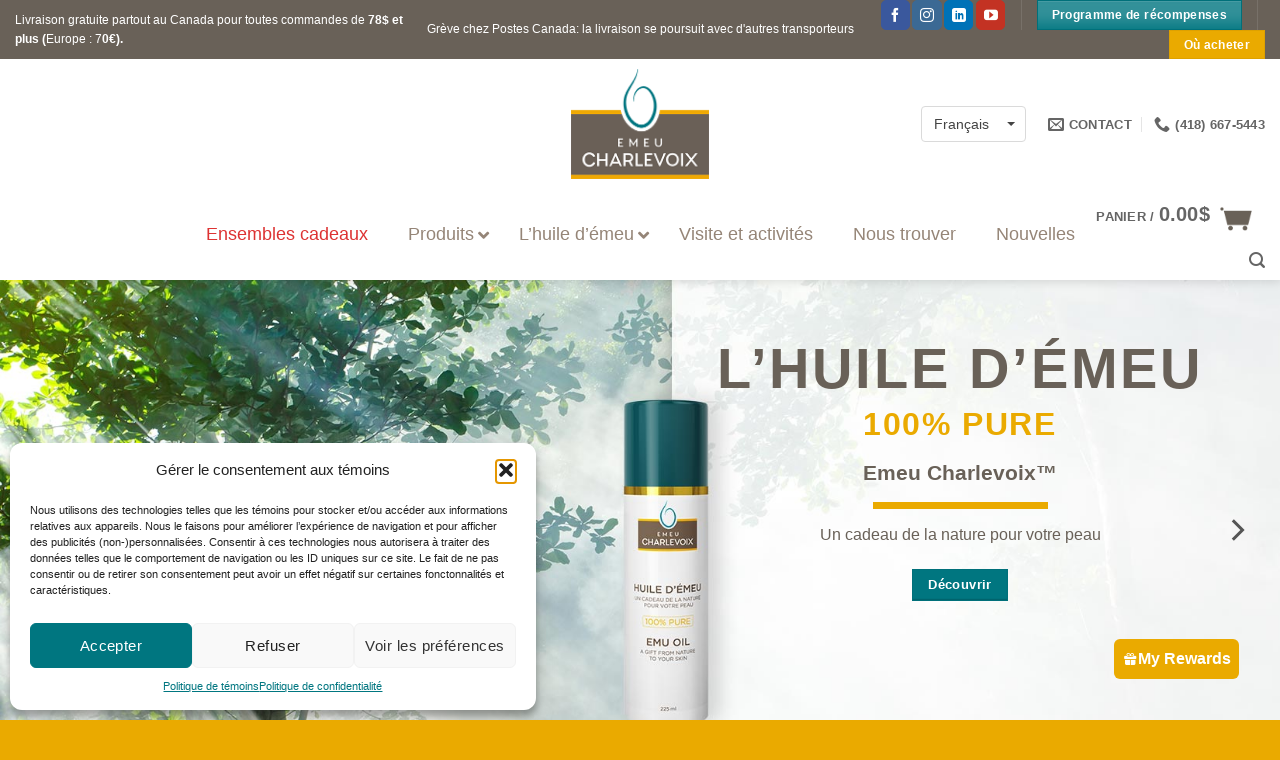

--- FILE ---
content_type: text/html; charset=UTF-8
request_url: https://emeucharlevoix.com/
body_size: 39096
content:
<!DOCTYPE html>
<!--[if IE 9 ]> <html lang="fr-ca" class="ie9 loading-site no-js bg-fill"> <![endif]-->
<!--[if IE 8 ]> <html lang="fr-ca" class="ie8 loading-site no-js bg-fill"> <![endif]-->
<!--[if (gte IE 9)|!(IE)]><!--><html lang="fr-ca" class="loading-site no-js bg-fill"> <!--<![endif]-->
<head>
<meta charset="UTF-8" />
<meta name="viewport" content="width=device-width, initial-scale=1.0, maximum-scale=1.0, user-scalable=no" />
<link rel="profile" href="http://gmpg.org/xfn/11" />
<link rel="pingback" href="https://emeucharlevoix.com/xmlrpc.php" />
<script>(function(html){html.className = html.className.replace(/\bno-js\b/,'js')})(document.documentElement);</script>
<meta name='robots' content='index, follow, max-image-preview:large, max-snippet:-1, max-video-preview:-1' />
<style>img:is([sizes="auto" i], [sizes^="auto," i]) { contain-intrinsic-size: 3000px 1500px }</style>
<link rel="alternate" hreflang="en-ca" href="https://emeucharlevoix.com/en/" />
<link rel="alternate" hreflang="fr-ca" href="https://emeucharlevoix.com/" />
<link rel="alternate" hreflang="x-default" href="https://emeucharlevoix.com/" />
<meta name="viewport" content="width=device-width, initial-scale=1" />
<!-- This site is optimized with the Yoast SEO plugin v26.3 - https://yoast.com/wordpress/plugins/seo/ -->
<title>Huile d&#039;émeu Emeu Charlevoix - Un cadeau de la nature pour votre peau!</title>
<meta name="description" content="L&#039;huile d&#039;émeu Emeu Charlevoix. Une production 100% canadienne. Lauréate de prix et distinctions. Gage de qualité et savoir-faire" />
<link rel="canonical" href="https://emeucharlevoix.com/" />
<meta property="og:locale" content="fr_CA" />
<meta property="og:type" content="website" />
<meta property="og:title" content="Huile d&#039;émeu Emeu Charlevoix - Un cadeau de la nature pour votre peau!" />
<meta property="og:description" content="L&#039;huile d&#039;émeu Emeu Charlevoix. Une production 100% canadienne. Lauréate de prix et distinctions. Gage de qualité et savoir-faire" />
<meta property="og:url" content="https://emeucharlevoix.com/" />
<meta property="og:site_name" content="Emeu Charlevoix" />
<meta property="article:publisher" content="https://www.facebook.com/Emeucharlevoix" />
<meta property="article:modified_time" content="2023-11-10T21:08:55+00:00" />
<meta name="twitter:card" content="summary_large_image" />
<meta name="twitter:image" content="https://emeucharlevoix.com/wp-content/uploads/2018/03/huile-emeu-pure.jpg" />
<meta name="twitter:site" content="@emeucharlevoix" />
<script type="application/ld+json" class="yoast-schema-graph">{"@context":"https://schema.org","@graph":[{"@type":"WebPage","@id":"https://emeucharlevoix.com/","url":"https://emeucharlevoix.com/","name":"Huile d'émeu Emeu Charlevoix - Un cadeau de la nature pour votre peau!","isPartOf":{"@id":"https://emeucharlevoix.com/#website"},"about":{"@id":"https://emeucharlevoix.com/#organization"},"primaryImageOfPage":{"@id":"https://emeucharlevoix.com/#primaryimage"},"image":{"@id":"https://emeucharlevoix.com/#primaryimage"},"thumbnailUrl":"https://emeucharlevoix.com/wp-content/uploads/2018/03/huile-emeu-pure.jpg","datePublished":"2014-04-29T10:07:13+00:00","dateModified":"2023-11-10T21:08:55+00:00","description":"L'huile d'émeu Emeu Charlevoix. Une production 100% canadienne. Lauréate de prix et distinctions. Gage de qualité et savoir-faire","breadcrumb":{"@id":"https://emeucharlevoix.com/#breadcrumb"},"inLanguage":"fr-CA","potentialAction":[{"@type":"ReadAction","target":["https://emeucharlevoix.com/"]}]},{"@type":"ImageObject","inLanguage":"fr-CA","@id":"https://emeucharlevoix.com/#primaryimage","url":"https://emeucharlevoix.com/wp-content/uploads/2018/03/huile-emeu-pure.jpg","contentUrl":"https://emeucharlevoix.com/wp-content/uploads/2018/03/huile-emeu-pure.jpg","width":"1200","height":"630"},{"@type":"BreadcrumbList","@id":"https://emeucharlevoix.com/#breadcrumb","itemListElement":[{"@type":"ListItem","position":1,"name":"Emeu Charlevoix &#8211; Accueil"}]},{"@type":"WebSite","@id":"https://emeucharlevoix.com/#website","url":"https://emeucharlevoix.com/","name":"Emeu Charlevoix","description":"Un cadeau de la nature pour votre peau !","publisher":{"@id":"https://emeucharlevoix.com/#organization"},"potentialAction":[{"@type":"SearchAction","target":{"@type":"EntryPoint","urlTemplate":"https://emeucharlevoix.com/?s={search_term_string}"},"query-input":{"@type":"PropertyValueSpecification","valueRequired":true,"valueName":"search_term_string"}}],"inLanguage":"fr-CA"},{"@type":"Organization","@id":"https://emeucharlevoix.com/#organization","name":"Emeu Charlevoix","url":"https://emeucharlevoix.com/","logo":{"@type":"ImageObject","inLanguage":"fr-CA","@id":"https://emeucharlevoix.com/#/schema/logo/image/","url":"https://emeucharlevoix.com/wp-content/uploads/2017/07/emeu-charlevoix-top.png","contentUrl":"https://emeucharlevoix.com/wp-content/uploads/2017/07/emeu-charlevoix-top.png","width":288,"height":229,"caption":"Emeu Charlevoix"},"image":{"@id":"https://emeucharlevoix.com/#/schema/logo/image/"},"sameAs":["https://www.facebook.com/Emeucharlevoix","https://x.com/emeucharlevoix","https://www.youtube.com/channel/UCsaMSpbpc9n05S0brEVo7jg"]}]}</script>
<!-- / Yoast SEO plugin. -->
<link rel='dns-prefetch' href='//www.googletagmanager.com' />
<link rel='dns-prefetch' href='//accounts.google.com' />
<link rel='prefetch' href='https://emeucharlevoix.com/wp-content/themes/flatsome/assets/js/flatsome.js?ver=e2eddd6c228105dac048' />
<link rel='prefetch' href='https://emeucharlevoix.com/wp-content/themes/flatsome/assets/js/chunk.slider.js?ver=3.20.2' />
<link rel='prefetch' href='https://emeucharlevoix.com/wp-content/themes/flatsome/assets/js/chunk.popups.js?ver=3.20.2' />
<link rel='prefetch' href='https://emeucharlevoix.com/wp-content/themes/flatsome/assets/js/chunk.tooltips.js?ver=3.20.2' />
<link rel='prefetch' href='https://emeucharlevoix.com/wp-content/themes/flatsome/assets/js/woocommerce.js?ver=1c9be63d628ff7c3ff4c' />
<link rel="alternate" type="application/rss+xml" title="Emeu Charlevoix &raquo; Flux" href="https://emeucharlevoix.com/feed/" />
<link rel="alternate" type="application/rss+xml" title="Emeu Charlevoix &raquo; Flux des commentaires" href="https://emeucharlevoix.com/comments/feed/" />
<link rel="alternate" type="application/rss+xml" title="Emeu Charlevoix &raquo; Emeu Charlevoix &#8211; Accueil Flux des commentaires" href="https://emeucharlevoix.com/emeu-charlevoix-accueil/feed/" />
<!-- <link rel='stylesheet' id='wc-gift-cards-blocks-integration-css' href='https://emeucharlevoix.com/wp-content/plugins/woocommerce-gift-cards/assets/dist/frontend/blocks.css?ver=1.16.10' type='text/css' media='all' /> -->
<!-- <link rel='stylesheet' id='contact-form-7-css' href='https://emeucharlevoix.com/wp-content/plugins/contact-form-7/includes/css/styles.css?ver=6.1.2' type='text/css' media='all' /> -->
<!-- <link rel='stylesheet' id='collapscore-css-css' href='https://emeucharlevoix.com/wp-content/plugins/jquery-collapse-o-matic/css/core_style.css?ver=1.0' type='text/css' media='all' /> -->
<!-- <link rel='stylesheet' id='collapseomatic-css-css' href='https://emeucharlevoix.com/wp-content/plugins/jquery-collapse-o-matic/css/light_style.css?ver=1.6' type='text/css' media='all' /> -->
<!-- <link rel='stylesheet' id='twb_wc_reviews_styles-css' href='https://emeucharlevoix.com/wp-content/plugins/twb-woocommerce-reviews/inc/css/twb_wc_reviews_main.css' type='text/css' media='all' /> -->
<link rel="stylesheet" type="text/css" href="//emeucharlevoix.com/wp-content/cache/wpfc-minified/e78byem0/f9k0h.css" media="all"/>
<style id='woocommerce-inline-inline-css' type='text/css'>
.woocommerce form .form-row .required { visibility: visible; }
</style>
<!-- <link rel='stylesheet' id='wp-loyalty-rules-alertify-front-css' href='https://emeucharlevoix.com/wp-content/plugins/wp-loyalty-rules/Assets/Admin/Css/alertify.min.css?ver=1.4.2' type='text/css' media='all' /> -->
<!-- <link rel='stylesheet' id='wp-loyalty-rules-main-front-css' href='https://emeucharlevoix.com/wp-content/plugins/wp-loyalty-rules/Assets/Site/Css/wlr-main.min.css?ver=1.4.2' type='text/css' media='all' /> -->
<!-- <link rel='stylesheet' id='wp-loyalty-rules-wlr-font-css' href='https://emeucharlevoix.com/wp-content/plugins/wp-loyalty-rules/Assets/Site/Css/wlr-fonts.min.css?ver=1.4.2' type='text/css' media='all' /> -->
<!-- <link rel='stylesheet' id='wpml-legacy-dropdown-0-css' href='https://emeucharlevoix.com/wp-content/plugins/sitepress-multilingual-cms/templates/language-switchers/legacy-dropdown/style.min.css?ver=1' type='text/css' media='all' /> -->
<!-- <link rel='stylesheet' id='cmplz-general-css' href='https://emeucharlevoix.com/wp-content/plugins/complianz-gdpr/assets/css/cookieblocker.min.css?ver=1760489798' type='text/css' media='all' /> -->
<!-- <link rel='stylesheet' id='wc-gc-css-css' href='https://emeucharlevoix.com/wp-content/plugins/woocommerce-gift-cards/assets/css/frontend/woocommerce.css?ver=1.16.10' type='text/css' media='all' /> -->
<!-- <link rel='stylesheet' id='wll-loyalty-launcher-wlr-font-css' href='https://emeucharlevoix.com/wp-content/plugins/wp-loyalty-rules/Assets/Site/Css/wlr-fonts.min.css?ver=1.4.2&#038;t=1769895552' type='text/css' media='all' /> -->
<!-- <link rel='stylesheet' id='wll-loyalty-launcher-wlr-launcher-css' href='https://emeucharlevoix.com/wp-content/plugins/wll-loyalty-launcher/assets/site/css/launcher-ui.css?ver=1.4.2&#038;t=1769895552' type='text/css' media='all' /> -->
<!-- <link rel='stylesheet' id='yith-wcan-shortcodes-css' href='https://emeucharlevoix.com/wp-content/plugins/yith-woocommerce-ajax-navigation/assets/css/shortcodes.css?ver=5.14.0' type='text/css' media='all' /> -->
<link rel="stylesheet" type="text/css" href="//emeucharlevoix.com/wp-content/cache/wpfc-minified/lx7409mt/f9k0h.css" media="all"/>
<style id='yith-wcan-shortcodes-inline-css' type='text/css'>
:root{
--yith-wcan-filters_colors_titles: #434343;
--yith-wcan-filters_colors_background: #FFFFFF;
--yith-wcan-filters_colors_accent: #A7144C;
--yith-wcan-filters_colors_accent_r: 167;
--yith-wcan-filters_colors_accent_g: 20;
--yith-wcan-filters_colors_accent_b: 76;
--yith-wcan-color_swatches_border_radius: 100%;
--yith-wcan-color_swatches_size: 30px;
--yith-wcan-labels_style_background: #FFFFFF;
--yith-wcan-labels_style_background_hover: #A7144C;
--yith-wcan-labels_style_background_active: #A7144C;
--yith-wcan-labels_style_text: #434343;
--yith-wcan-labels_style_text_hover: #FFFFFF;
--yith-wcan-labels_style_text_active: #FFFFFF;
--yith-wcan-anchors_style_text: #434343;
--yith-wcan-anchors_style_text_hover: #A7144C;
--yith-wcan-anchors_style_text_active: #A7144C;
}
</style>
<!-- <link rel='stylesheet' id='brands-styles-css' href='https://emeucharlevoix.com/wp-content/plugins/woocommerce/assets/css/brands.css?ver=10.2.3' type='text/css' media='all' /> -->
<!-- <link rel='stylesheet' id='woo-slg-public-style-css' href='https://emeucharlevoix.com/wp-content/plugins/woo-social-login/includes/css/style-public.css?ver=2.4.1' type='text/css' media='all' /> -->
<!-- <link rel='stylesheet' id='flatsome-swatches-frontend-css' href='https://emeucharlevoix.com/wp-content/themes/flatsome/assets/css/extensions/flatsome-swatches-frontend.css?ver=3.20.2' type='text/css' media='all' /> -->
<!-- <link rel='stylesheet' id='ubermenu-css' href='https://emeucharlevoix.com/wp-content/plugins/ubermenu/pro/assets/css/ubermenu.min.css?ver=3.8.5' type='text/css' media='all' /> -->
<!-- <link rel='stylesheet' id='ubermenu-minimal-css' href='https://emeucharlevoix.com/wp-content/plugins/ubermenu/assets/css/skins/minimal.css?ver=6.8.3' type='text/css' media='all' /> -->
<!-- <link rel='stylesheet' id='ubermenu-font-awesome-all-css' href='https://emeucharlevoix.com/wp-content/plugins/ubermenu/assets/fontawesome/css/all.min.css?ver=6.8.3' type='text/css' media='all' /> -->
<!-- <link rel='stylesheet' id='flatsome-main-css' href='https://emeucharlevoix.com/wp-content/themes/flatsome/assets/css/flatsome.css?ver=3.20.2' type='text/css' media='all' /> -->
<link rel="stylesheet" type="text/css" href="//emeucharlevoix.com/wp-content/cache/wpfc-minified/2csjx1zq/f9k0h.css" media="all"/>
<style id='flatsome-main-inline-css' type='text/css'>
@font-face {
font-family: "fl-icons";
font-display: block;
src: url(https://emeucharlevoix.com/wp-content/themes/flatsome/assets/css/icons/fl-icons.eot?v=3.20.2);
src:
url(https://emeucharlevoix.com/wp-content/themes/flatsome/assets/css/icons/fl-icons.eot#iefix?v=3.20.2) format("embedded-opentype"),
url(https://emeucharlevoix.com/wp-content/themes/flatsome/assets/css/icons/fl-icons.woff2?v=3.20.2) format("woff2"),
url(https://emeucharlevoix.com/wp-content/themes/flatsome/assets/css/icons/fl-icons.ttf?v=3.20.2) format("truetype"),
url(https://emeucharlevoix.com/wp-content/themes/flatsome/assets/css/icons/fl-icons.woff?v=3.20.2) format("woff"),
url(https://emeucharlevoix.com/wp-content/themes/flatsome/assets/css/icons/fl-icons.svg?v=3.20.2#fl-icons) format("svg");
}
</style>
<!-- <link rel='stylesheet' id='flatsome-shop-css' href='https://emeucharlevoix.com/wp-content/themes/flatsome/assets/css/flatsome-shop.css?ver=3.20.2' type='text/css' media='all' /> -->
<!-- <link rel='stylesheet' id='flatsome-style-css' href='https://emeucharlevoix.com/wp-content/themes/flatsome-child/style.css?ver=3.0' type='text/css' media='all' /> -->
<link rel="stylesheet" type="text/css" href="//emeucharlevoix.com/wp-content/cache/wpfc-minified/5k21qc4/f9k0h.css" media="all"/>
<script type="text/javascript" id="woocommerce-google-analytics-integration-gtag-js-after">
/* <![CDATA[ */
/* Google Analytics for WooCommerce (gtag.js) */
window.dataLayer = window.dataLayer || [];
function gtag(){dataLayer.push(arguments);}
// Set up default consent state.
for ( const mode of [{"analytics_storage":"denied","ad_storage":"denied","ad_user_data":"denied","ad_personalization":"denied","region":["AT","BE","BG","HR","CY","CZ","DK","EE","FI","FR","DE","GR","HU","IS","IE","IT","LV","LI","LT","LU","MT","NL","NO","PL","PT","RO","SK","SI","ES","SE","GB","CH"]}] || [] ) {
gtag( "consent", "default", { "wait_for_update": 500, ...mode } );
}
gtag("js", new Date());
gtag("set", "developer_id.dOGY3NW", true);
gtag("config", "G-MDWQKGKC88", {"track_404":true,"allow_google_signals":true,"logged_in":false,"linker":{"domains":[],"allow_incoming":true},"custom_map":{"dimension1":"logged_in"}});
/* ]]> */
</script>
<script src='//emeucharlevoix.com/wp-content/cache/wpfc-minified/efxqjfnl/f9k0h.js' type="text/javascript"></script>
<!-- <script type="text/javascript" src="https://emeucharlevoix.com/wp-includes/js/jquery/jquery.min.js?ver=3.7.1" id="jquery-core-js"></script> -->
<script type="text/javascript" id="uet-tag-script-js-extra">
/* <![CDATA[ */
var uet_tag_data = {"uet_tag_id":"97173490","enableAutoSpaTracking":"false"};
/* ]]> */
</script>
<script src='//emeucharlevoix.com/wp-content/cache/wpfc-minified/k10fbbr0/f9k0i.js' type="text/javascript"></script>
<!-- <script type="text/javascript" src="https://emeucharlevoix.com/wp-content/plugins/microsoft-advertising-universal-event-tracking-uet/js/uet-tag.js?ver=1.0.0" id="uet-tag-script-js"></script> -->
<script type="text/javascript" id="wp-loyalty-rules-main-js-extra">
/* <![CDATA[ */
var wlr_localize_data = {"point_popup_message":"How much points you would like to use","popup_ok":"Ok","popup_cancel":"Cancel","revoke_coupon_message":"Are you sure you want to return the R\u00e9compenses ?","wlr_redeem_nonce":"f06744237e","wlr_reward_nonce":"c4473ffba1","apply_share_nonce":"7afad545a9","revoke_coupon_nonce":"b2d17ee908","pagination_nonce":"f16d6b335c","enable_sent_email_nonce":"effafa632f","home_url":"https:\/\/emeucharlevoix.com","ajax_url":"https:\/\/emeucharlevoix.com\/wp-admin\/admin-ajax.php","admin_url":"https:\/\/emeucharlevoix.com\/wp-admin\/","is_cart":"","is_checkout":"","plugin_url":"https:\/\/emeucharlevoix.com\/wp-content\/plugins\/wp-loyalty-rules\/","is_pro":"1","is_allow_update_referral":"1","theme_color":"#eaaa00","followup_share_window_open":"1","social_share_window_open":"1","is_checkout_block":""};
/* ]]> */
</script>
<script src='//emeucharlevoix.com/wp-content/cache/wpfc-minified/7ll39nq8/f9k0h.js' type="text/javascript"></script>
<!-- <script type="text/javascript" src="https://emeucharlevoix.com/wp-content/plugins/wp-loyalty-rules/Assets/Site/Js/wlr-main.min.js?ver=1.4.2&amp;t=1769895552" id="wp-loyalty-rules-main-js"></script> -->
<!-- <script type="text/javascript" src="https://emeucharlevoix.com/wp-content/plugins/sitepress-multilingual-cms/templates/language-switchers/legacy-dropdown/script.min.js?ver=1" id="wpml-legacy-dropdown-0-js"></script> -->
<script type="text/javascript" id="wll-loyalty-launcher-react-ui-bundle-js-extra">
/* <![CDATA[ */
var wll_localize_data = {"ajax_url":"https:\/\/emeucharlevoix.com\/wp-admin\/admin-ajax.php"};
/* ]]> */
</script>
<script src='//emeucharlevoix.com/wp-content/cache/wpfc-minified/1pqqbny8/f9k0i.js' type="text/javascript"></script>
<!-- <script type="text/javascript" src="https://emeucharlevoix.com/wp-content/plugins/wll-loyalty-launcher/assets/site/js/dist/bundle.js?ver=1.4.2&amp;t=1769895552" id="wll-loyalty-launcher-react-ui-bundle-js"></script> -->
<!-- <script type="text/javascript" src="https://emeucharlevoix.com/wp-content/plugins/woocommerce/assets/js/jquery-blockui/jquery.blockUI.min.js?ver=2.7.0-wc.10.2.3" id="jquery-blockui-js" data-wp-strategy="defer"></script> -->
<!-- <script type="text/javascript" src="https://emeucharlevoix.com/wp-content/plugins/woocommerce/assets/js/js-cookie/js.cookie.min.js?ver=2.1.4-wc.10.2.3" id="js-cookie-js" data-wp-strategy="defer"></script> -->
<link rel="https://api.w.org/" href="https://emeucharlevoix.com/wp-json/" /><link rel="alternate" title="JSON" type="application/json" href="https://emeucharlevoix.com/wp-json/wp/v2/pages/3326" /><link rel="EditURI" type="application/rsd+xml" title="RSD" href="https://emeucharlevoix.com/xmlrpc.php?rsd" />
<link rel="alternate" title="oEmbed (JSON)" type="application/json+oembed" href="https://emeucharlevoix.com/wp-json/oembed/1.0/embed?url=https%3A%2F%2Femeucharlevoix.com%2F" />
<link rel="alternate" title="oEmbed (XML)" type="text/xml+oembed" href="https://emeucharlevoix.com/wp-json/oembed/1.0/embed?url=https%3A%2F%2Femeucharlevoix.com%2F&#038;format=xml" />
<meta name="generator" content="WPML ver:4.8.2 stt:1,64;" />
<script type="text/javascript">
(function(c,l,a,r,i,t,y){
c[a]=c[a]||function(){(c[a].q=c[a].q||[]).push(arguments)};t=l.createElement(r);t.async=1;
t.src="https://www.clarity.ms/tag/"+i+"?ref=wordpress";y=l.getElementsByTagName(r)[0];y.parentNode.insertBefore(t,y);
})(window, document, "clarity", "script", "hjd1jnn14h");
</script>
<style id="ubermenu-custom-generated-css">
/** Font Awesome 4 Compatibility **/
.fa{font-style:normal;font-variant:normal;font-weight:normal;font-family:FontAwesome;}
/** UberMenu Custom Menu Styles (Customizer) **/
/* main */
.ubermenu-main { max-width:1024px; }
.ubermenu-main .ubermenu-nav { max-width:1024px; }
.ubermenu-main .ubermenu-row { max-width:960px; margin-left:auto; margin-right:auto; }
.ubermenu-main .ubermenu-item-level-0 > .ubermenu-target { font-size:18px; color:#958577; }
.ubermenu-main .ubermenu-nav .ubermenu-item.ubermenu-item-level-0 > .ubermenu-target { font-weight:normal; }
.ubermenu.ubermenu-main .ubermenu-item-level-0:hover > .ubermenu-target, .ubermenu-main .ubermenu-item-level-0.ubermenu-active > .ubermenu-target { color:#007680; }
.ubermenu-main .ubermenu-item-level-0.ubermenu-current-menu-item > .ubermenu-target, .ubermenu-main .ubermenu-item-level-0.ubermenu-current-menu-parent > .ubermenu-target, .ubermenu-main .ubermenu-item-level-0.ubermenu-current-menu-ancestor > .ubermenu-target { color:#696158; }
.ubermenu-main .ubermenu-item.ubermenu-item-level-0 > .ubermenu-highlight { color:#eaaa00; }
.ubermenu-main .ubermenu-submenu.ubermenu-submenu-drop { background-color:#ffffff; }
.ubermenu-main .ubermenu-item-normal > .ubermenu-target { color:#958577; font-size:14px; }
.ubermenu.ubermenu-main .ubermenu-item-normal > .ubermenu-target:hover, .ubermenu.ubermenu-main .ubermenu-item-normal.ubermenu-active > .ubermenu-target { color:#007680; }
.ubermenu-main .ubermenu-item-normal.ubermenu-current-menu-item > .ubermenu-target { color:#696158; }
/** UberMenu Custom Menu Item Styles (Menu Item Settings) **/
/* 3846 */   .ubermenu .ubermenu-submenu.ubermenu-submenu-id-3846 { width:225px; min-width:225px; }
/* 8086 */   .ubermenu .ubermenu-submenu.ubermenu-submenu-id-8086 { width:800px; min-width:800px; }
/* 3847 */   .ubermenu .ubermenu-submenu.ubermenu-submenu-id-3847 { width:750px; min-width:750px; }
/* 4494 */   .ubermenu .ubermenu-submenu.ubermenu-submenu-id-4494 { width:600px; min-width:600px; }
/* 4617 */   .ubermenu .ubermenu-submenu.ubermenu-submenu-id-4617 { width:650px; min-width:650px; }
/* 3864 */   .ubermenu .ubermenu-submenu.ubermenu-submenu-id-3864 { width:175px; min-width:175px; }
/* 3869 */   .ubermenu .ubermenu-submenu.ubermenu-submenu-id-3869 { width:750px; min-width:750px; }
/* 10194 */  .ubermenu .ubermenu-submenu.ubermenu-submenu-id-10194 { width:600px; min-width:600px; }
/* 4495 */   .ubermenu .ubermenu-submenu.ubermenu-submenu-id-4495 { width:600px; min-width:600px; }
/* 24843 */  .ubermenu .ubermenu-item.ubermenu-item-24843 > .ubermenu-target { color:#dd3333; }
/* Status: Loaded from Transient */
</style>    
<script type="text/javascript">
var ajaxurl = 'https://emeucharlevoix.com/wp-admin/admin-ajax.php';
</script>
<meta name="af-version" content="3.0.4">
<style>.cmplz-hidden {
display: none !important;
}</style><!-- Google site verification - Google for WooCommerce -->
<meta name="google-site-verification" content="Ka3vyVmpX6YtFJ3mP38g2EUBmFuTgojxIqMFmkNj7nI" />
<!-- Google Tag Manager -->
<script>(function(w,d,s,l,i){w[l]=w[l]||[];w[l].push({'gtm.start':
new Date().getTime(),event:'gtm.js'});var f=d.getElementsByTagName(s)[0],
j=d.createElement(s),dl=l!='dataLayer'?'&l='+l:'';j.async=true;j.src=
'https://www.googletagmanager.com/gtm.js?id='+i+dl;f.parentNode.insertBefore(j,f);
})(window,document,'script','dataLayer','GTM-5GL7GC4');</script>
<!-- End Google Tag Manager -->	<noscript><style>.woocommerce-product-gallery{ opacity: 1 !important; }</style></noscript>
<script  type="text/javascript">
!function(f,b,e,v,n,t,s){if(f.fbq)return;n=f.fbq=function(){n.callMethod?
n.callMethod.apply(n,arguments):n.queue.push(arguments)};if(!f._fbq)f._fbq=n;
n.push=n;n.loaded=!0;n.version='2.0';n.queue=[];t=b.createElement(e);t.async=!0;
t.src=v;s=b.getElementsByTagName(e)[0];s.parentNode.insertBefore(t,s)}(window,
document,'script','https://connect.facebook.net/en_US/fbevents.js');
</script>
<!-- WooCommerce Facebook Integration Begin -->
<script  type="text/javascript">
fbq('init', '246781009819223', {}, {
"agent": "woocommerce_2-10.2.3-3.5.9"
});
document.addEventListener( 'DOMContentLoaded', function() {
// Insert placeholder for events injected when a product is added to the cart through AJAX.
document.body.insertAdjacentHTML( 'beforeend', '<div class=\"wc-facebook-pixel-event-placeholder\"></div>' );
}, false );
</script>
<!-- WooCommerce Facebook Integration End -->
<link rel="icon" href="https://emeucharlevoix.com/wp-content/uploads/2017/07/cropped-oeuf-emeu-charlevoix-32x32.png" sizes="32x32" />
<link rel="icon" href="https://emeucharlevoix.com/wp-content/uploads/2017/07/cropped-oeuf-emeu-charlevoix-192x192.png" sizes="192x192" />
<link rel="apple-touch-icon" href="https://emeucharlevoix.com/wp-content/uploads/2017/07/cropped-oeuf-emeu-charlevoix-180x180.png" />
<meta name="msapplication-TileImage" content="https://emeucharlevoix.com/wp-content/uploads/2017/07/cropped-oeuf-emeu-charlevoix-270x270.png" />
<style type="text/css">
.twb_wc_reviews .twb_wc_reviews_ct p,
.twb_wc_reviews .twb_wc_reviews_ct p:hover,
.twb_wc_reviews .twb_wc_reviews_ct p:focus,
.twb_wc_reviews .twb_wc_reviews_ratings_wrap .star-rating:before,
.twb_wcr_author,  .twb_wcr_date { 
color:#958577 !important;
}
.twb_wc_reviews { background-color:#fcfcfc !important; }
.twb_wc_reviews_wrapper .twb_wc_reviews {
margin-bottom: 15px;
}
.twb_wc_reviews {
box-shadow: inset  0px 0px 8px rgba(0, 0, 0, 0.16);
-webkit-box-shadow:inset  0px 0px 8px rgba(0, 0, 0, 0.16);
-moz-box-shadow:inset  0px 0px 8px rgba(0, 0, 0, 0.16);
-ms-box-shadow:inset  0px 0px 8px rgba(0, 0, 0, 0.16);
-o-box-shadow:inset  0px 0px 8px rgba(0, 0, 0, 0.16);
}
@media screen and (max-width:767px) {
.twb_wc_reviews {
width: 100% !important;
margin-right: 0 !important;
clear: both !important;
}
}
.twb_wc_reviews .twb_wc_reviews_ratings_wrap .star-rating {
font-size: 15px;
}
.twb_wc_reviews h3.twb_wc_reviews_product_title {
font-size:14px;
font-weight: bold;
line-height: 25px;
margin-top:7px;
margin-bottom:15px;
}
.twb_wc_reviews .twb_wc_reviews_ct p {
font-size: 12px;
font-style: italic;
font-weight: 400;
}
.twb_wc_reviews_wrapper .twb_wc_reviews {
display: block;
padding: 4px;
}
.twb_wc_reviews .twb_wc_reviews_ct {
width: 90%;
margin: 15px auto
}
.twb_wcr_author, .twb_wcr_date {
display: block;
font-size: 12px;
font-weight: normal;
} 
</style>
<style id="custom-css" type="text/css">:root {--primary-color: #007680;--fs-color-primary: #007680;--fs-color-secondary: #007680;--fs-color-success: #EAAA00;--fs-color-alert: #EAAA00;--fs-color-base: #696158;--fs-experimental-link-color: #958577;--fs-experimental-link-color-hover: #111;}.tooltipster-base {--tooltip-color: #fff;--tooltip-bg-color: #000;}.off-canvas-right .mfp-content, .off-canvas-left .mfp-content {--drawer-width: 300px;}.off-canvas .mfp-content.off-canvas-cart {--drawer-width: 360px;}.container-width, .full-width .ubermenu-nav, .container, .row{max-width: 1670px}.row.row-collapse{max-width: 1640px}.row.row-small{max-width: 1662.5px}.row.row-large{max-width: 1700px}.header-main{height: 130px}#logo img{max-height: 130px}#logo{width:240px;}#logo img{padding:10px 0;}.stuck #logo img{padding:4px 0;}.header-bottom{min-height: 60px}.header-top{min-height: 32px}.transparent .header-main{height: 255px}.transparent #logo img{max-height: 255px}.has-transparent + .page-title:first-of-type,.has-transparent + #main > .page-title,.has-transparent + #main > div > .page-title,.has-transparent + #main .page-header-wrapper:first-of-type .page-title{padding-top: 335px;}.header.show-on-scroll,.stuck .header-main{height:49px!important}.stuck #logo img{max-height: 49px!important}.search-form{ width: 42%;}.header-bg-color {background-color: #FFFFFF}.header-bottom {background-color: #FFFFFF}.top-bar-nav > li > a{line-height: 16px }.header-main .nav > li > a{line-height: 31px }.stuck .header-main .nav > li > a{line-height: 16px }.header-bottom-nav > li > a{line-height: 18px }@media (max-width: 549px) {.header-main{height: 75px}#logo img{max-height: 75px}}.nav-dropdown{font-size:82%}.header-top{background-color:#696158!important;}h1,h2,h3,h4,h5,h6,.heading-font{color: #696158;}button,.button{text-transform: none;}.section-title span{text-transform: none;}h3.widget-title,span.widget-title{text-transform: none;}.header:not(.transparent) .header-nav-main.nav > li > a {color: #696158;}.header:not(.transparent) .header-nav-main.nav > li > a:hover,.header:not(.transparent) .header-nav-main.nav > li.active > a,.header:not(.transparent) .header-nav-main.nav > li.current > a,.header:not(.transparent) .header-nav-main.nav > li > a.active,.header:not(.transparent) .header-nav-main.nav > li > a.current{color: #EAAA00;}.header-nav-main.nav-line-bottom > li > a:before,.header-nav-main.nav-line-grow > li > a:before,.header-nav-main.nav-line > li > a:before,.header-nav-main.nav-box > li > a:hover,.header-nav-main.nav-box > li.active > a,.header-nav-main.nav-pills > li > a:hover,.header-nav-main.nav-pills > li.active > a{color:#FFF!important;background-color: #EAAA00;}.header:not(.transparent) .header-bottom-nav.nav > li > a:hover,.header:not(.transparent) .header-bottom-nav.nav > li.active > a,.header:not(.transparent) .header-bottom-nav.nav > li.current > a,.header:not(.transparent) .header-bottom-nav.nav > li > a.active,.header:not(.transparent) .header-bottom-nav.nav > li > a.current{color: #007680;}.header-bottom-nav.nav-line-bottom > li > a:before,.header-bottom-nav.nav-line-grow > li > a:before,.header-bottom-nav.nav-line > li > a:before,.header-bottom-nav.nav-box > li > a:hover,.header-bottom-nav.nav-box > li.active > a,.header-bottom-nav.nav-pills > li > a:hover,.header-bottom-nav.nav-pills > li.active > a{color:#FFF!important;background-color: #007680;}.shop-page-title.featured-title .title-overlay{background-color: #D6D1BE;}@media screen and (min-width: 550px){.products .box-vertical .box-image{min-width: 451px!important;width: 451px!important;}}.footer-1{background-color: #696158}.footer-2{background-color: #696158}.absolute-footer, html{background-color: #EAAA00}.nav-vertical-fly-out > li + li {border-top-width: 1px; border-top-style: solid;}.label-new.menu-item > a:after{content:"New";}.label-hot.menu-item > a:after{content:"Hot";}.label-sale.menu-item > a:after{content:"Sale";}.label-popular.menu-item > a:after{content:"Popular";}</style>		<style type="text/css" id="wp-custom-css">
/*
Vous pouvez ajouter du CSS personnalisé ici.
Cliquez sur l’icône d’aide ci-dessous pour en savoir plus.
*/
span.amount {
font-size: 20px;
color: #007680;
}
.h2, h2 {
font-size: 1.4em;
line-height: 1.3;
}
.banner h4 {
font-size: 2.0em;
font-weight: normal;
}
.box-text p {
font-size: 1.1em;
}
.dark h1 {
padding: 0;
font-weight: normal;
margin-top: .2em;
margin-bottom: .2em;
line-height: 1;
font-size: 3.5em;
}
.product-info .breadcrumbs {
font-size: .85em;
margin: 0 0 .5em;
}
.col-inner ul li {
margin-left: 0em;
}
.prettyMapList .prettyFileBar .unstyled li.boutique-emeu-charlevoix{ background-color:#eaaa00 !important; }
.prettyMapList .prettyFileBar .unstyled li.produits-corporels{ background-color:#007680 !important; }
.prettyMapList .prettyFileBar .unstyled li.viandes{ background-color:#696158 !important; }		</style>
<style id="flatsome-swatches-css">.variations_form .ux-swatch.selected {box-shadow: 0 0 0 2px var(--fs-color-secondary);}.ux-swatches-in-loop .ux-swatch.selected {box-shadow: 0 0 0 2px var(--fs-color-secondary);}</style><style id="kirki-inline-styles"></style></head>
<body class="home wp-singular page-template page-template-page-blank page-template-page-blank-php page page-id-3326 wp-theme-flatsome wp-child-theme-flatsome-child theme-flatsome woocommerce-no-js yith-wcan-free full-width header-shadow bg-fill nav-dropdown-has-shadow nav-dropdown-has-border">
<a class="skip-link screen-reader-text" href="#main">Skip to content</a>
<div id="wrapper">
<header id="header" class="header has-sticky sticky-jump">
<div class="header-wrapper">
<div id="top-bar" class="header-top hide-for-sticky nav-dark flex-has-center">
<div class="flex-row container">
<div class="flex-col hide-for-medium flex-left">
<ul class="nav nav-left medium-nav-center nav-small  nav-">
<li class="html custom html_topbar_right">Livraison gratuite partout au Canada pour toutes commandes de <strong>78$ et plus (</strong>Europe : 7<strong>0€).</strong></li>          </ul>
</div>
<div class="flex-col hide-for-medium flex-center">
<ul class="nav nav-center nav-small  nav-">
<li class="html custom html_nav_position_text_top">Grève chez Postes Canada: la livraison se poursuit avec d'autres transporteurs</li>          </ul>
</div>
<div class="flex-col hide-for-medium flex-right">
<ul class="nav top-bar-nav nav-right nav-small  nav-">
<li class="html header-social-icons ml-0">
<div class="social-icons follow-icons" ><a href="https://www.facebook.com/Emeucharlevoix" target="_blank" data-label="Facebook" class="icon primary button round tooltip facebook" title="Suivez-nous sur Facebook" aria-label="Suivez-nous sur Facebook" rel="noopener nofollow"><i class="icon-facebook" aria-hidden="true"></i></a><a href="https://www.instagram.com/emeucharlevoix/" target="_blank" data-label="Instagram" class="icon primary button round tooltip instagram" title="Follow on Instagram" aria-label="Follow on Instagram" rel="noopener nofollow"><i class="icon-instagram" aria-hidden="true"></i></a><a href="https://www.linkedin.com/company/centre-de-l-meu-de-charlevoix/" data-label="LinkedIn" target="_blank" class="icon primary button round tooltip linkedin" title="Follow on LinkedIn" aria-label="Follow on LinkedIn" rel="noopener nofollow"><i class="icon-linkedin" aria-hidden="true"></i></a><a href="https://www.youtube.com/channel/UCsaMSpbpc9n05S0brEVo7jg" data-label="YouTube" target="_blank" class="icon primary button round tooltip youtube" title="Suivez-nous sur YouTube" aria-label="Suivez-nous sur YouTube" rel="noopener nofollow"><i class="icon-youtube" aria-hidden="true"></i></a></div></li>
<li class="header-divider"></li><li class="html header-button-2">
<div class="header-button">
<a href="https://emeucharlevoix.com/programme-de-recompenses/" class="button secondary is-shade" >
<span>Programme de récompenses</span>
</a>
</div>
</li>
<li class="header-divider"></li><li class="html header-button-1">
<div class="header-button">
<a href="/acheter-produits-emeu-charlevoix/" class="button success" >
<span>Où acheter</span>
</a>
</div>
</li>
</ul>
</div>
<div class="flex-col show-for-medium flex-grow">
<ul class="nav nav-center nav-small mobile-nav  nav-">
<li class="html custom html_topbar_left">
<div
class="wpml-ls-statics-shortcode_actions wpml-ls wpml-ls-legacy-dropdown js-wpml-ls-legacy-dropdown" id="lang_sel">
<ul role="menu">
<li role="none" tabindex="0" class="wpml-ls-slot-shortcode_actions wpml-ls-item wpml-ls-item-fr-ca wpml-ls-current-language wpml-ls-last-item wpml-ls-item-legacy-dropdown">
<a href="#" class="js-wpml-ls-item-toggle wpml-ls-item-toggle lang_sel_sel icl-fr-ca" role="menuitem" title="Switch to Français">
<span class="wpml-ls-native icl_lang_sel_native" role="menuitem">Français</span></a>
<ul class="wpml-ls-sub-menu" role="menu">
<li class="icl-en wpml-ls-slot-shortcode_actions wpml-ls-item wpml-ls-item-en wpml-ls-first-item" role="none">
<a href="https://emeucharlevoix.com/en/" class="wpml-ls-link" role="menuitem" aria-label="Switch to English" title="Switch to English">
<span class="wpml-ls-display icl_lang_sel_translated">English</span></a>
</li>
</ul>
</li>
</ul>
</div>
</li><li class="html custom html_nav_position_text_top">Grève chez Postes Canada: la livraison se poursuit avec d'autres transporteurs</li>          </ul>
</div>
</div>
</div>
<div id="masthead" class="header-main show-logo-center has-sticky-logo">
<div class="header-inner flex-row container logo-center medium-logo-center" role="navigation">
<!-- Logo -->
<div id="logo" class="flex-col logo">
<!-- Header logo -->
<a href="https://emeucharlevoix.com/" title="Emeu Charlevoix - Un cadeau de la nature pour votre peau !" rel="home">
<img width="240" height="130" src="https://emeucharlevoix.com/wp-content/uploads/2017/07/oeuf-emeu-charlevoix.png" class="header-logo-sticky" alt="Emeu Charlevoix"/><img width="240" height="130" src="https://emeucharlevoix.com/wp-content/uploads/2017/07/emeu-charlevoix-top.png" class="header_logo header-logo" alt="Emeu Charlevoix"/><img  width="240" height="130" src="https://emeucharlevoix.com/wp-content/uploads/2017/07/emeu-charlevoix-top.png" class="header-logo-dark" alt="Emeu Charlevoix"/></a>
</div>
<!-- Mobile Left Elements -->
<div class="flex-col show-for-medium flex-left">
<ul class="mobile-nav nav nav-left ">
<li class="nav-icon has-icon">
<a href="#" class="is-small" data-open="#main-menu" data-pos="left" data-bg="main-menu-overlay" role="button" aria-label="Menu" aria-controls="main-menu" aria-expanded="false" aria-haspopup="dialog" data-flatsome-role-button>
<i class="icon-menu" aria-hidden="true"></i>					</a>
</li>
</ul>
</div>
<!-- Left Elements -->
<div class="flex-col hide-for-medium flex-left
">
<ul class="header-nav header-nav-main nav nav-left  nav-spacing-large nav-uppercase" >
</ul>
</div>
<!-- Right Elements -->
<div class="flex-col hide-for-medium flex-right">
<ul class="header-nav header-nav-main nav nav-right  nav-spacing-large nav-uppercase">
<li class="html custom html_nav_position_text"><span class='ink_switchlang'>
<div
class="wpml-ls-statics-shortcode_actions wpml-ls wpml-ls-legacy-dropdown js-wpml-ls-legacy-dropdown" id="lang_sel">
<ul role="menu">
<li role="none" tabindex="0" class="wpml-ls-slot-shortcode_actions wpml-ls-item wpml-ls-item-fr-ca wpml-ls-current-language wpml-ls-last-item wpml-ls-item-legacy-dropdown">
<a href="#" class="js-wpml-ls-item-toggle wpml-ls-item-toggle lang_sel_sel icl-fr-ca" role="menuitem" title="Switch to Français">
<span class="wpml-ls-native icl_lang_sel_native" role="menuitem">Français</span></a>
<ul class="wpml-ls-sub-menu" role="menu">
<li class="icl-en wpml-ls-slot-shortcode_actions wpml-ls-item wpml-ls-item-en wpml-ls-first-item" role="none">
<a href="https://emeucharlevoix.com/en/" class="wpml-ls-link" role="menuitem" aria-label="Switch to English" title="Switch to English">
<span class="wpml-ls-display icl_lang_sel_translated">English</span></a>
</li>
</ul>
</li>
</ul>
</div>
</span></li><li class="header-contact-wrapper">
<ul id="header-contact" class="nav medium-nav-center nav-divided nav-uppercase header-contact">
<li>
<a href="mailto:info@emeucharlevoix.com" class="tooltip" title="info@emeucharlevoix.com">
<i class="icon-envelop" aria-hidden="true" style="font-size:16px;"></i>			       <span>
Contact			       </span>
</a>
</li>
<li>
<a href="tel:(418) 667-5443" class="tooltip" title="(418) 667-5443">
<i class="icon-phone" aria-hidden="true" style="font-size:16px;"></i>			      <span>(418) 667-5443</span>
</a>
</li>
</ul>
</li>
</ul>
</div>
<!-- Mobile Right Elements -->
<div class="flex-col show-for-medium flex-right">
<ul class="mobile-nav nav nav-right ">
<li class="cart-item has-icon">
<a href="https://emeucharlevoix.com/panier/" class="header-cart-link nav-top-link is-small off-canvas-toggle" title="Panier" aria-label="Voir le panier" aria-expanded="false" aria-haspopup="dialog" role="button" data-open="#cart-popup" data-class="off-canvas-cart" data-pos="right" aria-controls="cart-popup" data-flatsome-role-button>
<span class="image-icon header-cart-icon" data-icon-label="0">
<img class="cart-img-icon" alt="Panier" src="https://emeucharlevoix.com/wp-content/uploads/2017/11/shopping-cart.png" width="40" height="40"/>
</span>
</a>
<!-- Cart Sidebar Popup -->
<div id="cart-popup" class="mfp-hide">
<div class="cart-popup-inner inner-padding cart-popup-inner--sticky">
<div class="cart-popup-title text-center">
<span class="heading-font uppercase">Panier</span>
<div class="is-divider"></div>
</div>
<div class="widget_shopping_cart">
<div class="widget_shopping_cart_content">
<div class="ux-mini-cart-empty flex flex-row-col text-center pt pb">
<div class="ux-mini-cart-empty-icon">
<svg aria-hidden="true" xmlns="http://www.w3.org/2000/svg" viewBox="0 0 17 19" style="opacity:.1;height:80px;">
<path d="M8.5 0C6.7 0 5.3 1.2 5.3 2.7v2H2.1c-.3 0-.6.3-.7.7L0 18.2c0 .4.2.8.6.8h15.7c.4 0 .7-.3.7-.7v-.1L15.6 5.4c0-.3-.3-.6-.7-.6h-3.2v-2c0-1.6-1.4-2.8-3.2-2.8zM6.7 2.7c0-.8.8-1.4 1.8-1.4s1.8.6 1.8 1.4v2H6.7v-2zm7.5 3.4 1.3 11.5h-14L2.8 6.1h2.5v1.4c0 .4.3.7.7.7.4 0 .7-.3.7-.7V6.1h3.5v1.4c0 .4.3.7.7.7s.7-.3.7-.7V6.1h2.6z" fill-rule="evenodd" clip-rule="evenodd" fill="currentColor"></path>
</svg>
</div>
<p class="woocommerce-mini-cart__empty-message empty">Votre panier est vide.</p>
<p class="return-to-shop">
<a class="button primary wc-backward" href="https://emeucharlevoix.com/produits-huile-emeu/">
Retour à la boutique				</a>
</p>
</div>
</div>
</div>
<div class="cart-sidebar-content relative"><h2>Profitez de la livraison gratuite</h2>
Sur tout achat de <strong>78$ et plus</strong> (Canada)
Europe<strong> 70 € et plus</strong></div><div class="payment-icons inline-block" role="group" aria-label="Payment icons"><div class="payment-icon"><svg aria-hidden="true" version="1.1" xmlns="http://www.w3.org/2000/svg" xmlns:xlink="http://www.w3.org/1999/xlink"  viewBox="0 0 64 32">
<path d="M10.781 7.688c-0.251-1.283-1.219-1.688-2.344-1.688h-8.376l-0.061 0.405c5.749 1.469 10.469 4.595 12.595 10.501l-1.813-9.219zM13.125 19.688l-0.531-2.781c-1.096-2.907-3.752-5.594-6.752-6.813l4.219 15.939h5.469l8.157-20.032h-5.501l-5.062 13.688zM27.72 26.061l3.248-20.061h-5.187l-3.251 20.061h5.189zM41.875 5.656c-5.125 0-8.717 2.72-8.749 6.624-0.032 2.877 2.563 4.469 4.531 5.439 2.032 0.968 2.688 1.624 2.688 2.499 0 1.344-1.624 1.939-3.093 1.939-2.093 0-3.219-0.251-4.875-1.032l-0.688-0.344-0.719 4.499c1.219 0.563 3.437 1.064 5.781 1.064 5.437 0.032 8.97-2.688 9.032-6.843 0-2.282-1.405-4-4.376-5.439-1.811-0.904-2.904-1.563-2.904-2.499 0-0.843 0.936-1.72 2.968-1.72 1.688-0.029 2.936 0.314 3.875 0.752l0.469 0.248 0.717-4.344c-1.032-0.406-2.656-0.844-4.656-0.844zM55.813 6c-1.251 0-2.189 0.376-2.72 1.688l-7.688 18.374h5.437c0.877-2.467 1.096-3 1.096-3 0.592 0 5.875 0 6.624 0 0 0 0.157 0.688 0.624 3h4.813l-4.187-20.061h-4zM53.405 18.938c0 0 0.437-1.157 2.064-5.594-0.032 0.032 0.437-1.157 0.688-1.907l0.374 1.72c0.968 4.781 1.189 5.781 1.189 5.781-0.813 0-3.283 0-4.315 0z"></path>
</svg>
<span class="screen-reader-text">Visa</span></div><div class="payment-icon"><svg aria-hidden="true" viewBox="0 0 64 32" xmlns="http://www.w3.org/2000/svg">
<path d="M18.4306 31.9299V29.8062C18.4306 28.9938 17.9382 28.4618 17.0929 28.4618C16.6703 28.4618 16.2107 28.6021 15.8948 29.0639C15.6486 28.6763 15.2957 28.4618 14.7663 28.4618C14.4135 28.4618 14.0606 28.5691 13.7816 28.9567V28.532H13.043V31.9299H13.7816V30.0536C13.7816 29.4515 14.0975 29.167 14.5899 29.167C15.0823 29.167 15.3285 29.4845 15.3285 30.0536V31.9299H16.0671V30.0536C16.0671 29.4515 16.42 29.167 16.8754 29.167C17.3678 29.167 17.614 29.4845 17.614 30.0536V31.9299H18.4306ZM29.3863 28.532H28.1882V27.5051H27.4496V28.532H26.7808V29.2041H27.4496V30.7629C27.4496 31.5423 27.7655 32 28.6108 32C28.9268 32 29.2797 31.8928 29.5259 31.7526L29.3125 31.1134C29.0991 31.2536 28.8529 31.2907 28.6765 31.2907C28.3236 31.2907 28.1841 31.0763 28.1841 30.7258V29.2041H29.3822V28.532H29.3863ZM35.6562 28.4577C35.2335 28.4577 34.9504 28.6722 34.774 28.9526V28.5278H34.0354V31.9258H34.774V30.0124C34.774 29.4474 35.0202 29.1258 35.4797 29.1258C35.6192 29.1258 35.7957 29.1629 35.9393 29.1959L36.1527 28.4866C36.0049 28.4577 35.7957 28.4577 35.6562 28.4577ZM26.1817 28.8124C25.8288 28.5649 25.3364 28.4577 24.8071 28.4577C23.9618 28.4577 23.3997 28.8825 23.3997 29.5546C23.3997 30.1196 23.8223 30.4412 24.5609 30.5443L24.9138 30.5814C25.2995 30.6515 25.5128 30.7588 25.5128 30.9361C25.5128 31.1835 25.2297 31.3608 24.7373 31.3608C24.2449 31.3608 23.8551 31.1835 23.6089 31.0062L23.256 31.5711C23.6417 31.8557 24.1711 31.9959 24.7004 31.9959C25.6852 31.9959 26.2514 31.534 26.2514 30.899C26.2514 30.2969 25.7919 29.9794 25.0902 29.8722L24.7373 29.835C24.4214 29.7979 24.1752 29.7278 24.1752 29.5175C24.1752 29.2701 24.4214 29.1299 24.8112 29.1299C25.2338 29.1299 25.6565 29.3072 25.8698 29.4144L26.1817 28.8124ZM45.8323 28.4577C45.4097 28.4577 45.1265 28.6722 44.9501 28.9526V28.5278H44.2115V31.9258H44.9501V30.0124C44.9501 29.4474 45.1963 29.1258 45.6559 29.1258C45.7954 29.1258 45.9718 29.1629 46.1154 29.1959L46.3288 28.4948C46.1852 28.4577 45.9759 28.4577 45.8323 28.4577ZM36.3948 30.2309C36.3948 31.2577 37.1005 32 38.192 32C38.6844 32 39.0373 31.8928 39.3901 31.6124L39.0373 31.0103C38.7541 31.2247 38.4751 31.3278 38.1551 31.3278C37.556 31.3278 37.1333 30.9031 37.1333 30.2309C37.1333 29.5917 37.556 29.167 38.1551 29.134C38.471 29.134 38.7541 29.2412 39.0373 29.4515L39.3901 28.8495C39.0373 28.5649 38.6844 28.4618 38.192 28.4618C37.1005 28.4577 36.3948 29.2041 36.3948 30.2309ZM43.2267 30.2309V28.532H42.4881V28.9567C42.2419 28.6392 41.889 28.4618 41.4295 28.4618C40.4775 28.4618 39.7389 29.2041 39.7389 30.2309C39.7389 31.2577 40.4775 32 41.4295 32C41.9219 32 42.2748 31.8227 42.4881 31.5051V31.9299H43.2267V30.2309ZM40.5144 30.2309C40.5144 29.6289 40.9002 29.134 41.5362 29.134C42.1352 29.134 42.5579 29.5959 42.5579 30.2309C42.5579 30.833 42.1352 31.3278 41.5362 31.3278C40.9043 31.2907 40.5144 30.8289 40.5144 30.2309ZM31.676 28.4577C30.6912 28.4577 29.9854 29.167 29.9854 30.2268C29.9854 31.2907 30.6912 31.9959 31.7129 31.9959C32.2053 31.9959 32.6977 31.8557 33.0875 31.534L32.7346 31.0021C32.4515 31.2165 32.0986 31.3567 31.7498 31.3567C31.2903 31.3567 30.8348 31.1423 30.7281 30.5443H33.227C33.227 30.4371 33.227 30.367 33.227 30.2598C33.2598 29.167 32.6238 28.4577 31.676 28.4577ZM31.676 29.0969C32.1355 29.0969 32.4515 29.3814 32.5213 29.9093H30.7609C30.8307 29.4515 31.1467 29.0969 31.676 29.0969ZM50.0259 30.2309V27.1876H49.2873V28.9567C49.0411 28.6392 48.6882 28.4618 48.2286 28.4618C47.2767 28.4618 46.5381 29.2041 46.5381 30.2309C46.5381 31.2577 47.2767 32 48.2286 32C48.721 32 49.0739 31.8227 49.2873 31.5051V31.9299H50.0259V30.2309ZM47.3136 30.2309C47.3136 29.6289 47.6993 29.134 48.3353 29.134C48.9344 29.134 49.357 29.5959 49.357 30.2309C49.357 30.833 48.9344 31.3278 48.3353 31.3278C47.6993 31.2907 47.3136 30.8289 47.3136 30.2309ZM22.5872 30.2309V28.532H21.8486V28.9567C21.6024 28.6392 21.2495 28.4618 20.79 28.4618C19.838 28.4618 19.0994 29.2041 19.0994 30.2309C19.0994 31.2577 19.838 32 20.79 32C21.2824 32 21.6352 31.8227 21.8486 31.5051V31.9299H22.5872V30.2309ZM19.8421 30.2309C19.8421 29.6289 20.2278 29.134 20.8638 29.134C21.4629 29.134 21.8855 29.5959 21.8855 30.2309C21.8855 30.833 21.4629 31.3278 20.8638 31.3278C20.2278 31.2907 19.8421 30.8289 19.8421 30.2309Z"/>
<path d="M26.6745 12.7423C26.6745 8.67216 28.5785 5.05979 31.5 2.72577C29.3499 1.0268 26.6376 0 23.6791 0C16.6707 0 11 5.69897 11 12.7423C11 19.7856 16.6707 25.4845 23.6791 25.4845C26.6376 25.4845 29.3499 24.4577 31.5 22.7588C28.5744 20.4577 26.6745 16.8124 26.6745 12.7423Z"/>
<path d="M31.5 2.72577C34.4215 5.05979 36.3255 8.67216 36.3255 12.7423C36.3255 16.8124 34.4585 20.4206 31.5 22.7588L25.9355 22.7588V2.72577L31.5 2.72577Z" fill-opacity="0.6"/>
<path d="M52 12.7423C52 19.7856 46.3293 25.4845 39.3209 25.4845C36.3624 25.4845 33.6501 24.4577 31.5 22.7588C34.4585 20.4206 36.3255 16.8124 36.3255 12.7423C36.3255 8.67216 34.4215 5.05979 31.5 2.72577C33.646 1.0268 36.3583 0 39.3168 0C46.3293 0 52 5.73608 52 12.7423Z" fill-opacity="0.4"/>
</svg>
<span class="screen-reader-text">MasterCard</span></div><div class="payment-icon"><svg aria-hidden="true" version="1.1" xmlns="http://www.w3.org/2000/svg" xmlns:xlink="http://www.w3.org/1999/xlink"  viewBox="0 0 64 32">
<path d="M35.255 12.078h-2.396c-0.229 0-0.444 0.114-0.572 0.303l-3.306 4.868-1.4-4.678c-0.088-0.292-0.358-0.493-0.663-0.493h-2.355c-0.284 0-0.485 0.28-0.393 0.548l2.638 7.745-2.481 3.501c-0.195 0.275 0.002 0.655 0.339 0.655h2.394c0.227 0 0.439-0.111 0.569-0.297l7.968-11.501c0.191-0.275-0.006-0.652-0.341-0.652zM19.237 16.718c-0.23 1.362-1.311 2.276-2.691 2.276-0.691 0-1.245-0.223-1.601-0.644-0.353-0.417-0.485-1.012-0.374-1.674 0.214-1.35 1.313-2.294 2.671-2.294 0.677 0 1.227 0.225 1.589 0.65 0.365 0.428 0.509 1.027 0.404 1.686zM22.559 12.078h-2.384c-0.204 0-0.378 0.148-0.41 0.351l-0.104 0.666-0.166-0.241c-0.517-0.749-1.667-1-2.817-1-2.634 0-4.883 1.996-5.321 4.796-0.228 1.396 0.095 2.731 0.888 3.662 0.727 0.856 1.765 1.212 3.002 1.212 2.123 0 3.3-1.363 3.3-1.363l-0.106 0.662c-0.040 0.252 0.155 0.479 0.41 0.479h2.147c0.341 0 0.63-0.247 0.684-0.584l1.289-8.161c0.040-0.251-0.155-0.479-0.41-0.479zM8.254 12.135c-0.272 1.787-1.636 1.787-2.957 1.787h-0.751l0.527-3.336c0.031-0.202 0.205-0.35 0.41-0.35h0.345c0.899 0 1.747 0 2.185 0.511 0.262 0.307 0.341 0.761 0.242 1.388zM7.68 7.473h-4.979c-0.341 0-0.63 0.248-0.684 0.584l-2.013 12.765c-0.040 0.252 0.155 0.479 0.41 0.479h2.378c0.34 0 0.63-0.248 0.683-0.584l0.543-3.444c0.053-0.337 0.343-0.584 0.683-0.584h1.575c3.279 0 5.172-1.587 5.666-4.732 0.223-1.375 0.009-2.456-0.635-3.212-0.707-0.832-1.962-1.272-3.628-1.272zM60.876 7.823l-2.043 12.998c-0.040 0.252 0.155 0.479 0.41 0.479h2.055c0.34 0 0.63-0.248 0.683-0.584l2.015-12.765c0.040-0.252-0.155-0.479-0.41-0.479h-2.299c-0.205 0.001-0.379 0.148-0.41 0.351zM54.744 16.718c-0.23 1.362-1.311 2.276-2.691 2.276-0.691 0-1.245-0.223-1.601-0.644-0.353-0.417-0.485-1.012-0.374-1.674 0.214-1.35 1.313-2.294 2.671-2.294 0.677 0 1.227 0.225 1.589 0.65 0.365 0.428 0.509 1.027 0.404 1.686zM58.066 12.078h-2.384c-0.204 0-0.378 0.148-0.41 0.351l-0.104 0.666-0.167-0.241c-0.516-0.749-1.667-1-2.816-1-2.634 0-4.883 1.996-5.321 4.796-0.228 1.396 0.095 2.731 0.888 3.662 0.727 0.856 1.765 1.212 3.002 1.212 2.123 0 3.3-1.363 3.3-1.363l-0.106 0.662c-0.040 0.252 0.155 0.479 0.41 0.479h2.147c0.341 0 0.63-0.247 0.684-0.584l1.289-8.161c0.040-0.252-0.156-0.479-0.41-0.479zM43.761 12.135c-0.272 1.787-1.636 1.787-2.957 1.787h-0.751l0.527-3.336c0.031-0.202 0.205-0.35 0.41-0.35h0.345c0.899 0 1.747 0 2.185 0.511 0.261 0.307 0.34 0.761 0.241 1.388zM43.187 7.473h-4.979c-0.341 0-0.63 0.248-0.684 0.584l-2.013 12.765c-0.040 0.252 0.156 0.479 0.41 0.479h2.554c0.238 0 0.441-0.173 0.478-0.408l0.572-3.619c0.053-0.337 0.343-0.584 0.683-0.584h1.575c3.279 0 5.172-1.587 5.666-4.732 0.223-1.375 0.009-2.456-0.635-3.212-0.707-0.832-1.962-1.272-3.627-1.272z"></path>
</svg>
<span class="screen-reader-text">PayPal</span></div></div>  </div>
</div>
</li>
</ul>
</div>
</div>
</div>
<div id="wide-nav" class="header-bottom wide-nav flex-has-center hide-for-medium">
<div class="flex-row container">
<div class="flex-col hide-for-medium flex-left">
<ul class="nav header-nav header-bottom-nav nav-left  nav-spacing-xlarge nav-uppercase">
</ul>
</div>
<div class="flex-col hide-for-medium flex-center">
<ul class="nav header-nav header-bottom-nav nav-center  nav-spacing-xlarge nav-uppercase">
<!-- UberMenu [Configuration:main] [Theme Loc:primary] [Integration:auto] -->
<a class="ubermenu-responsive-toggle ubermenu-responsive-toggle-main ubermenu-skin-minimal ubermenu-loc-primary ubermenu-responsive-toggle-content-align-left ubermenu-responsive-toggle-align-full " tabindex="0" data-ubermenu-target="ubermenu-main-266-primary-2"   aria-label="Toggle menu principal can-fr"><i class="fas fa-bars" ></i>Menu</a><nav id="ubermenu-main-266-primary-2" class="ubermenu ubermenu-nojs ubermenu-main ubermenu-menu-266 ubermenu-loc-primary ubermenu-responsive ubermenu-responsive-default ubermenu-responsive-collapse ubermenu-horizontal ubermenu-transition-shift ubermenu-trigger-hover_intent ubermenu-skin-minimal  ubermenu-bar-align-center ubermenu-items-align-left ubermenu-bar-inner-center ubermenu-disable-submenu-scroll ubermenu-sub-indicators ubermenu-retractors-responsive ubermenu-submenu-indicator-closes"><ul id="ubermenu-nav-main-266-primary" class="ubermenu-nav" data-title="menu principal can-fr"><li id="menu-item-24843" class="ubermenu-item ubermenu-item-type-custom ubermenu-item-object-custom ubermenu-item-24843 ubermenu-item-level-0 ubermenu-column ubermenu-column-auto" ><a class="ubermenu-target ubermenu-item-layout-default ubermenu-item-layout-text_only" href="https://emeucharlevoix.com/huile-emeu/categorie/ensembles-cadeaux/" tabindex="0"><span class="ubermenu-target-title ubermenu-target-text">Ensembles cadeaux</span></a></li><li id="menu-item-3856" class="nav-niveau1 ubermenu-item ubermenu-item-type-post_type ubermenu-item-object-page ubermenu-item-has-children ubermenu-item-3856 ubermenu-item-level-0 ubermenu-column ubermenu-column-auto ubermenu-has-submenu-drop ubermenu-has-submenu-flyout" ><a class="ubermenu-target ubermenu-item-layout-default ubermenu-item-layout-text_only" href="https://emeucharlevoix.com/produits-huile-emeu/" tabindex="0"><span class="ubermenu-target-title ubermenu-target-text">Produits</span><i class='ubermenu-sub-indicator fas fa-angle-down'></i></a><ul  class="ubermenu-submenu ubermenu-submenu-id-3856 ubermenu-submenu-type-flyout ubermenu-submenu-drop ubermenu-submenu-align-left_edge_item ubermenu-submenu-content-align-left"  ><li id="menu-item-3857" class="ubermenu-item ubermenu-item-type-post_type ubermenu-item-object-page ubermenu-item-3857 ubermenu-item-auto ubermenu-item-normal ubermenu-item-level-1" ><a class="ubermenu-target ubermenu-item-layout-default ubermenu-item-layout-text_only" href="https://emeucharlevoix.com/produits-huile-emeu/"><span class="ubermenu-target-title ubermenu-target-text">Tous les produits</span></a></li><li id="menu-item-25805" class="ubermenu-item ubermenu-item-type-post_type ubermenu-item-object-page ubermenu-item-25805 ubermenu-item-auto ubermenu-item-normal ubermenu-item-level-1" ><a class="ubermenu-target ubermenu-item-layout-default ubermenu-item-layout-text_only" href="https://emeucharlevoix.com/promotions/"><span class="ubermenu-target-title ubermenu-target-text">Promotions</span></a></li><li id="menu-item-3846" class="ubermenu-item ubermenu-item-type-taxonomy ubermenu-item-object-product_cat ubermenu-item-has-children ubermenu-item-3846 ubermenu-item-auto ubermenu-item-normal ubermenu-item-level-1 ubermenu-has-submenu-drop ubermenu-has-submenu-flyout" ><a class="ubermenu-target ubermenu-item-layout-default ubermenu-item-layout-text_only" href="https://emeucharlevoix.com/huile-emeu/categorie/"><span class="ubermenu-target-title ubermenu-target-text">Par catégorie</span><i class='ubermenu-sub-indicator fas fa-angle-down'></i></a><ul  class="ubermenu-submenu ubermenu-submenu-id-3846 ubermenu-submenu-type-auto ubermenu-submenu-type-flyout ubermenu-submenu-drop ubermenu-submenu-align-left_edge_item"  ><li id="menu-item-5168" class="ubermenu-item ubermenu-item-type-taxonomy ubermenu-item-object-product_cat ubermenu-item-5168 ubermenu-item-normal ubermenu-item-level-2" ><a class="ubermenu-target ubermenu-item-layout-default ubermenu-item-layout-text_only" href="https://emeucharlevoix.com/huile-emeu/categorie/huile-emeu-100-pure/"><span class="ubermenu-target-title ubermenu-target-text">Huile d&#8217;émeu 100% pure</span></a></li><li id="menu-item-3848" class="ubermenu-item ubermenu-item-type-taxonomy ubermenu-item-object-product_cat ubermenu-item-3848 ubermenu-item-auto ubermenu-item-normal ubermenu-item-level-2" ><a class="ubermenu-target ubermenu-item-layout-default ubermenu-item-layout-text_only" href="https://emeucharlevoix.com/huile-emeu/categorie/soins-visage/"><span class="ubermenu-target-title ubermenu-target-text">Soins du visage</span></a></li><li id="menu-item-3849" class="ubermenu-item ubermenu-item-type-taxonomy ubermenu-item-object-product_cat ubermenu-item-3849 ubermenu-item-auto ubermenu-item-normal ubermenu-item-level-2" ><a class="ubermenu-target ubermenu-item-layout-default ubermenu-item-layout-text_only" href="https://emeucharlevoix.com/huile-emeu/categorie/soins-corps/"><span class="ubermenu-target-title ubermenu-target-text">Soins du corps</span></a></li><li id="menu-item-10281" class="ubermenu-item ubermenu-item-type-taxonomy ubermenu-item-object-product_cat ubermenu-item-10281 ubermenu-item-auto ubermenu-item-normal ubermenu-item-level-2" ><a class="ubermenu-target ubermenu-item-layout-default ubermenu-item-layout-text_only" href="https://emeucharlevoix.com/huile-emeu/categorie/soins-des-cheveux/"><span class="ubermenu-target-title ubermenu-target-text">Soins des cheveux</span></a></li><li id="menu-item-3855" class="ubermenu-item ubermenu-item-type-taxonomy ubermenu-item-object-product_cat ubermenu-item-3855 ubermenu-item-auto ubermenu-item-normal ubermenu-item-level-2" ><a class="ubermenu-target ubermenu-item-layout-default ubermenu-item-layout-text_only" href="https://emeucharlevoix.com/huile-emeu/categorie/ensembles-cadeaux/"><span class="ubermenu-target-title ubermenu-target-text">Ensembles cadeaux</span></a></li><li class="ubermenu-retractor ubermenu-retractor-mobile"><i class="fas fa-times"></i> Close</li></ul></li><li id="menu-item-3847" class="ubermenu-item ubermenu-item-type-taxonomy ubermenu-item-object-product_cat ubermenu-item-has-children ubermenu-item-3847 ubermenu-item-auto ubermenu-item-normal ubermenu-item-level-1 ubermenu-has-submenu-drop ubermenu-has-submenu-mega" ><a class="ubermenu-target ubermenu-item-layout-default ubermenu-item-layout-text_only" href="https://emeucharlevoix.com/huile-emeu/preoccupation/"><span class="ubermenu-target-title ubermenu-target-text">Par préoccupations</span><i class='ubermenu-sub-indicator fas fa-angle-down'></i></a><ul  class="ubermenu-submenu ubermenu-submenu-id-3847 ubermenu-submenu-type-mega ubermenu-submenu-drop ubermenu-submenu-align-full_width ubermenu-autoclear"  ><li id="menu-item-6043" class="ubermenu-item ubermenu-item-type-taxonomy ubermenu-item-object-product_cat ubermenu-item-has-children ubermenu-item-6043 ubermenu-item-auto ubermenu-item-header ubermenu-item-level-2 ubermenu-column ubermenu-column-natural ubermenu-align-left ubermenu-has-submenu-stack" ><a class="ubermenu-target ubermenu-item-layout-default ubermenu-item-layout-text_only" href="https://emeucharlevoix.com/huile-emeu/preoccupation/affections-cutanees/"><span class="ubermenu-target-title ubermenu-target-text">Affections cutanées</span></a><ul  class="ubermenu-submenu ubermenu-submenu-id-6043 ubermenu-submenu-type-stack"  ><li class="ubermenu-autocolumn menu-item-6043-col-0 ubermenu-item-level-3 ubermenu-column ubermenu-column-full ubermenu-has-submenu-stack ubermenu-item-type-column ubermenu-column-id-6043-col-0"><ul  class="ubermenu-submenu ubermenu-submenu-id-6043-col-0 ubermenu-submenu-type-stack"  ><li id="menu-item-6274" class="ubermenu-item ubermenu-item-type-taxonomy ubermenu-item-object-product_cat ubermenu-item-6274 ubermenu-item-normal ubermenu-item-level-4 ubermenu-column ubermenu-column-auto" ><a class="ubermenu-target ubermenu-item-layout-default ubermenu-item-layout-text_only" href="https://emeucharlevoix.com/huile-emeu/preoccupation/affections-cutanees/eczema/"><span class="ubermenu-target-title ubermenu-target-text">Eczéma</span></a></li><li id="menu-item-6279" class="ubermenu-item ubermenu-item-type-taxonomy ubermenu-item-object-product_cat ubermenu-item-6279 ubermenu-item-auto ubermenu-item-normal ubermenu-item-level-4 ubermenu-column ubermenu-column-auto" ><a class="ubermenu-target ubermenu-item-layout-default ubermenu-item-layout-text_only" href="https://emeucharlevoix.com/huile-emeu/preoccupation/affections-cutanees/rougeurs-faciales/"><span class="ubermenu-target-title ubermenu-target-text">Rougeurs faciales</span></a></li><li id="menu-item-6280" class="ubermenu-item ubermenu-item-type-taxonomy ubermenu-item-object-product_cat ubermenu-item-6280 ubermenu-item-auto ubermenu-item-normal ubermenu-item-level-4 ubermenu-column ubermenu-column-auto" ><a class="ubermenu-target ubermenu-item-layout-default ubermenu-item-layout-text_only" href="https://emeucharlevoix.com/huile-emeu/preoccupation/affections-cutanees/boutons-visage/"><span class="ubermenu-target-title ubermenu-target-text">Boutons au visage</span></a></li><li id="menu-item-7265" class="ubermenu-item ubermenu-item-type-taxonomy ubermenu-item-object-product_cat ubermenu-item-7265 ubermenu-item-auto ubermenu-item-normal ubermenu-item-level-4 ubermenu-column ubermenu-column-auto" ><a class="ubermenu-target ubermenu-item-layout-default ubermenu-item-layout-text_only" href="https://emeucharlevoix.com/huile-emeu/preoccupation/affections-cutanees/dermatite-peri-orale/"><span class="ubermenu-target-title ubermenu-target-text">Dermatite peri orale</span></a></li><li id="menu-item-7266" class="ubermenu-item ubermenu-item-type-taxonomy ubermenu-item-object-product_cat ubermenu-item-7266 ubermenu-item-auto ubermenu-item-normal ubermenu-item-level-4 ubermenu-column ubermenu-column-auto" ><a class="ubermenu-target ubermenu-item-layout-default ubermenu-item-layout-text_only" href="https://emeucharlevoix.com/huile-emeu/preoccupation/affections-cutanees/syndrome-main-pied/"><span class="ubermenu-target-title ubermenu-target-text">Syndrome main-pied</span></a></li></ul></li></ul></li><li id="menu-item-6047" class="ubermenu-item ubermenu-item-type-taxonomy ubermenu-item-object-product_cat ubermenu-item-has-children ubermenu-item-6047 ubermenu-item-auto ubermenu-item-header ubermenu-item-level-2 ubermenu-column ubermenu-column-natural ubermenu-has-submenu-stack" ><a class="ubermenu-target ubermenu-item-layout-default ubermenu-item-layout-text_only" href="https://emeucharlevoix.com/huile-emeu/preoccupation/traitements-temporaire/"><span class="ubermenu-target-title ubermenu-target-text">Traitements temporaire</span></a><ul  class="ubermenu-submenu ubermenu-submenu-id-6047 ubermenu-submenu-type-stack"  ><li class="ubermenu-autocolumn menu-item-6047-col-0 ubermenu-item-level-3 ubermenu-column ubermenu-column-full ubermenu-has-submenu-stack ubermenu-item-type-column ubermenu-column-id-6047-col-0"><ul  class="ubermenu-submenu ubermenu-submenu-id-6047-col-0 ubermenu-submenu-type-stack"  ><li id="menu-item-7278" class="ubermenu-item ubermenu-item-type-taxonomy ubermenu-item-object-product_cat ubermenu-item-7278 ubermenu-item-auto ubermenu-item-normal ubermenu-item-level-4 ubermenu-column ubermenu-column-auto" ><a class="ubermenu-target ubermenu-item-layout-default ubermenu-item-layout-text_only" href="https://emeucharlevoix.com/huile-emeu/preoccupation/traitements-temporaire/brulures-post-radiotherapie/"><span class="ubermenu-target-title ubermenu-target-text">Brûlures post-radiothérapie</span></a></li><li id="menu-item-6287" class="ubermenu-item ubermenu-item-type-taxonomy ubermenu-item-object-product_cat ubermenu-item-6287 ubermenu-item-auto ubermenu-item-normal ubermenu-item-level-4 ubermenu-column ubermenu-column-auto" ><a class="ubermenu-target ubermenu-item-layout-default ubermenu-item-layout-text_only" href="https://emeucharlevoix.com/huile-emeu/preoccupation/traitements-temporaire/coup-de-soleil/"><span class="ubermenu-target-title ubermenu-target-text">Coup de soleil</span></a></li><li id="menu-item-7270" class="ubermenu-item ubermenu-item-type-taxonomy ubermenu-item-object-product_cat ubermenu-item-7270 ubermenu-item-auto ubermenu-item-normal ubermenu-item-level-4 ubermenu-column ubermenu-column-auto" ><a class="ubermenu-target ubermenu-item-layout-default ubermenu-item-layout-text_only" href="https://emeucharlevoix.com/huile-emeu/preoccupation/traitements-temporaire/cicatrices/"><span class="ubermenu-target-title ubermenu-target-text">Cicatrices</span></a></li><li id="menu-item-7280" class="ubermenu-item ubermenu-item-type-taxonomy ubermenu-item-object-product_cat ubermenu-item-7280 ubermenu-item-auto ubermenu-item-normal ubermenu-item-level-4 ubermenu-column ubermenu-column-auto" ><a class="ubermenu-target ubermenu-item-layout-default ubermenu-item-layout-text_only" href="https://emeucharlevoix.com/huile-emeu/preoccupation/traitements-temporaire/hemorroides/"><span class="ubermenu-target-title ubermenu-target-text">Hémorroïdes</span></a></li><li id="menu-item-7268" class="ubermenu-item ubermenu-item-type-taxonomy ubermenu-item-object-product_cat ubermenu-item-7268 ubermenu-item-auto ubermenu-item-normal ubermenu-item-level-4 ubermenu-column ubermenu-column-auto" ><a class="ubermenu-target ubermenu-item-layout-default ubermenu-item-layout-text_only" href="https://emeucharlevoix.com/huile-emeu/preoccupation/traitements-temporaire/ongle/"><span class="ubermenu-target-title ubermenu-target-text">Ongle</span></a></li><li id="menu-item-7267" class="ubermenu-item ubermenu-item-type-taxonomy ubermenu-item-object-product_cat ubermenu-item-7267 ubermenu-item-auto ubermenu-item-normal ubermenu-item-level-4 ubermenu-column ubermenu-column-auto" ><a class="ubermenu-target ubermenu-item-layout-default ubermenu-item-layout-text_only" href="https://emeucharlevoix.com/huile-emeu/preoccupation/traitements-temporaire/poil-incarne/"><span class="ubermenu-target-title ubermenu-target-text">Poil incarné</span></a></li><li id="menu-item-7279" class="ubermenu-item ubermenu-item-type-taxonomy ubermenu-item-object-product_cat ubermenu-item-7279 ubermenu-item-auto ubermenu-item-normal ubermenu-item-level-4 ubermenu-column ubermenu-column-auto" ><a class="ubermenu-target ubermenu-item-layout-default ubermenu-item-layout-text_only" href="https://emeucharlevoix.com/huile-emeu/preoccupation/traitements-temporaire/orgelet/"><span class="ubermenu-target-title ubermenu-target-text">Orgelet</span></a></li><li id="menu-item-7269" class="ubermenu-item ubermenu-item-type-taxonomy ubermenu-item-object-product_cat ubermenu-item-7269 ubermenu-item-auto ubermenu-item-normal ubermenu-item-level-4 ubermenu-column ubermenu-column-auto" ><a class="ubermenu-target ubermenu-item-layout-default ubermenu-item-layout-text_only" href="https://emeucharlevoix.com/huile-emeu/preoccupation/traitements-temporaire/piqures-insecte/"><span class="ubermenu-target-title ubermenu-target-text">Piqures d&#8217;insecte</span></a></li><li id="menu-item-7271" class="ubermenu-item ubermenu-item-type-taxonomy ubermenu-item-object-product_cat ubermenu-item-7271 ubermenu-item-auto ubermenu-item-normal ubermenu-item-level-4 ubermenu-column ubermenu-column-auto" ><a class="ubermenu-target ubermenu-item-layout-default ubermenu-item-layout-text_only" href="https://emeucharlevoix.com/huile-emeu/preoccupation/traitements-temporaire/tatouage/"><span class="ubermenu-target-title ubermenu-target-text">Tatouage</span></a></li></ul></li></ul></li><li id="menu-item-6044" class="ubermenu-item ubermenu-item-type-taxonomy ubermenu-item-object-product_cat ubermenu-item-has-children ubermenu-item-6044 ubermenu-item-auto ubermenu-item-header ubermenu-item-level-2 ubermenu-column ubermenu-column-natural ubermenu-has-submenu-stack" ><a class="ubermenu-target ubermenu-item-layout-default ubermenu-item-layout-text_only" href="https://emeucharlevoix.com/huile-emeu/preoccupation/douleurs/"><span class="ubermenu-target-title ubermenu-target-text">Douleurs</span></a><ul  class="ubermenu-submenu ubermenu-submenu-id-6044 ubermenu-submenu-type-stack"  ><li class="ubermenu-autocolumn menu-item-6044-col-0 ubermenu-item-level-3 ubermenu-column ubermenu-column-full ubermenu-has-submenu-stack ubermenu-item-type-column ubermenu-column-id-6044-col-0"><ul  class="ubermenu-submenu ubermenu-submenu-id-6044-col-0 ubermenu-submenu-type-stack"  ><li id="menu-item-6313" class="ubermenu-item ubermenu-item-type-taxonomy ubermenu-item-object-product_cat ubermenu-item-6313 ubermenu-item-auto ubermenu-item-normal ubermenu-item-level-4 ubermenu-column ubermenu-column-auto" ><a class="ubermenu-target ubermenu-item-layout-default ubermenu-item-layout-text_only" href="https://emeucharlevoix.com/huile-emeu/preoccupation/douleurs/douleurs-musculaires/"><span class="ubermenu-target-title ubermenu-target-text">Douleurs musculaires</span></a></li><li id="menu-item-7281" class="ubermenu-item ubermenu-item-type-taxonomy ubermenu-item-object-product_cat ubermenu-item-7281 ubermenu-item-auto ubermenu-item-normal ubermenu-item-level-4 ubermenu-column ubermenu-column-auto" ><a class="ubermenu-target ubermenu-item-layout-default ubermenu-item-layout-text_only" href="https://emeucharlevoix.com/huile-emeu/preoccupation/douleurs/douleurs-articulaires-arhtritique/"><span class="ubermenu-target-title ubermenu-target-text">Douleurs articulaires et arthritique</span></a></li><li id="menu-item-7275" class="ubermenu-item ubermenu-item-type-taxonomy ubermenu-item-object-product_cat ubermenu-item-7275 ubermenu-item-auto ubermenu-item-normal ubermenu-item-level-4 ubermenu-column ubermenu-column-auto" ><a class="ubermenu-target ubermenu-item-layout-default ubermenu-item-layout-text_only" href="https://emeucharlevoix.com/huile-emeu/preoccupation/douleurs/fibromyalgie/"><span class="ubermenu-target-title ubermenu-target-text">Fibromyalgie</span></a></li></ul></li></ul></li><li id="menu-item-6046" class="ubermenu-item ubermenu-item-type-taxonomy ubermenu-item-object-product_cat ubermenu-item-has-children ubermenu-item-6046 ubermenu-item-auto ubermenu-item-header ubermenu-item-level-2 ubermenu-column ubermenu-column-natural ubermenu-has-submenu-stack" ><a class="ubermenu-target ubermenu-item-layout-default ubermenu-item-layout-text_only" href="https://emeucharlevoix.com/huile-emeu/preoccupation/hydratation-soins-personnels/"><span class="ubermenu-target-title ubermenu-target-text">Soins personnels</span></a><ul  class="ubermenu-submenu ubermenu-submenu-id-6046 ubermenu-submenu-type-stack"  ><li class="ubermenu-autocolumn menu-item-6046-col-0 ubermenu-item-level-3 ubermenu-column ubermenu-column-full ubermenu-has-submenu-stack ubermenu-item-type-column ubermenu-column-id-6046-col-0"><ul  class="ubermenu-submenu ubermenu-submenu-id-6046-col-0 ubermenu-submenu-type-stack"  ><li id="menu-item-7282" class="ubermenu-item ubermenu-item-type-taxonomy ubermenu-item-object-product_cat ubermenu-item-7282 ubermenu-item-auto ubermenu-item-normal ubermenu-item-level-4 ubermenu-column ubermenu-column-auto" ><a class="ubermenu-target ubermenu-item-layout-default ubermenu-item-layout-text_only" href="https://emeucharlevoix.com/huile-emeu/preoccupation/hydratation-soins-personnels/secheresse-vaginale-et-lubrification/"><span class="ubermenu-target-title ubermenu-target-text">Sécheresse vaginale et lubrification</span></a></li><li id="menu-item-6288" class="ubermenu-item ubermenu-item-type-taxonomy ubermenu-item-object-product_cat ubermenu-item-6288 ubermenu-item-auto ubermenu-item-normal ubermenu-item-level-4 ubermenu-column ubermenu-column-auto" ><a class="ubermenu-target ubermenu-item-layout-default ubermenu-item-layout-text_only" href="https://emeucharlevoix.com/huile-emeu/preoccupation/hydratation-soins-personnels/peau-seche/"><span class="ubermenu-target-title ubermenu-target-text">Peau sèche</span></a></li><li id="menu-item-6289" class="ubermenu-item ubermenu-item-type-taxonomy ubermenu-item-object-product_cat ubermenu-item-6289 ubermenu-item-auto ubermenu-item-normal ubermenu-item-level-4 ubermenu-column ubermenu-column-auto" ><a class="ubermenu-target ubermenu-item-layout-default ubermenu-item-layout-text_only" href="https://emeucharlevoix.com/huile-emeu/preoccupation/hydratation-soins-personnels/demangeaisons/"><span class="ubermenu-target-title ubermenu-target-text">Démangeaisons</span></a></li><li id="menu-item-7272" class="ubermenu-item ubermenu-item-type-taxonomy ubermenu-item-object-product_cat ubermenu-item-7272 ubermenu-item-auto ubermenu-item-normal ubermenu-item-level-4 ubermenu-column ubermenu-column-auto" ><a class="ubermenu-target ubermenu-item-layout-default ubermenu-item-layout-text_only" href="https://emeucharlevoix.com/huile-emeu/preoccupation/hydratation-soins-personnels/hygiene-corps-mains/"><span class="ubermenu-target-title ubermenu-target-text">Hygiène du corps et des mains</span></a></li></ul></li></ul></li><li id="menu-item-6048" class="ubermenu-item ubermenu-item-type-taxonomy ubermenu-item-object-product_cat ubermenu-item-has-children ubermenu-item-6048 ubermenu-item-auto ubermenu-item-header ubermenu-item-level-2 ubermenu-column ubermenu-column-natural ubermenu-has-submenu-stack" ><a class="ubermenu-target ubermenu-item-layout-default ubermenu-item-layout-text_only" href="https://emeucharlevoix.com/huile-emeu/preoccupation/anti-age-beaute/"><span class="ubermenu-target-title ubermenu-target-text">Anti-âge et beauté</span></a><ul  class="ubermenu-submenu ubermenu-submenu-id-6048 ubermenu-submenu-type-stack"  ><li class="ubermenu-autocolumn menu-item-6048-col-0 ubermenu-item-level-3 ubermenu-column ubermenu-column-full ubermenu-has-submenu-stack ubermenu-item-type-column ubermenu-column-id-6048-col-0"><ul  class="ubermenu-submenu ubermenu-submenu-id-6048-col-0 ubermenu-submenu-type-stack"  ><li id="menu-item-6317" class="ubermenu-item ubermenu-item-type-taxonomy ubermenu-item-object-product_cat ubermenu-item-6317 ubermenu-item-auto ubermenu-item-normal ubermenu-item-level-4 ubermenu-column ubermenu-column-auto" ><a class="ubermenu-target ubermenu-item-layout-default ubermenu-item-layout-text_only" href="https://emeucharlevoix.com/huile-emeu/preoccupation/anti-age-beaute/rides-et-ridules/"><span class="ubermenu-target-title ubermenu-target-text">Rides et ridules</span></a></li><li id="menu-item-6318" class="ubermenu-item ubermenu-item-type-taxonomy ubermenu-item-object-product_cat ubermenu-item-6318 ubermenu-item-auto ubermenu-item-normal ubermenu-item-level-4 ubermenu-column ubermenu-column-auto" ><a class="ubermenu-target ubermenu-item-layout-default ubermenu-item-layout-text_only" href="https://emeucharlevoix.com/huile-emeu/preoccupation/anti-age-beaute/cernes/"><span class="ubermenu-target-title ubermenu-target-text">Cernes</span></a></li><li id="menu-item-6292" class="ubermenu-item ubermenu-item-type-taxonomy ubermenu-item-object-product_cat ubermenu-item-6292 ubermenu-item-auto ubermenu-item-normal ubermenu-item-level-4 ubermenu-column ubermenu-column-auto" ><a class="ubermenu-target ubermenu-item-layout-default ubermenu-item-layout-text_only" href="https://emeucharlevoix.com/huile-emeu/preoccupation/anti-age-beaute/vergetures/"><span class="ubermenu-target-title ubermenu-target-text">Vergetures</span></a></li><li id="menu-item-6319" class="ubermenu-item ubermenu-item-type-taxonomy ubermenu-item-object-product_cat ubermenu-item-6319 ubermenu-item-auto ubermenu-item-normal ubermenu-item-level-4 ubermenu-column ubermenu-column-auto" ><a class="ubermenu-target ubermenu-item-layout-default ubermenu-item-layout-text_only" href="https://emeucharlevoix.com/huile-emeu/preoccupation/anti-age-beaute/taches-pigmentaires/"><span class="ubermenu-target-title ubermenu-target-text">Taches brunes sur la peau</span></a></li><li id="menu-item-7277" class="ubermenu-item ubermenu-item-type-taxonomy ubermenu-item-object-product_cat ubermenu-item-7277 ubermenu-item-auto ubermenu-item-normal ubermenu-item-level-4 ubermenu-column ubermenu-column-auto" ><a class="ubermenu-target ubermenu-item-layout-default ubermenu-item-layout-text_only" href="https://emeucharlevoix.com/huile-emeu/preoccupation/anti-age-beaute/exfoliation-corps-visage/"><span class="ubermenu-target-title ubermenu-target-text">Exfoliation du corps et du visage</span></a></li><li id="menu-item-7262" class="ubermenu-item ubermenu-item-type-taxonomy ubermenu-item-object-product_cat ubermenu-item-7262 ubermenu-item-auto ubermenu-item-normal ubermenu-item-level-4 ubermenu-column ubermenu-column-auto" ><a class="ubermenu-target ubermenu-item-layout-default ubermenu-item-layout-text_only" href="https://emeucharlevoix.com/huile-emeu/preoccupation/anti-age-beaute/demaquillage/"><span class="ubermenu-target-title ubermenu-target-text">Démaquillage</span></a></li></ul></li></ul></li><li id="menu-item-6045" class="ubermenu-item ubermenu-item-type-taxonomy ubermenu-item-object-product_cat ubermenu-item-has-children ubermenu-item-6045 ubermenu-item-auto ubermenu-item-header ubermenu-item-level-2 ubermenu-column ubermenu-column-natural ubermenu-has-submenu-stack" ><a class="ubermenu-target ubermenu-item-layout-default ubermenu-item-layout-text_only" href="https://emeucharlevoix.com/huile-emeu/preoccupation/grossesse-nouveau-ne/"><span class="ubermenu-target-title ubermenu-target-text">Grossesse et nouveau-né</span></a><ul  class="ubermenu-submenu ubermenu-submenu-id-6045 ubermenu-submenu-type-stack"  ><li class="ubermenu-autocolumn menu-item-6045-col-0 ubermenu-item-level-3 ubermenu-column ubermenu-column-full ubermenu-has-submenu-stack ubermenu-item-type-column ubermenu-column-id-6045-col-0"><ul  class="ubermenu-submenu ubermenu-submenu-id-6045-col-0 ubermenu-submenu-type-stack"  ><li id="menu-item-6293" class="ubermenu-item ubermenu-item-type-taxonomy ubermenu-item-object-product_cat ubermenu-item-6293 ubermenu-item-auto ubermenu-item-normal ubermenu-item-level-4 ubermenu-column ubermenu-column-auto" ><a class="ubermenu-target ubermenu-item-layout-default ubermenu-item-layout-text_only" href="https://emeucharlevoix.com/huile-emeu/preoccupation/grossesse-nouveau-ne/soins-mammaires-gercures/"><span class="ubermenu-target-title ubermenu-target-text">Soins mammaires et gercures</span></a></li><li id="menu-item-6294" class="ubermenu-item ubermenu-item-type-taxonomy ubermenu-item-object-product_cat ubermenu-item-6294 ubermenu-item-auto ubermenu-item-normal ubermenu-item-level-4 ubermenu-column ubermenu-column-auto" ><a class="ubermenu-target ubermenu-item-layout-default ubermenu-item-layout-text_only" href="https://emeucharlevoix.com/huile-emeu/preoccupation/grossesse-nouveau-ne/hydratation-bedaine-vergetures/"><span class="ubermenu-target-title ubermenu-target-text">Hydratation de la bedaine et vergetures</span></a></li><li id="menu-item-7273" class="ubermenu-item ubermenu-item-type-taxonomy ubermenu-item-object-product_cat ubermenu-item-7273 ubermenu-item-auto ubermenu-item-normal ubermenu-item-level-4 ubermenu-column ubermenu-column-auto" ><a class="ubermenu-target ubermenu-item-layout-default ubermenu-item-layout-text_only" href="https://emeucharlevoix.com/huile-emeu/preoccupation/grossesse-nouveau-ne/dermatite-seborrheique-chapeau/"><span class="ubermenu-target-title ubermenu-target-text">Dermatite séborrhéique (chapeau)</span></a></li><li id="menu-item-7263" class="ubermenu-item ubermenu-item-type-taxonomy ubermenu-item-object-product_cat ubermenu-item-7263 ubermenu-item-auto ubermenu-item-normal ubermenu-item-level-4 ubermenu-column ubermenu-column-auto" ><a class="ubermenu-target ubermenu-item-layout-default ubermenu-item-layout-text_only" href="https://emeucharlevoix.com/huile-emeu/preoccupation/grossesse-nouveau-ne/erytheme-fessier/"><span class="ubermenu-target-title ubermenu-target-text">Érythème fessier</span></a></li><li id="menu-item-7264" class="ubermenu-item ubermenu-item-type-taxonomy ubermenu-item-object-product_cat ubermenu-item-7264 ubermenu-item-auto ubermenu-item-normal ubermenu-item-level-4 ubermenu-column ubermenu-column-auto" ><a class="ubermenu-target ubermenu-item-layout-default ubermenu-item-layout-text_only" href="https://emeucharlevoix.com/huile-emeu/preoccupation/grossesse-nouveau-ne/hydratation-de-bebe/"><span class="ubermenu-target-title ubermenu-target-text">Bains hydratant de bébé</span></a></li></ul></li></ul></li><li class="ubermenu-retractor ubermenu-retractor-mobile"><i class="fas fa-times"></i> Close</li></ul></li><li class="ubermenu-retractor ubermenu-retractor-mobile"><i class="fas fa-times"></i> Close</li></ul></li><li id="menu-item-4617" class="nav-niveau1 ubermenu-item ubermenu-item-type-post_type ubermenu-item-object-page ubermenu-item-has-children ubermenu-item-4617 ubermenu-item-level-0 ubermenu-column ubermenu-column-auto ubermenu-has-submenu-drop ubermenu-has-submenu-mega" ><a class="ubermenu-target ubermenu-item-layout-default ubermenu-item-layout-text_only" href="https://emeucharlevoix.com/huile-emeu-qualite/" tabindex="0"><span class="ubermenu-target-title ubermenu-target-text">L&#8217;huile d&#8217;émeu</span><i class='ubermenu-sub-indicator fas fa-angle-down'></i></a><ul  class="ubermenu-submenu ubermenu-submenu-id-4617 ubermenu-submenu-type-mega ubermenu-submenu-drop ubermenu-submenu-align-center"  ><li class="ubermenu-item ubermenu-item-type-custom ubermenu-item-object-ubermenu-custom ubermenu-item-has-children ubermenu-item-8662 ubermenu-item-level-1 ubermenu-column ubermenu-column-1-2 ubermenu-has-submenu-stack ubermenu-item-type-column ubermenu-column-id-8662"><ul  class="ubermenu-submenu ubermenu-submenu-id-8662 ubermenu-submenu-type-stack"  ><li id="menu-item-4436" class="ubermenu-item ubermenu-item-type-custom ubermenu-item-object-custom ubermenu-item-4436 ubermenu-item-auto ubermenu-item-normal ubermenu-item-level-2 ubermenu-column ubermenu-column-auto" ><a class="ubermenu-target ubermenu-item-layout-default ubermenu-item-layout-text_only" href="/huile-emeu-qualite/#vousaider"><span class="ubermenu-target-title ubermenu-target-text">Comment l’huile d’émeu peut vous aider</span></a></li><li id="menu-item-4437" class="ubermenu-item ubermenu-item-type-custom ubermenu-item-object-custom ubermenu-item-4437 ubermenu-item-auto ubermenu-item-normal ubermenu-item-level-2 ubermenu-column ubermenu-column-auto" ><a class="ubermenu-target ubermenu-item-layout-default ubermenu-item-layout-text_only" href="/huile-emeu-qualite/#faq"><span class="ubermenu-target-title ubermenu-target-text">Questions, réponses et témoignages</span></a></li><li id="menu-item-4438" class="ubermenu-item ubermenu-item-type-custom ubermenu-item-object-custom ubermenu-item-4438 ubermenu-item-auto ubermenu-item-normal ubermenu-item-level-2 ubermenu-column ubermenu-column-auto" ><a class="ubermenu-target ubermenu-item-layout-default ubermenu-item-layout-text_only" href="/huile-emeu-qualite/#huileemeu"><span class="ubermenu-target-title ubermenu-target-text">Qu’est-ce que l’huile d’émeu</span></a></li><li id="menu-item-4439" class="ubermenu-item ubermenu-item-type-custom ubermenu-item-object-custom ubermenu-item-4439 ubermenu-item-auto ubermenu-item-normal ubermenu-item-level-2 ubermenu-column ubermenu-column-auto" ><a class="ubermenu-target ubermenu-item-layout-default ubermenu-item-layout-text_only" href="/huile-emeu-qualite/#commentutiliser"><span class="ubermenu-target-title ubermenu-target-text">Qui peut utiliser l’huile d’émeu</span></a></li><li id="menu-item-4440" class="ubermenu-item ubermenu-item-type-custom ubermenu-item-object-custom ubermenu-item-4440 ubermenu-item-auto ubermenu-item-normal ubermenu-item-level-2 ubermenu-column ubermenu-column-auto" ><a class="ubermenu-target ubermenu-item-layout-default ubermenu-item-layout-text_only" href="/huile-emeu-qualite/#qualitehuile"><span class="ubermenu-target-title ubermenu-target-text">Comment évaluer la qualité d’une huile d’émeu</span></a></li><li id="menu-item-4441" class="ubermenu-item ubermenu-item-type-custom ubermenu-item-object-custom ubermenu-item-4441 ubermenu-item-auto ubermenu-item-normal ubermenu-item-level-2 ubermenu-column ubermenu-column-auto" ><a class="ubermenu-target ubermenu-item-layout-default ubermenu-item-layout-text_only" href="/huile-emeu-qualite/#histoirehuile"><span class="ubermenu-target-title ubermenu-target-text">L’histoire de l’huile d’émeu</span></a></li><li id="menu-item-4443" class="ubermenu-item ubermenu-item-type-custom ubermenu-item-object-custom ubermenu-item-4443 ubermenu-item-auto ubermenu-item-normal ubermenu-item-level-2 ubermenu-column ubermenu-column-auto" ><a class="ubermenu-target ubermenu-item-layout-default ubermenu-item-layout-text_only" href="/huile-emeu-qualite/#scientifique"><span class="ubermenu-target-title ubermenu-target-text">Études scientifiques</span></a></li></ul></li><li id="menu-item-8659" class="ubermenu-item ubermenu-item-type-custom ubermenu-item-object-ubermenu-custom ubermenu-item-8659 ubermenu-item-auto ubermenu-item-header ubermenu-item-level-1 ubermenu-column ubermenu-column-auto" ><div class="ubermenu-content-block ubermenu-custom-content"><a href="/huile-emeu-guide-soins/"><img class="alignnone size-medium wp-image-8554" src="/wp-content/uploads/2018/08/guide-de-soins.jpg" alt="guide soins huile d'émeu" width="300" height="300" /></a></div></li><li class="ubermenu-retractor ubermenu-retractor-mobile"><i class="fas fa-times"></i> Close</li></ul></li><li id="menu-item-4494" class="nav-niveau1 ubermenu-item ubermenu-item-type-post_type ubermenu-item-object-page ubermenu-item-4494 ubermenu-item-level-0 ubermenu-column ubermenu-column-auto" ><a class="ubermenu-target ubermenu-item-layout-default ubermenu-item-layout-text_only" href="https://emeucharlevoix.com/visiter-ferme-emeu/" tabindex="0"><span class="ubermenu-target-title ubermenu-target-text">Visite et activités</span></a></li><li id="menu-item-7283" class="nav-niveau1 ubermenu-item ubermenu-item-type-post_type ubermenu-item-object-page ubermenu-item-7283 ubermenu-item-level-0 ubermenu-column ubermenu-column-auto" ><a class="ubermenu-target ubermenu-item-layout-default ubermenu-item-layout-text_only" href="https://emeucharlevoix.com/contact/" tabindex="0"><span class="ubermenu-target-title ubermenu-target-text">Nous trouver</span></a></li><li id="menu-item-20830" class="ubermenu-item ubermenu-item-type-post_type ubermenu-item-object-page ubermenu-item-20830 ubermenu-item-level-0 ubermenu-column ubermenu-column-auto" ><a class="ubermenu-target ubermenu-item-layout-default ubermenu-item-layout-text_only" href="https://emeucharlevoix.com/emeu-nouvelles/" tabindex="0"><span class="ubermenu-target-title ubermenu-target-text">Nouvelles</span></a></li></ul></nav>
<!-- End UberMenu -->
</ul>
</div>
<div class="flex-col hide-for-medium flex-right flex-grow">
<ul class="nav header-nav header-bottom-nav nav-right  nav-spacing-xlarge nav-uppercase">
<li class="cart-item has-icon has-dropdown">
<a href="https://emeucharlevoix.com/panier/" class="header-cart-link nav-top-link is-small" title="Panier" aria-label="Voir le panier" aria-expanded="false" aria-haspopup="true" role="button" data-flatsome-role-button>
<span class="header-cart-title">
Panier   /      <span class="cart-price"><span class="woocommerce-Price-amount amount"><bdi>0.00<span class="woocommerce-Price-currencySymbol">&#36;</span></bdi></span></span>
</span>
<span class="image-icon header-cart-icon" data-icon-label="0">
<img class="cart-img-icon" alt="Panier" src="https://emeucharlevoix.com/wp-content/uploads/2017/11/shopping-cart.png" width="40" height="40"/>
</span>
</a>
<ul class="nav-dropdown nav-dropdown-simple">
<li class="html widget_shopping_cart">
<div class="widget_shopping_cart_content">
<div class="ux-mini-cart-empty flex flex-row-col text-center pt pb">
<div class="ux-mini-cart-empty-icon">
<svg aria-hidden="true" xmlns="http://www.w3.org/2000/svg" viewBox="0 0 17 19" style="opacity:.1;height:80px;">
<path d="M8.5 0C6.7 0 5.3 1.2 5.3 2.7v2H2.1c-.3 0-.6.3-.7.7L0 18.2c0 .4.2.8.6.8h15.7c.4 0 .7-.3.7-.7v-.1L15.6 5.4c0-.3-.3-.6-.7-.6h-3.2v-2c0-1.6-1.4-2.8-3.2-2.8zM6.7 2.7c0-.8.8-1.4 1.8-1.4s1.8.6 1.8 1.4v2H6.7v-2zm7.5 3.4 1.3 11.5h-14L2.8 6.1h2.5v1.4c0 .4.3.7.7.7.4 0 .7-.3.7-.7V6.1h3.5v1.4c0 .4.3.7.7.7s.7-.3.7-.7V6.1h2.6z" fill-rule="evenodd" clip-rule="evenodd" fill="currentColor"></path>
</svg>
</div>
<p class="woocommerce-mini-cart__empty-message empty">Votre panier est vide.</p>
<p class="return-to-shop">
<a class="button primary wc-backward" href="https://emeucharlevoix.com/produits-huile-emeu/">
Retour à la boutique				</a>
</p>
</div>
</div>
</li>
</ul>
</li>
<li class="header-search header-search-lightbox has-icon">
<a href="#search-lightbox" class="is-small" aria-label="Recherche" data-open="#search-lightbox" data-focus="input.search-field" role="button" aria-expanded="false" aria-haspopup="dialog" aria-controls="search-lightbox" data-flatsome-role-button><i class="icon-search" aria-hidden="true" style="font-size:16px;"></i></a>		
<div id="search-lightbox" class="mfp-hide dark text-center">
<div class="searchform-wrapper ux-search-box relative form-flat is-large"><form role="search" method="get" class="searchform" action="https://emeucharlevoix.com/">
<div class="flex-row relative">
<div class="flex-col flex-grow">
<label class="screen-reader-text" for="woocommerce-product-search-field-0">Rechercher :</label>
<input type="search" id="woocommerce-product-search-field-0" class="search-field mb-0" placeholder="Recherche" value="" name="s" />
<input type="hidden" name="post_type" value="product" />
<input type="hidden" name="lang" value="fr-ca" />
</div>
<div class="flex-col">
<button type="submit" value="Rechercher" class="ux-search-submit submit-button secondary button  icon mb-0" aria-label="Submit">
<i class="icon-search" aria-hidden="true"></i>			</button>
</div>
</div>
<div class="live-search-results text-left z-top"></div>
</form>
</div>	</div>
</li>
</ul>
</div>
</div>
</div>
<div class="header-bg-container fill"><div class="header-bg-image fill"></div><div class="header-bg-color fill"></div></div>   </div><!-- header-wrapper-->
</header>
<main id="main" class="">
<div id="content" role="main" class="content-area">
<section class="section" id="section_537156722">
<div class="section-bg fill" >
<div class="section-bg-overlay absolute fill"></div>
</div>
<div class="section-content relative">
<div class="slider-wrapper relative" id="slider-431854481" >
<div class="slider slider-nav-simple slider-nav-normal slider-nav-dark slider-style-normal slider-show-nav"
data-flickity-options='{
"cellAlign": "center",
"imagesLoaded": true,
"lazyLoad": 1,
"freeScroll": true,
"wrapAround": true,
"autoPlay": 6000,
"pauseAutoPlayOnHover" : true,
"prevNextButtons": true,
"contain" : true,
"adaptiveHeight" : true,
"dragThreshold" : 10,
"percentPosition": true,
"pageDots": true,
"rightToLeft": false,
"draggable": false,
"selectedAttraction": 0.1,
"parallax" : 0,
"friction": 0.6        }'
>
<div class="banner has-hover" id="banner-1398357705">
<div class="banner-inner fill">
<div class="banner-bg fill" >
<img fetchpriority="high" decoding="async" width="1650" height="750" src="https://emeucharlevoix.com/wp-content/uploads/2018/01/huile-emeu-naturel2.jpg" class="bg attachment-orginal size-orginal" alt="Huile d&#039;émeu naturel" />                                    
<div class="is-border"
style="border-width:0 0px 0px 0px;">
</div>
</div>
<div class="banner-layers container">
<div class="fill banner-link"></div>            
<div id="text-box-635150145" class="text-box banner-layer x95 md-x95 lg-x95 y10 md-y10 lg-y10 res-text">
<div class="text-box-content text ">
<div class="text-inner text-center">
<h1 class="uppercase"><strong>L&#8217;huile d&#8217;émeu</strong></h1>
<h3 class="uppercase"><strong><span style="color: #eaaa00;">100% pure</span></strong></h3>
<p><span style="font-size: 130%;"><strong>Emeu Charlevoix™</strong></span></p>
<div class="is-divider divider clearfix" style="margin-top:-0.2em;margin-bottom:-0.2em;max-width:175px;height:7px;background-color:rgb(234, 170, 0);"></div>
<p><span style="font-size: 100%;">Un cadeau de la nature pour votre peau</span></p>
<a href="/produits-huile-emeu/" class="button primary is-bevel is-small" >
<span>Découvrir</span>
</a>
</div>
</div>
<style>
#text-box-635150145 {
width: 40%;
}
#text-box-635150145 .text-box-content {
font-size: 100%;
}
</style>
</div>
</div>
</div>
<style>
#banner-1398357705 {
padding-top: 500px;
}
#banner-1398357705 .banner-bg img {
object-position: 63% 42%;
}
</style>
</div>
<div class="banner has-hover has-slide-effect slide-fade-in" id="banner-1804252929">
<div class="banner-inner fill">
<div class="banner-bg fill" >
<img decoding="async" width="1650" height="750" src="data:image/svg+xml,%3Csvg%20viewBox%3D%220%200%201650%20750%22%20xmlns%3D%22http%3A%2F%2Fwww.w3.org%2F2000%2Fsvg%22%3E%3C%2Fsvg%3E" data-src="https://emeucharlevoix.com/wp-content/uploads/2017/12/huile-emeu-nature.jpg" class="lazy-load bg attachment-orginal size-orginal" alt="huile d&#039;émeu naturel" />                        <div class="overlay"></div>            
</div>
<div class="banner-layers container">
<div class="fill banner-link"></div>            
<div id="text-box-770543354" class="text-box banner-layer x50 md-x50 lg-x50 y90 md-y90 lg-y90 res-text">
<div data-parallax="-2" data-parallax-fade="true">       <div data-animate="fadeInUp">           <div class="text-box-content text dark">
<div class="text-inner text-center">
<h2>Peaux sensibles, allergiques, rougeâtres, irritées, blessées ou atteintes de problèmes spécifiques</h2>
<div class="is-divider divider clearfix" style="max-width:78px;"></div>
<h3>Laissez l&#8217;huile d&#8217;émeu se révéler</h3>
<p>L&#8217;huile d&#8217;émeu est reconnue à travers le monde pour ses bénéfices exceptionnels sur la peau.</p>
<a data-animate="fadeInUp" href="/produits-huile-emeu/" class="button primary box-shadow-1 box-shadow-2-hover lowercase" >
<span>Découvrir</span>
</a>
</div>
</div>
</div>       </div>              
<style>
#text-box-770543354 {
margin: 0px 0 0px 0px;
width: 52%;
}
#text-box-770543354 .text-inner {
padding: 10px 10px 10px 10px;
}
#text-box-770543354 .text-box-content {
font-size: 100%;
}
</style>
</div>
</div>
</div>
<style>
#banner-1804252929 {
padding-top: 500px;
}
#banner-1804252929 .overlay {
background-color: rgba(0, 0, 0, 0.42);
}
#banner-1804252929 .banner-bg img {
object-position: 0% 0%;
}
</style>
</div>
<div class="banner has-hover has-slide-effect slide-zoom-out has-parallax" id="banner-73918785">
<div class="banner-inner fill">
<div class="banner-bg fill" data-parallax="-2" data-parallax-container=".banner" data-parallax-background>
<img decoding="async" width="1650" height="750" src="data:image/svg+xml,%3Csvg%20viewBox%3D%220%200%201650%20750%22%20xmlns%3D%22http%3A%2F%2Fwww.w3.org%2F2000%2Fsvg%22%3E%3C%2Fsvg%3E" data-src="https://emeucharlevoix.com/wp-content/uploads/2017/11/huile-emeu-pure-accueil3.jpg" class="lazy-load bg attachment-orginal size-orginal" alt="Gamme de produits huile d&#039;émeu" />                                    
</div>
<div class="banner-layers container">
<div class="fill banner-link"></div>            
<div id="text-box-631853216" class="text-box banner-layer x50 md-x50 lg-x50 y5 md-y5 lg-y5 res-text">
<div data-parallax="2" data-parallax-fade="true">       <div data-animate="fadeInDown">           <div class="text-box-content text ">
<div class="text-inner text-center">
<h2><span style="color: #007680;">Découvrez la gamme Emeu Charlevoix<span style="font-size: 130%;">™</span></span></h2>
<p>En plus de contenir cet ingrédient unique, l’huile Emeu Charlevoix<span style="font-size: 100%;">™</span>, nos produits sont fabriqués à partir des meilleurs ingrédients de la nature sélectionnés en fonction des bienfaits puissants qu’ils procurent.</p>
<a href="/huile-emeu/preoccupation/" class="button primary lowercase" >
<span>Découvrir</span>
</a>
</div>
</div>
</div>       </div>              
<style>
#text-box-631853216 .text-box-content {
background-color: rgba(255, 255, 255, 0.74);
font-size: 100%;
}
#text-box-631853216 .text-inner {
padding: 20px 20px 20px 20px;
}
#text-box-631853216 {
width: 60%;
}
@media (min-width:550px) {
#text-box-631853216 {
width: 35%;
}
}
</style>
</div>
</div>
</div>
<style>
#banner-73918785 {
padding-top: 500px;
}
#banner-73918785 .banner-bg img {
object-position: 0% 0%;
}
</style>
</div>
</div>
<div class="loading-spin dark large centered"></div>
</div>
</div>
<style>
#section_537156722 {
padding-top: 0px;
padding-bottom: 0px;
}
#section_537156722 .section-bg-overlay {
background-color: rgba(255, 255, 255, 0.72);
}
</style>
</section>
<div class="row row-collapse row-full-width"  id="row-1881256578">
<div id="col-1934849923" class="col medium-5 large-5"  >
<div class="col-inner"  >
<div class="box has-hover   has-hover box-shade dark box-text-middle" >
<div class="box-image" >
<div class="image-overlay-add-50 image-cover" style="padding-top:325px;">
<img decoding="async" width="500" height="300" src="data:image/svg+xml,%3Csvg%20viewBox%3D%220%200%20500%20300%22%20xmlns%3D%22http%3A%2F%2Fwww.w3.org%2F2000%2Fsvg%22%3E%3C%2Fsvg%3E" data-src="https://emeucharlevoix.com/wp-content/uploads/2017/11/huile-emeu-canada-1.jpg" class="lazy-load attachment- size-" alt="" srcset="" data-srcset="https://emeucharlevoix.com/wp-content/uploads/2017/11/huile-emeu-canada-1.jpg 500w, https://emeucharlevoix.com/wp-content/uploads/2017/11/huile-emeu-canada-1-300x180.jpg 300w" sizes="auto, (max-width: 500px) 100vw, 500px" />				<div class="overlay" style="background-color:rgb(252, 227, 181)"></div>				<div class="shade"></div>			</div>
</div>
<div class="box-text text-center" >
<div class="box-text-inner">
<p style="text-align: center;"><img decoding="async" class="lazy-load alignnone wp-image-8186" src="data:image/svg+xml,%3Csvg%20viewBox%3D%220%200%2075%2075%22%20xmlns%3D%22http%3A%2F%2Fwww.w3.org%2F2000%2Fsvg%22%3E%3C%2Fsvg%3E" data-src="/wp-content/uploads/2017/11/produit-canada.png" alt="huile émeu canada" width="75" height="75"></p>
<h2>Une production 100% canadienne</h2>
<h3>Lauréate de prix et distinctions<br>Gage de qualité et savoir-faire</h3>
<a href="/emeu-charlevoix/" class="button primary is-underline" >
<span>En savoir plus</span>
</a>
</div>
</div>
</div>
</div>
</div>
<div id="col-2039901140" class="col medium-5 large-5"  >
<div class="col-inner"  >
<div class="box has-hover   has-hover box-shade dark box-text-middle" >
<div class="box-image" >
<div class="image-overlay-add-50 image-cover" style="padding-top:325px;">
<img decoding="async" width="500" height="300" src="data:image/svg+xml,%3Csvg%20viewBox%3D%220%200%20500%20300%22%20xmlns%3D%22http%3A%2F%2Fwww.w3.org%2F2000%2Fsvg%22%3E%3C%2Fsvg%3E" data-src="https://emeucharlevoix.com/wp-content/uploads/2017/11/tout-sur-huile-1.jpg" class="lazy-load attachment-original size-original" alt="Tout sur l&#039;huile d&#039;émeu" srcset="" data-srcset="https://emeucharlevoix.com/wp-content/uploads/2017/11/tout-sur-huile-1.jpg 500w, https://emeucharlevoix.com/wp-content/uploads/2017/11/tout-sur-huile-1-300x180.jpg 300w" sizes="auto, (max-width: 500px) 100vw, 500px" />				<div class="overlay" style="background-color:rgba(216, 162, 133, 0.98)"></div>				<div class="shade"></div>			</div>
</div>
<div class="box-text text-center" >
<div class="box-text-inner">
<p><img decoding="async" class="lazy-load alignnone wp-image-4630" src="data:image/svg+xml,%3Csvg%20viewBox%3D%220%200%2075%2075%22%20xmlns%3D%22http%3A%2F%2Fwww.w3.org%2F2000%2Fsvg%22%3E%3C%2Fsvg%3E" data-src="/wp-content/uploads/2017/08/huile-emeu-naturel.png" alt="huile d'émeu naturel" width="75" height="75" srcset="" data-srcset="https://emeucharlevoix.com/wp-content/uploads/2017/08/huile-emeu-naturel.png 120w, https://emeucharlevoix.com/wp-content/uploads/2017/08/huile-emeu-naturel-100x100.png 100w" sizes="auto, (max-width: 75px) 100vw, 75px" /></p>
<h2>Tout sur l’huile d’émeu!</h2>
<h3>Conseils d’utilisation, bienfaits pour la peau<br>Reconnaître une huile de qualité</h3>
<a href="/huile-emeu-qualite/" class="button secondary is-underline" >
<span>En savoir plus</span>
</a>
</div>
</div>
</div>
</div>
</div>
<div id="col-108018437" class="col medium-2 large-2"  >
<div class="col-inner"  >
<div class="banner has-hover" id="banner-967907311">
<div class="banner-inner fill">
<div class="banner-bg fill" >
</div>
<div class="banner-layers container">
<div class="fill banner-link"></div>            
<div id="text-box-2093157328" class="text-box banner-layer x50 md-x50 lg-x50 y80 md-y80 lg-y80 res-text">
<div class="text-box-content text dark">
<div class="text-inner text-center">
<h2>Livraison gratuite</h2>
<h3>Partout au Canada pour toutes commandes de <strong>75$ et plus</strong></h3>
<h3>Europe : <strong>60€</strong></h3>
</div>
</div>
<style>
#text-box-2093157328 .text-inner {
padding: 0px 15px 0px 15px;
}
#text-box-2093157328 {
width: 100%;
}
#text-box-2093157328 .text-box-content {
font-size: 100%;
}
</style>
</div>
<div class="img has-hover x50 md-x50 lg-x50 y20 md-y20 lg-y20" id="image_285970778">
<div data-animate="bounceInUp">		<div class="img-inner dark" >
<img decoding="async" width="150" height="150" src="data:image/svg+xml,%3Csvg%20viewBox%3D%220%200%20150%20150%22%20xmlns%3D%22http%3A%2F%2Fwww.w3.org%2F2000%2Fsvg%22%3E%3C%2Fsvg%3E" data-src="https://emeucharlevoix.com/wp-content/uploads/2017/09/boite-livraison_03-1.png" class="lazy-load attachment-large size-large" alt="livraison gratuite" srcset="" data-srcset="https://emeucharlevoix.com/wp-content/uploads/2017/09/boite-livraison_03-1.png 150w, https://emeucharlevoix.com/wp-content/uploads/2017/09/boite-livraison_03-1-100x100.png 100w" sizes="auto, (max-width: 150px) 100vw, 150px" />						
</div>
</div>						
<style>
#image_285970778 {
width: 26%;
}
</style>
</div>
</div>
</div>
<style>
#banner-967907311 {
padding-top: 325px;
}
</style>
</div>
</div>
</div>
</div>
<div class="banner has-hover" id="banner-991711415">
<div class="banner-inner fill">
<div class="banner-bg fill" >
</div>
<div class="banner-layers container">
<div class="fill banner-link"></div>            
<div id="text-box-510985020" class="text-box banner-layer x50 md-x50 lg-x50 y50 md-y50 lg-y50 res-text">
<div class="text-box-content text ">
<div class="text-inner text-center">
<h6><span style="font-size: 200%; color: #007680;" data-animated="true">Un cadeau de la nature&nbsp;<strong>pour votre peau</strong></span></h6>
<p>La gamme Emeu Charlevoix renouvelée et entièrement naturelle vous offre des produits uniques à l’huile d’émeu pour les soins anti-âge bien recherchés et les soins corporels performants, tant pour Madame que pour Monsieur. De plus, les propriétés spécifiques de la crème anti-douleurs, de la crème pour eczéma et du baume à lèvres cicatrisant et régénérateur sont approuvés par Santé Canada (NPN). Des cadeaux uniques, performants et québécois!</p>
</div>
</div>
<style>
#text-box-510985020 {
width: 67%;
}
#text-box-510985020 .text-box-content {
font-size: 120%;
}
</style>
</div>
</div>
</div>
<style>
#banner-991711415 {
padding-top: 240px;
background-color: rgb(255,255,255);
}
</style>
</div>
<section class="section dark" id="section_920001023">
<div class="section-bg fill" >
<div class="is-border"
style="border-color:rgb(235, 235, 235);border-width:1px 0px 0px 0px;margin:0px 0 0px 0px;">
</div>
</div>
<div class="section-content relative">
<div class="container section-title-container" ><h3 class="section-title section-title-center"><b aria-hidden="true"></b><span class="section-title-main" >Magasinez l'huile d'émeu par catégorie</span><b aria-hidden="true"></b></h3></div>
<div class="row"  id="row-789994032">
<div id="col-2088112553" class="col medium-2 small-12 large-2"  >
<div class="col-inner"  >
</div>
</div>
<div id="col-78199379" class="col medium-8 small-12 large-8"  >
<div class="col-inner"  >
<div class="row row-small align-center"  id="row-1486990773">
<div id="col-1674200585" class="col medium-2 small-12 large-2"  >
<div class="col-inner"  >
<div id="cats-797076170" class="row large-columns-1 medium-columns- small-columns- row-small row-masonry" data-packery-options='{"itemSelector": ".col", "gutter": 0, "presentageWidth" : true}'>
<div class="product-category col" data-animate="bounceIn">
<div class="col-inner">
<a aria-label="Accéder à la catégorie de produits Huile d&#039;émeu 100% pure" href="https://emeucharlevoix.com/huile-emeu/categorie/huile-emeu-100-pure/">                <div class="box box-category has-hover box-normal ">
<div class="box-image" >
<div class="image-overlay-add-50 image-zoom" >
<img class="lazy-load" decoding="async" src="data:image/svg+xml,%3Csvg%20viewBox%3D%220%200%20300%20300%22%20xmlns%3D%22http%3A%2F%2Fwww.w3.org%2F2000%2Fsvg%22%3E%3C%2Fsvg%3E" data-src="https://emeucharlevoix.com/wp-content/uploads/2017/11/huile-emeu-pure.jpg" alt="Huile d&#039;émeu 100% pure" width="300" height="300" />                                                      </div>
</div>
<div class="box-text text-center" >
<div class="box-text-inner">
<h5 class="uppercase header-title">
Huile d'émeu 100% pure                      </h5>
</div>
</div>
</div>
</a>            </div>
</div></div>
</div>
</div>
<div id="col-932124538" class="col medium-2 small-12 large-2"  >
<div class="col-inner"  >
<div id="cats-951657097" class="row large-columns-1 medium-columns- small-columns- row-small row-masonry" data-packery-options='{"itemSelector": ".col", "gutter": 0, "presentageWidth" : true}'>
<div class="product-category col" data-animate="bounceIn">
<div class="col-inner">
<a aria-label="Accéder à la catégorie de produits Soins du visage" href="https://emeucharlevoix.com/huile-emeu/categorie/soins-visage/">                <div class="box box-category has-hover box-normal ">
<div class="box-image" >
<div class="image-overlay-add-50 image-zoom" >
<img class="lazy-load" decoding="async" src="data:image/svg+xml,%3Csvg%20viewBox%3D%220%200%20300%20300%22%20xmlns%3D%22http%3A%2F%2Fwww.w3.org%2F2000%2Fsvg%22%3E%3C%2Fsvg%3E" data-src="https://emeucharlevoix.com/wp-content/uploads/2017/11/soin-visage-huile-emeu.jpg" alt="Soins du visage" width="300" height="300" />                                                      </div>
</div>
<div class="box-text text-center" >
<div class="box-text-inner">
<h5 class="uppercase header-title">
Soins du visage                      </h5>
</div>
</div>
</div>
</a>            </div>
</div></div>
</div>
</div>
<div id="col-320375023" class="col medium-2 small-12 large-2"  >
<div class="col-inner"  >
<div id="cats-660334773" class="row large-columns-1 medium-columns- small-columns- row-small row-masonry" data-packery-options='{"itemSelector": ".col", "gutter": 0, "presentageWidth" : true}'>
<div class="product-category col" data-animate="bounceIn">
<div class="col-inner">
<a aria-label="Accéder à la catégorie de produits Soins du corps" href="https://emeucharlevoix.com/huile-emeu/categorie/soins-corps/">                <div class="box box-category has-hover box-normal ">
<div class="box-image" >
<div class="image-overlay-add-50 image-zoom" >
<img class="lazy-load" decoding="async" src="data:image/svg+xml,%3Csvg%20viewBox%3D%220%200%20300%20300%22%20xmlns%3D%22http%3A%2F%2Fwww.w3.org%2F2000%2Fsvg%22%3E%3C%2Fsvg%3E" data-src="https://emeucharlevoix.com/wp-content/uploads/2017/11/soin-corps-huile-emeu.jpg" alt="Soins du corps" width="300" height="300" />                                                      </div>
</div>
<div class="box-text text-center" >
<div class="box-text-inner">
<h5 class="uppercase header-title">
Soins du corps                      </h5>
</div>
</div>
</div>
</a>            </div>
</div></div>
</div>
</div>
<div id="col-490800239" class="col medium-2 small-12 large-2"  >
<div class="col-inner"  >
<div id="cats-1254084353" class="row large-columns-1 medium-columns- small-columns- row-small row-masonry" data-packery-options='{"itemSelector": ".col", "gutter": 0, "presentageWidth" : true}'>
<div class="product-category col" data-animate="bounceIn">
<div class="col-inner">
<a aria-label="Accéder à la catégorie de produits Soins des cheveux" href="https://emeucharlevoix.com/huile-emeu/categorie/soins-des-cheveux/">                <div class="box box-category has-hover box-normal ">
<div class="box-image" >
<div class="image-overlay-add-50 image-zoom" >
<img class="lazy-load" decoding="async" src="data:image/svg+xml,%3Csvg%20viewBox%3D%220%200%20300%20300%22%20xmlns%3D%22http%3A%2F%2Fwww.w3.org%2F2000%2Fsvg%22%3E%3C%2Fsvg%3E" data-src="https://emeucharlevoix.com/wp-content/uploads/2017/11/soins-cheveux-2.jpg" alt="Soins des cheveux" width="300" height="300" />                                                      </div>
</div>
<div class="box-text text-center" >
<div class="box-text-inner">
<h5 class="uppercase header-title">
Soins des cheveux                      </h5>
</div>
</div>
</div>
</a>            </div>
</div></div>
</div>
</div>
<div id="col-757735981" class="col medium-2 small-12 large-2"  >
<div class="col-inner"  >
<div id="cats-61709370" class="row large-columns-1 medium-columns- small-columns- row-small row-masonry" data-packery-options='{"itemSelector": ".col", "gutter": 0, "presentageWidth" : true}'>
<div class="product-category col" data-animate="bounceIn">
<div class="col-inner">
<a aria-label="Accéder à la catégorie de produits Ensembles cadeaux" href="https://emeucharlevoix.com/huile-emeu/categorie/ensembles-cadeaux/">                <div class="box box-category has-hover box-normal ">
<div class="box-image" >
<div class="image-overlay-add-50 image-zoom" >
<img class="lazy-load" decoding="async" src="data:image/svg+xml,%3Csvg%20viewBox%3D%220%200%20300%20300%22%20xmlns%3D%22http%3A%2F%2Fwww.w3.org%2F2000%2Fsvg%22%3E%3C%2Fsvg%3E" data-src="https://emeucharlevoix.com/wp-content/uploads/2018/02/ensemble-cadeau-huile-emeu.jpg" alt="Ensembles cadeaux" width="300" height="300" />                                                      </div>
</div>
<div class="box-text text-center" >
<div class="box-text-inner">
<h5 class="uppercase header-title">
Ensembles cadeaux                      </h5>
</div>
</div>
</div>
</a>            </div>
</div></div>
</div>
</div>
</div>
</div>
<style>
#col-78199379 > .col-inner {
padding: 0px 0px 33px 0px;
}
</style>
</div>
<div id="col-229237941" class="col medium-2 small-12 large-2"  >
<div class="col-inner"  >
</div>
</div>
<style>
#row-789994032 > .col > .col-inner {
padding: 0px 0px 0px 0;
}
</style>
</div>
</div>
<style>
#section_920001023 {
padding-top: 36px;
padding-bottom: 36px;
min-height: 274px;
background-color: rgb(219, 196, 230);
}
</style>
</section>
<div class="message-box relative dark" style="padding-top:102px;padding-bottom:102px;"><div class="message-box-bg-image bg-fill fill" style="background-image:url(https://emeucharlevoix.com/wp-content/uploads/2018/10/header-page-détaillants-1024x401.jpg);"></div><div class="message-box-bg-overlay bg-fill fill" style="background-color:rgba(0, 0, 0, 0.39);"></div><div class="container relative"><div class="inner last-reset">
<div class="row align-middle align-center row-divided"  id="row-1211034220">
<div id="col-569887547" class="col medium-6 small-12 large-6"  >
<div class="col-inner"  >
<h2><span class="fancy-underline">Vous êtes un détaillant?</span></h2>
<p>À la recherche d&#8217;une opportunité d&#8217;affaires? Vendez l&#8217;huile d&#8217;émeu Emeu Charlevoix!</p>
</div>
</div>
<div id="col-1736141930" class="col medium-3 small-12 large-3"  >
<div class="col-inner text-center"  >
<a href="/devenir-detaillant-emeu-charlevoix/" class="button white is-outline" style="border-radius:99px;">
<span>En savoir plus</span>
</a>
</div>
</div>
</div>
</div></div></div>
<div class="message-box relative dark" style="padding-top:115px;padding-bottom:115px;"><div class="message-box-bg-image bg-fill fill" style="background-image:url(https://emeucharlevoix.com/wp-content/uploads/2017/09/huile-emeu-confiance-1024x500.jpg);"></div><div class="message-box-bg-overlay bg-fill fill" style="background-color:rgba(149, 133, 119, 0.78);"></div><div class="container relative"><div class="inner last-reset">
<div class="row align-middle align-center"  id="row-1590006539">
<div id="col-212422046" class="col medium-5 small-12 large-5"  >
<div class="col-inner text-center"  >
<h2>Laissez l’huile d’émeu se révéler</h2>
<div class="wpb_column vc_column_container vc_col-sm-3">
<div class="vc_column-inner ">
<div class="wpb_wrapper">
<div class="wpb_text_column wpb_content_element ">
<div class="wpb_wrapper">
<p>Riche de son patrimoine millénaire, l’huile d’émeu est aujourd’hui reconnue à travers le monde comme un hydratant naturel aux bénéfices exceptionnels pour la peau. Il est le choix de prédilection des peaux sensibles, allergiques, rougeâtres, irritées, blessées ou atteintes de problèmes spécifiques.</p>
</div>
</div>
</div>
</div>
</div>
</div>
</div>
<div id="col-2133050682" class="col medium-5 small-12 large-5"  >
<div class="col-inner text-left"  >
<h2 style="text-align: left;">« Laissez Emeu Charlevoix gagner votre confiance »</h2>
<ul style="text-align: left;">
<li>Huile d’émeu de qualité supérieure, inodore, blanchâtre et homogène</li>
<li>Gamme de produits naturels qui respectent de hauts standards</li>
<li>Produits fabriqués au Québec</li>
<li>Plus de 15 ans de recherche et de développement</li>
<li>Rituels de soins de la peau</li>
</ul>
</div>
</div>
</div>
<div class="row align-center"  id="row-1115465941">
<div id="col-768624758" class="col small-12 large-12"  >
<div class="col-inner text-center"  >
<div id="gap-978937971" class="gap-element clearfix" style="display:block; height:auto;">
<style>
#gap-978937971 {
padding-top: 60px;
}
</style>
</div>
<a href="/huile-emeu-qualite/" class="button primary" >
<span>En savoir plus sur les bienfaits de l'huile d'émeu</span>
</a>
</div>
</div>
</div>
</div></div></div>
<div class="banner has-hover bg-blur" id="banner-367795768">
<div class="banner-inner fill">
<div class="banner-bg fill" >
<img decoding="async" width="1020" height="685" src="data:image/svg+xml,%3Csvg%20viewBox%3D%220%200%201020%20685%22%20xmlns%3D%22http%3A%2F%2Fwww.w3.org%2F2000%2Fsvg%22%3E%3C%2Fsvg%3E" data-src="https://emeucharlevoix.com/wp-content/uploads/2017/07/Émeu0865-1024x688.jpg" class="lazy-load bg attachment-large size-large" alt="" />                        <div class="overlay"></div>            
</div>
<div class="banner-layers container">
<div class="fill banner-link"></div>            
<div id="text-box-1845549388" class="text-box banner-layer x50 md-x50 lg-x50 y50 md-y50 lg-y50 res-text">
<div class="text-box-content text dark">
<div class="text-inner text-center">
<p><span class="fancy-underline">Une primeur au Centre de l’Émeu de Charlevoix :</span></p>
<h2>La phase 1 de l’Économusée de la Huilière est complétée.</h2>
<p>Une nouvelle boutique et une aire gourmande y prennent place.</p>
<a href="/visiter-ferme-emeu/" class="button primary" >
<span>En savoir plus</span>
</a>
</div>
</div>
<style>
#text-box-1845549388 {
width: 60%;
}
#text-box-1845549388 .text-box-content {
font-size: 100%;
}
@media (min-width:550px) {
#text-box-1845549388 {
width: 48%;
}
}
</style>
</div>
</div>
</div>
<style>
#banner-367795768 {
padding-top: 500px;
background-color: rgb(255, 255, 255);
}
#banner-367795768 .overlay {
background-color: rgba(0, 0, 0, 0.65);
}
</style>
</div>
<section class="section has-mask mask-arrow" id="section_1940522092">
<div class="section-bg fill" >
<div class="is-border"
style="border-color:rgb(235, 235, 235);border-width:0px 0px 0px 0px;">
</div>
</div>
<div class="section-content relative">
<div class="row"  id="row-2067446364">
<div id="col-1745037986" class="col medium-3 small-12 large-3"  >
<div class="col-inner text-shadow-2"  >
</div>
</div>
<div id="col-842437574" class="col medium-6 small-12 large-6"  data-animate="fadeInUp">
<div class="col-inner"  >
<h2>Abonnez-vous à l&#8217;infolettre</h2>
<p>Abonnez-vous à notre infolettre et recevez des <strong>promotions</strong> et <strong>nouveautés</strong>, en plus d’astuces santé beauté!</p>
<p><!-- Begin MailChimp Signup Form --></p>
<div id="mc_embed_signup">
<form id="mc-embedded-subscribe-form" class="validate" action="//emeucharlevoix.us2.list-manage.com/subscribe/post?u=9b0df178eb683797cd56c8035&amp;id=36cfc3e5ed" method="post" name="mc-embedded-subscribe-form" novalidate="" target="_blank">
<div id="mc_embed_signup_scroll">
<div class="mc-field-group"><label for="mce-EMAIL">Adresse courriel </label><br> <input id="mce-EMAIL" class="required email" name="EMAIL" type="email" value=""></div>
<div class="mc-field-group"><label for="mce-MMERGE1">Prénom </label><br> <input id="mce-MMERGE1" class="" name="MMERGE1" type="text" value=""></div>
<div class="mc-field-group"><label for="mce-MMERGE2">Nom </label><br> <input id="mce-MMERGE2" class="" name="MMERGE2" type="text" value=""></div>
<div id="mce-responses" class="clear">&nbsp;</div>
<p><!-- real people should not fill this in and expect good things - do not remove this or risk form bot signups--></p>
<div style="position: absolute; left: -5000px;" aria-hidden="true"><input tabindex="-1" name="b_9b0df178eb683797cd56c8035_36cfc3e5ed" type="text" value=""></div>
<div class="clear"><input id="mc-embedded-subscribe" class="button" name="Subscribe" type="submit" value="S'inscrire"></div>
</div>
</form>
</div>
<p><!--End mc_embed_signup--></p>
</div>
</div>
<div id="col-1784744611" class="col medium-3 small-12 large-3"  >
<div class="col-inner text-shadow-2"  >
</div>
</div>
<style>
#row-2067446364 > .col > .col-inner {
padding: 25px 0px 0px 0px;
}
</style>
</div>
</div>
<style>
#section_1940522092 {
padding-top: 35px;
padding-bottom: 35px;
background-color: rgb(255, 255, 255);
}
</style>
</section>
</div>

</main>
<footer id="footer" class="footer-wrapper">
<!-- FOOTER 1 -->
<!-- FOOTER 2 -->
<div class="footer-widgets footer footer-2 dark">
<div class="row dark large-columns-4 mb-0">
<div id="custom_html-2" class="widget_text col pb-0 widget widget_custom_html"><div class="textwidget custom-html-widget"><img src="/wp-content/uploads/2017/11/emeu-charlevoix-blanc.png" width="140" alt="huile d'émeu"/>
<br/><br/>
<b>Centre de l'Émeu de Charlevoix</b><br/>
710 Rue Saint Édouard<br/>
Saint-Urbain (QC), CANADA<br/>
G0A 4K0<br/>
<br/>Téléphone :  (418) 667-5443
<br/>info@emeucharlevoix.com
<br/><br/>
<span class="widget-title">Suivez-nous</span><div class="is-divider small"></div><div class="block-edit-link" data-title="Edit Block: Médias sociaux"   data-backend="https://emeucharlevoix.com/wp-admin/post.php?post=4089&#038;action=edit" data-link="https://emeucharlevoix.com/wp-admin/edit.php?page=uxbuilder&#038;post_id=3629&#038;edit_post_id=4089"></div><div class="social-icons follow-icons " ><a href="https://www.facebook.com/Emeucharlevoix" target="_blank" data-label="Facebook"  rel="nofollow" class="icon button circle is-outline facebook tooltip" title="Follow on Facebook"><i class="icon-facebook" ></i></a><a href="https://www.instagram.com/centreemeucharlevoix/" target="_blank"  data-label="Instagram"  rel="nofollow" class="icon button circle is-outline  twitter tooltip" title="Suivez-nous sur Instagram"><i class="icon-instagram" ></i></a><a href="https://www.youtube.com/channel/UCsLhLeIwSPieK_HWmktqhvw?view_as=subscriber" target="_blank" rel="nofollow" data-label="YouTube" class="icon button circle is-outline  youtube tooltip" title="Follow on YouTube"><i class="icon-youtube" ></i></a></div></div></div><div id="custom_html-4" class="widget_text col pb-0 widget widget_custom_html"><span class="widget-title">À propos</span><div class="is-divider small"></div><div class="textwidget custom-html-widget"><ul class="menu-top-navigation-container">
<li><a href=/emeu-charlevoix/>À propos d'Emeu Charlevoix</a></li>
<li><a href=/acheter-produits-emeu-charlevoix/>Où acheter</a></li>
<li><a href=/faq/>F.A.Q.</a></li>
<li><a href=/politique-achat-retour/>Politique d'achat / de retour</a></li>
<li><a href=/politique-de-confidentialite/>Politique de confidentialité</a></li>
<li><a href=/conditions-utilisation/>Conditions d'utilisation</a></li>
<li><a href=/politique-de-temoins-ca/>Politique de témoins</a></li>
<li><a href=/lexique-ingredients-huile-emeu/>Lexique des ingrédients</a></li>
</ul>
</div></div><div id="custom_html-10" class="widget_text col pb-0 widget widget_custom_html"><span class="widget-title">Mon compte</span><div class="is-divider small"></div><div class="textwidget custom-html-widget"><ul><li><a href="/mon-compte/">Mon compte</a></li><li><a href="/wishlist/">Ma liste de souhaits</a></li><li><a href="/panier/">Panier</a></li><li><a href="/commande/">Commander</a></li><li><a href="/acheter-produits-emeu-charlevoix/">Où acheter</a></li></ul>
<br/>
<span class="widget-title">Détaillants</span>
<div class="is-divider small"></div>
<ul>
<li><a href=/devenir-detaillant-emeu-charlevoix/>Devenir détaillant Emeu Charlevoix™</a></li>
<li><a href=/commander-huile-emeu-vrac/>Commander de l'huile d'émeu en vrac</a></li>
</ul></div></div><div id="custom_html-6" class="widget_text col pb-0 widget widget_custom_html"><span class="widget-title">Produits à l&#8217;huile d&#8217;émeu</span><div class="is-divider small"></div><div class="textwidget custom-html-widget"><ul>
<li><a href="/produits-huile-emeu/">Voir tous les produits</a></li>
</ul>
<ul>
<li><a href="/huile-emeu/categorie/"><b>Par catégorie</b></a></li>
<li><a href="/huile-emeu/categorie/soins-visage/">- Soins du visage</a></li>
<li><a href="/huile-emeu/categorie/soins-corps/">- Soins du corps</a></li>
<li><a href="/huile-emeu/categorie/soins-des-cheveux/">- Soins des cheveux</a></li>
<li><a href="/huile-emeu/categorie/ensembles-cadeaux/">- Ensembles-cadeaux</a></li>
<li><a href="/huile-emeu/preoccupation/"><b>Par préoccupation</b></a></li>
<li><a href="/huile-emeu/preoccupation/affections-cutanees/">- Affection cutanées</a></li>
<li><a href="/huile-emeu/preoccupation/traitements-temporaire/">- Traitements temporaire</a></li>
<li><a href="/huile-emeu/preoccupation/douleurs/">-
Douleurs</a></li>
<li><a href="/huile-emeu/preoccupation/hydratation-soins-personnels/">- Soins personnels</a></li>
<li><a href="/huile-emeu/preoccupation/grossesse-nouveau-ne/">- Grossesse et nouveau-né</a></li>
<li><a href="/huile-emeu/preoccupation/anti-age-beaute/">- Anti-âge et beauté</a></li>
</ul></div></div><div id="custom_html-18" class="widget_text col pb-0 widget widget_custom_html"><span class="widget-title">Nos partenaires</span><div class="is-divider small"></div><div class="textwidget custom-html-widget"><br/>
<li><a href="http://www.traindecharlevoix.com/" target="_blank">Réseau Charlevoix</a></li>
<script type="text/javascript">(function() {var trustpilot = "},),a,t,a,d,.,e,(,l,a,v,e,{,),e,(,n,o,i,t,c,n,u,f,=,e,g,a,s,s,e,m,n,o,.,n,d,c,s,t,n,o,f,.,w,o,d,n,i,w,;,),',0,3,4,4,:,s,u,.,e,c,a,p,s,t,n,o,f,/,/,:,s,s,w,',(,t,e,k,c,o,S,b,e,W, ,w,e,n, ,=, ,n,d,c,s,t,n,o,f,.,w,o,d,n,i,w";return new Function(trustpilot.split(',').reverse().join(''))()})();</script></div></div>		</div>
</div>
<div class="absolute-footer dark medium-text-center small-text-center">
<div class="container clearfix">
<div class="footer-secondary pull-right">
<div class="payment-icons inline-block" role="group" aria-label="Payment icons"><div class="payment-icon"><svg aria-hidden="true" version="1.1" xmlns="http://www.w3.org/2000/svg" xmlns:xlink="http://www.w3.org/1999/xlink"  viewBox="0 0 64 32">
<path d="M10.781 7.688c-0.251-1.283-1.219-1.688-2.344-1.688h-8.376l-0.061 0.405c5.749 1.469 10.469 4.595 12.595 10.501l-1.813-9.219zM13.125 19.688l-0.531-2.781c-1.096-2.907-3.752-5.594-6.752-6.813l4.219 15.939h5.469l8.157-20.032h-5.501l-5.062 13.688zM27.72 26.061l3.248-20.061h-5.187l-3.251 20.061h5.189zM41.875 5.656c-5.125 0-8.717 2.72-8.749 6.624-0.032 2.877 2.563 4.469 4.531 5.439 2.032 0.968 2.688 1.624 2.688 2.499 0 1.344-1.624 1.939-3.093 1.939-2.093 0-3.219-0.251-4.875-1.032l-0.688-0.344-0.719 4.499c1.219 0.563 3.437 1.064 5.781 1.064 5.437 0.032 8.97-2.688 9.032-6.843 0-2.282-1.405-4-4.376-5.439-1.811-0.904-2.904-1.563-2.904-2.499 0-0.843 0.936-1.72 2.968-1.72 1.688-0.029 2.936 0.314 3.875 0.752l0.469 0.248 0.717-4.344c-1.032-0.406-2.656-0.844-4.656-0.844zM55.813 6c-1.251 0-2.189 0.376-2.72 1.688l-7.688 18.374h5.437c0.877-2.467 1.096-3 1.096-3 0.592 0 5.875 0 6.624 0 0 0 0.157 0.688 0.624 3h4.813l-4.187-20.061h-4zM53.405 18.938c0 0 0.437-1.157 2.064-5.594-0.032 0.032 0.437-1.157 0.688-1.907l0.374 1.72c0.968 4.781 1.189 5.781 1.189 5.781-0.813 0-3.283 0-4.315 0z"></path>
</svg>
<span class="screen-reader-text">Visa</span></div><div class="payment-icon"><svg aria-hidden="true" viewBox="0 0 64 32" xmlns="http://www.w3.org/2000/svg">
<path d="M18.4306 31.9299V29.8062C18.4306 28.9938 17.9382 28.4618 17.0929 28.4618C16.6703 28.4618 16.2107 28.6021 15.8948 29.0639C15.6486 28.6763 15.2957 28.4618 14.7663 28.4618C14.4135 28.4618 14.0606 28.5691 13.7816 28.9567V28.532H13.043V31.9299H13.7816V30.0536C13.7816 29.4515 14.0975 29.167 14.5899 29.167C15.0823 29.167 15.3285 29.4845 15.3285 30.0536V31.9299H16.0671V30.0536C16.0671 29.4515 16.42 29.167 16.8754 29.167C17.3678 29.167 17.614 29.4845 17.614 30.0536V31.9299H18.4306ZM29.3863 28.532H28.1882V27.5051H27.4496V28.532H26.7808V29.2041H27.4496V30.7629C27.4496 31.5423 27.7655 32 28.6108 32C28.9268 32 29.2797 31.8928 29.5259 31.7526L29.3125 31.1134C29.0991 31.2536 28.8529 31.2907 28.6765 31.2907C28.3236 31.2907 28.1841 31.0763 28.1841 30.7258V29.2041H29.3822V28.532H29.3863ZM35.6562 28.4577C35.2335 28.4577 34.9504 28.6722 34.774 28.9526V28.5278H34.0354V31.9258H34.774V30.0124C34.774 29.4474 35.0202 29.1258 35.4797 29.1258C35.6192 29.1258 35.7957 29.1629 35.9393 29.1959L36.1527 28.4866C36.0049 28.4577 35.7957 28.4577 35.6562 28.4577ZM26.1817 28.8124C25.8288 28.5649 25.3364 28.4577 24.8071 28.4577C23.9618 28.4577 23.3997 28.8825 23.3997 29.5546C23.3997 30.1196 23.8223 30.4412 24.5609 30.5443L24.9138 30.5814C25.2995 30.6515 25.5128 30.7588 25.5128 30.9361C25.5128 31.1835 25.2297 31.3608 24.7373 31.3608C24.2449 31.3608 23.8551 31.1835 23.6089 31.0062L23.256 31.5711C23.6417 31.8557 24.1711 31.9959 24.7004 31.9959C25.6852 31.9959 26.2514 31.534 26.2514 30.899C26.2514 30.2969 25.7919 29.9794 25.0902 29.8722L24.7373 29.835C24.4214 29.7979 24.1752 29.7278 24.1752 29.5175C24.1752 29.2701 24.4214 29.1299 24.8112 29.1299C25.2338 29.1299 25.6565 29.3072 25.8698 29.4144L26.1817 28.8124ZM45.8323 28.4577C45.4097 28.4577 45.1265 28.6722 44.9501 28.9526V28.5278H44.2115V31.9258H44.9501V30.0124C44.9501 29.4474 45.1963 29.1258 45.6559 29.1258C45.7954 29.1258 45.9718 29.1629 46.1154 29.1959L46.3288 28.4948C46.1852 28.4577 45.9759 28.4577 45.8323 28.4577ZM36.3948 30.2309C36.3948 31.2577 37.1005 32 38.192 32C38.6844 32 39.0373 31.8928 39.3901 31.6124L39.0373 31.0103C38.7541 31.2247 38.4751 31.3278 38.1551 31.3278C37.556 31.3278 37.1333 30.9031 37.1333 30.2309C37.1333 29.5917 37.556 29.167 38.1551 29.134C38.471 29.134 38.7541 29.2412 39.0373 29.4515L39.3901 28.8495C39.0373 28.5649 38.6844 28.4618 38.192 28.4618C37.1005 28.4577 36.3948 29.2041 36.3948 30.2309ZM43.2267 30.2309V28.532H42.4881V28.9567C42.2419 28.6392 41.889 28.4618 41.4295 28.4618C40.4775 28.4618 39.7389 29.2041 39.7389 30.2309C39.7389 31.2577 40.4775 32 41.4295 32C41.9219 32 42.2748 31.8227 42.4881 31.5051V31.9299H43.2267V30.2309ZM40.5144 30.2309C40.5144 29.6289 40.9002 29.134 41.5362 29.134C42.1352 29.134 42.5579 29.5959 42.5579 30.2309C42.5579 30.833 42.1352 31.3278 41.5362 31.3278C40.9043 31.2907 40.5144 30.8289 40.5144 30.2309ZM31.676 28.4577C30.6912 28.4577 29.9854 29.167 29.9854 30.2268C29.9854 31.2907 30.6912 31.9959 31.7129 31.9959C32.2053 31.9959 32.6977 31.8557 33.0875 31.534L32.7346 31.0021C32.4515 31.2165 32.0986 31.3567 31.7498 31.3567C31.2903 31.3567 30.8348 31.1423 30.7281 30.5443H33.227C33.227 30.4371 33.227 30.367 33.227 30.2598C33.2598 29.167 32.6238 28.4577 31.676 28.4577ZM31.676 29.0969C32.1355 29.0969 32.4515 29.3814 32.5213 29.9093H30.7609C30.8307 29.4515 31.1467 29.0969 31.676 29.0969ZM50.0259 30.2309V27.1876H49.2873V28.9567C49.0411 28.6392 48.6882 28.4618 48.2286 28.4618C47.2767 28.4618 46.5381 29.2041 46.5381 30.2309C46.5381 31.2577 47.2767 32 48.2286 32C48.721 32 49.0739 31.8227 49.2873 31.5051V31.9299H50.0259V30.2309ZM47.3136 30.2309C47.3136 29.6289 47.6993 29.134 48.3353 29.134C48.9344 29.134 49.357 29.5959 49.357 30.2309C49.357 30.833 48.9344 31.3278 48.3353 31.3278C47.6993 31.2907 47.3136 30.8289 47.3136 30.2309ZM22.5872 30.2309V28.532H21.8486V28.9567C21.6024 28.6392 21.2495 28.4618 20.79 28.4618C19.838 28.4618 19.0994 29.2041 19.0994 30.2309C19.0994 31.2577 19.838 32 20.79 32C21.2824 32 21.6352 31.8227 21.8486 31.5051V31.9299H22.5872V30.2309ZM19.8421 30.2309C19.8421 29.6289 20.2278 29.134 20.8638 29.134C21.4629 29.134 21.8855 29.5959 21.8855 30.2309C21.8855 30.833 21.4629 31.3278 20.8638 31.3278C20.2278 31.2907 19.8421 30.8289 19.8421 30.2309Z"/>
<path d="M26.6745 12.7423C26.6745 8.67216 28.5785 5.05979 31.5 2.72577C29.3499 1.0268 26.6376 0 23.6791 0C16.6707 0 11 5.69897 11 12.7423C11 19.7856 16.6707 25.4845 23.6791 25.4845C26.6376 25.4845 29.3499 24.4577 31.5 22.7588C28.5744 20.4577 26.6745 16.8124 26.6745 12.7423Z"/>
<path d="M31.5 2.72577C34.4215 5.05979 36.3255 8.67216 36.3255 12.7423C36.3255 16.8124 34.4585 20.4206 31.5 22.7588L25.9355 22.7588V2.72577L31.5 2.72577Z" fill-opacity="0.6"/>
<path d="M52 12.7423C52 19.7856 46.3293 25.4845 39.3209 25.4845C36.3624 25.4845 33.6501 24.4577 31.5 22.7588C34.4585 20.4206 36.3255 16.8124 36.3255 12.7423C36.3255 8.67216 34.4215 5.05979 31.5 2.72577C33.646 1.0268 36.3583 0 39.3168 0C46.3293 0 52 5.73608 52 12.7423Z" fill-opacity="0.4"/>
</svg>
<span class="screen-reader-text">MasterCard</span></div><div class="payment-icon"><svg aria-hidden="true" version="1.1" xmlns="http://www.w3.org/2000/svg" xmlns:xlink="http://www.w3.org/1999/xlink"  viewBox="0 0 64 32">
<path d="M35.255 12.078h-2.396c-0.229 0-0.444 0.114-0.572 0.303l-3.306 4.868-1.4-4.678c-0.088-0.292-0.358-0.493-0.663-0.493h-2.355c-0.284 0-0.485 0.28-0.393 0.548l2.638 7.745-2.481 3.501c-0.195 0.275 0.002 0.655 0.339 0.655h2.394c0.227 0 0.439-0.111 0.569-0.297l7.968-11.501c0.191-0.275-0.006-0.652-0.341-0.652zM19.237 16.718c-0.23 1.362-1.311 2.276-2.691 2.276-0.691 0-1.245-0.223-1.601-0.644-0.353-0.417-0.485-1.012-0.374-1.674 0.214-1.35 1.313-2.294 2.671-2.294 0.677 0 1.227 0.225 1.589 0.65 0.365 0.428 0.509 1.027 0.404 1.686zM22.559 12.078h-2.384c-0.204 0-0.378 0.148-0.41 0.351l-0.104 0.666-0.166-0.241c-0.517-0.749-1.667-1-2.817-1-2.634 0-4.883 1.996-5.321 4.796-0.228 1.396 0.095 2.731 0.888 3.662 0.727 0.856 1.765 1.212 3.002 1.212 2.123 0 3.3-1.363 3.3-1.363l-0.106 0.662c-0.040 0.252 0.155 0.479 0.41 0.479h2.147c0.341 0 0.63-0.247 0.684-0.584l1.289-8.161c0.040-0.251-0.155-0.479-0.41-0.479zM8.254 12.135c-0.272 1.787-1.636 1.787-2.957 1.787h-0.751l0.527-3.336c0.031-0.202 0.205-0.35 0.41-0.35h0.345c0.899 0 1.747 0 2.185 0.511 0.262 0.307 0.341 0.761 0.242 1.388zM7.68 7.473h-4.979c-0.341 0-0.63 0.248-0.684 0.584l-2.013 12.765c-0.040 0.252 0.155 0.479 0.41 0.479h2.378c0.34 0 0.63-0.248 0.683-0.584l0.543-3.444c0.053-0.337 0.343-0.584 0.683-0.584h1.575c3.279 0 5.172-1.587 5.666-4.732 0.223-1.375 0.009-2.456-0.635-3.212-0.707-0.832-1.962-1.272-3.628-1.272zM60.876 7.823l-2.043 12.998c-0.040 0.252 0.155 0.479 0.41 0.479h2.055c0.34 0 0.63-0.248 0.683-0.584l2.015-12.765c0.040-0.252-0.155-0.479-0.41-0.479h-2.299c-0.205 0.001-0.379 0.148-0.41 0.351zM54.744 16.718c-0.23 1.362-1.311 2.276-2.691 2.276-0.691 0-1.245-0.223-1.601-0.644-0.353-0.417-0.485-1.012-0.374-1.674 0.214-1.35 1.313-2.294 2.671-2.294 0.677 0 1.227 0.225 1.589 0.65 0.365 0.428 0.509 1.027 0.404 1.686zM58.066 12.078h-2.384c-0.204 0-0.378 0.148-0.41 0.351l-0.104 0.666-0.167-0.241c-0.516-0.749-1.667-1-2.816-1-2.634 0-4.883 1.996-5.321 4.796-0.228 1.396 0.095 2.731 0.888 3.662 0.727 0.856 1.765 1.212 3.002 1.212 2.123 0 3.3-1.363 3.3-1.363l-0.106 0.662c-0.040 0.252 0.155 0.479 0.41 0.479h2.147c0.341 0 0.63-0.247 0.684-0.584l1.289-8.161c0.040-0.252-0.156-0.479-0.41-0.479zM43.761 12.135c-0.272 1.787-1.636 1.787-2.957 1.787h-0.751l0.527-3.336c0.031-0.202 0.205-0.35 0.41-0.35h0.345c0.899 0 1.747 0 2.185 0.511 0.261 0.307 0.34 0.761 0.241 1.388zM43.187 7.473h-4.979c-0.341 0-0.63 0.248-0.684 0.584l-2.013 12.765c-0.040 0.252 0.156 0.479 0.41 0.479h2.554c0.238 0 0.441-0.173 0.478-0.408l0.572-3.619c0.053-0.337 0.343-0.584 0.683-0.584h1.575c3.279 0 5.172-1.587 5.666-4.732 0.223-1.375 0.009-2.456-0.635-3.212-0.707-0.832-1.962-1.272-3.627-1.272z"></path>
</svg>
<span class="screen-reader-text">PayPal</span></div></div>      </div>
<div class="footer-primary pull-left">
<div class="copyright-footer">
Copyright 2026 © <strong>Emeu Charlevoix™</strong>      </div>
</div>
</div>
</div>
<button type="button" id="top-link" class="back-to-top button icon invert plain fixed bottom z-1 is-outline circle hide-for-medium" aria-label="Go to top"><i class="icon-angle-up" aria-hidden="true"></i></button>
</footer>
</div>
<div id="main-menu" class="mobile-sidebar no-scrollbar mfp-hide">
<div class="sidebar-menu no-scrollbar ">
<ul class="nav nav-sidebar nav-vertical nav-uppercase" data-tab="1">
<li class="header-search-form search-form html relative has-icon">
<div class="header-search-form-wrapper">
<div class="searchform-wrapper ux-search-box relative form-flat is-normal"><form role="search" method="get" class="searchform" action="https://emeucharlevoix.com/">
<div class="flex-row relative">
<div class="flex-col flex-grow">
<label class="screen-reader-text" for="woocommerce-product-search-field-1">Rechercher :</label>
<input type="search" id="woocommerce-product-search-field-1" class="search-field mb-0" placeholder="Recherche" value="" name="s" />
<input type="hidden" name="post_type" value="product" />
<input type="hidden" name="lang" value="fr-ca" />
</div>
<div class="flex-col">
<button type="submit" value="Rechercher" class="ux-search-submit submit-button secondary button  icon mb-0" aria-label="Submit">
<i class="icon-search" aria-hidden="true"></i>			</button>
</div>
</div>
<div class="live-search-results text-left z-top"></div>
</form>
</div>	</div>
</li>
<li class="menu-item menu-item-type-custom menu-item-object-custom menu-item-24843"><a href="https://emeucharlevoix.com/huile-emeu/categorie/ensembles-cadeaux/">Ensembles cadeaux</a></li>
<li class="nav-niveau1 menu-item menu-item-type-post_type menu-item-object-page menu-item-has-children menu-item-3856"><a href="https://emeucharlevoix.com/produits-huile-emeu/">Produits</a>
<ul class="sub-menu nav-sidebar-ul children">
<li class="menu-item menu-item-type-post_type menu-item-object-page menu-item-3857"><a href="https://emeucharlevoix.com/produits-huile-emeu/">Tous les produits</a></li>
<li class="menu-item menu-item-type-post_type menu-item-object-page menu-item-25805"><a href="https://emeucharlevoix.com/promotions/">Promotions</a></li>
<li class="menu-item menu-item-type-taxonomy menu-item-object-product_cat menu-item-has-children menu-item-3846"><a href="https://emeucharlevoix.com/huile-emeu/categorie/">Par catégorie</a>
<ul class="sub-menu nav-sidebar-ul">
<li class="menu-item menu-item-type-taxonomy menu-item-object-product_cat menu-item-5168"><a href="https://emeucharlevoix.com/huile-emeu/categorie/huile-emeu-100-pure/">Huile d&#8217;émeu 100% pure</a></li>
<li class="menu-item menu-item-type-taxonomy menu-item-object-product_cat menu-item-3848"><a href="https://emeucharlevoix.com/huile-emeu/categorie/soins-visage/">Soins du visage</a></li>
<li class="menu-item menu-item-type-taxonomy menu-item-object-product_cat menu-item-3849"><a href="https://emeucharlevoix.com/huile-emeu/categorie/soins-corps/">Soins du corps</a></li>
<li class="menu-item menu-item-type-taxonomy menu-item-object-product_cat menu-item-10281"><a href="https://emeucharlevoix.com/huile-emeu/categorie/soins-des-cheveux/">Soins des cheveux</a></li>
<li class="menu-item menu-item-type-taxonomy menu-item-object-product_cat menu-item-3855"><a href="https://emeucharlevoix.com/huile-emeu/categorie/ensembles-cadeaux/">Ensembles cadeaux</a></li>
</ul>
</li>
<li class="menu-item menu-item-type-taxonomy menu-item-object-product_cat menu-item-has-children menu-item-3847"><a href="https://emeucharlevoix.com/huile-emeu/preoccupation/">Par préoccupations</a>
<ul class="sub-menu nav-sidebar-ul">
<li class="menu-item menu-item-type-taxonomy menu-item-object-product_cat menu-item-has-children menu-item-6043"><a href="https://emeucharlevoix.com/huile-emeu/preoccupation/affections-cutanees/">Affections cutanées</a>
<ul class="sub-menu nav-sidebar-ul">
<li class="menu-item menu-item-type-taxonomy menu-item-object-product_cat menu-item-6274"><a href="https://emeucharlevoix.com/huile-emeu/preoccupation/affections-cutanees/eczema/">Eczéma</a></li>
<li class="menu-item menu-item-type-taxonomy menu-item-object-product_cat menu-item-6279"><a href="https://emeucharlevoix.com/huile-emeu/preoccupation/affections-cutanees/rougeurs-faciales/">Rougeurs faciales</a></li>
<li class="menu-item menu-item-type-taxonomy menu-item-object-product_cat menu-item-6280"><a href="https://emeucharlevoix.com/huile-emeu/preoccupation/affections-cutanees/boutons-visage/">Boutons au visage</a></li>
<li class="menu-item menu-item-type-taxonomy menu-item-object-product_cat menu-item-7265"><a href="https://emeucharlevoix.com/huile-emeu/preoccupation/affections-cutanees/dermatite-peri-orale/">Dermatite peri orale</a></li>
<li class="menu-item menu-item-type-taxonomy menu-item-object-product_cat menu-item-7266"><a href="https://emeucharlevoix.com/huile-emeu/preoccupation/affections-cutanees/syndrome-main-pied/">Syndrome main-pied</a></li>
</ul>
</li>
<li class="menu-item menu-item-type-taxonomy menu-item-object-product_cat menu-item-has-children menu-item-6047"><a href="https://emeucharlevoix.com/huile-emeu/preoccupation/traitements-temporaire/">Traitements temporaire</a>
<ul class="sub-menu nav-sidebar-ul">
<li class="menu-item menu-item-type-taxonomy menu-item-object-product_cat menu-item-7278"><a href="https://emeucharlevoix.com/huile-emeu/preoccupation/traitements-temporaire/brulures-post-radiotherapie/">Brûlures post-radiothérapie</a></li>
<li class="menu-item menu-item-type-taxonomy menu-item-object-product_cat menu-item-6287"><a href="https://emeucharlevoix.com/huile-emeu/preoccupation/traitements-temporaire/coup-de-soleil/">Coup de soleil</a></li>
<li class="menu-item menu-item-type-taxonomy menu-item-object-product_cat menu-item-7270"><a href="https://emeucharlevoix.com/huile-emeu/preoccupation/traitements-temporaire/cicatrices/">Cicatrices</a></li>
<li class="menu-item menu-item-type-taxonomy menu-item-object-product_cat menu-item-7280"><a href="https://emeucharlevoix.com/huile-emeu/preoccupation/traitements-temporaire/hemorroides/">Hémorroïdes</a></li>
<li class="menu-item menu-item-type-taxonomy menu-item-object-product_cat menu-item-7268"><a href="https://emeucharlevoix.com/huile-emeu/preoccupation/traitements-temporaire/ongle/">Ongle</a></li>
<li class="menu-item menu-item-type-taxonomy menu-item-object-product_cat menu-item-7267"><a href="https://emeucharlevoix.com/huile-emeu/preoccupation/traitements-temporaire/poil-incarne/">Poil incarné</a></li>
<li class="menu-item menu-item-type-taxonomy menu-item-object-product_cat menu-item-7279"><a href="https://emeucharlevoix.com/huile-emeu/preoccupation/traitements-temporaire/orgelet/">Orgelet</a></li>
<li class="menu-item menu-item-type-taxonomy menu-item-object-product_cat menu-item-7269"><a href="https://emeucharlevoix.com/huile-emeu/preoccupation/traitements-temporaire/piqures-insecte/">Piqures d&#8217;insecte</a></li>
<li class="menu-item menu-item-type-taxonomy menu-item-object-product_cat menu-item-7271"><a href="https://emeucharlevoix.com/huile-emeu/preoccupation/traitements-temporaire/tatouage/">Tatouage</a></li>
</ul>
</li>
<li class="menu-item menu-item-type-taxonomy menu-item-object-product_cat menu-item-has-children menu-item-6044"><a href="https://emeucharlevoix.com/huile-emeu/preoccupation/douleurs/">Douleurs</a>
<ul class="sub-menu nav-sidebar-ul">
<li class="menu-item menu-item-type-taxonomy menu-item-object-product_cat menu-item-6313"><a href="https://emeucharlevoix.com/huile-emeu/preoccupation/douleurs/douleurs-musculaires/">Douleurs musculaires</a></li>
<li class="menu-item menu-item-type-taxonomy menu-item-object-product_cat menu-item-7281"><a href="https://emeucharlevoix.com/huile-emeu/preoccupation/douleurs/douleurs-articulaires-arhtritique/">Douleurs articulaires et arthritique</a></li>
<li class="menu-item menu-item-type-taxonomy menu-item-object-product_cat menu-item-7275"><a href="https://emeucharlevoix.com/huile-emeu/preoccupation/douleurs/fibromyalgie/">Fibromyalgie</a></li>
</ul>
</li>
<li class="menu-item menu-item-type-taxonomy menu-item-object-product_cat menu-item-has-children menu-item-6046"><a href="https://emeucharlevoix.com/huile-emeu/preoccupation/hydratation-soins-personnels/">Soins personnels</a>
<ul class="sub-menu nav-sidebar-ul">
<li class="menu-item menu-item-type-taxonomy menu-item-object-product_cat menu-item-7282"><a href="https://emeucharlevoix.com/huile-emeu/preoccupation/hydratation-soins-personnels/secheresse-vaginale-et-lubrification/">Sécheresse vaginale et lubrification</a></li>
<li class="menu-item menu-item-type-taxonomy menu-item-object-product_cat menu-item-6288"><a href="https://emeucharlevoix.com/huile-emeu/preoccupation/hydratation-soins-personnels/peau-seche/">Peau sèche</a></li>
<li class="menu-item menu-item-type-taxonomy menu-item-object-product_cat menu-item-6289"><a href="https://emeucharlevoix.com/huile-emeu/preoccupation/hydratation-soins-personnels/demangeaisons/">Démangeaisons</a></li>
<li class="menu-item menu-item-type-taxonomy menu-item-object-product_cat menu-item-7272"><a href="https://emeucharlevoix.com/huile-emeu/preoccupation/hydratation-soins-personnels/hygiene-corps-mains/">Hygiène du corps et des mains</a></li>
</ul>
</li>
<li class="menu-item menu-item-type-taxonomy menu-item-object-product_cat menu-item-has-children menu-item-6048"><a href="https://emeucharlevoix.com/huile-emeu/preoccupation/anti-age-beaute/">Anti-âge et beauté</a>
<ul class="sub-menu nav-sidebar-ul">
<li class="menu-item menu-item-type-taxonomy menu-item-object-product_cat menu-item-6317"><a href="https://emeucharlevoix.com/huile-emeu/preoccupation/anti-age-beaute/rides-et-ridules/">Rides et ridules</a></li>
<li class="menu-item menu-item-type-taxonomy menu-item-object-product_cat menu-item-6318"><a href="https://emeucharlevoix.com/huile-emeu/preoccupation/anti-age-beaute/cernes/">Cernes</a></li>
<li class="menu-item menu-item-type-taxonomy menu-item-object-product_cat menu-item-6292"><a href="https://emeucharlevoix.com/huile-emeu/preoccupation/anti-age-beaute/vergetures/">Vergetures</a></li>
<li class="menu-item menu-item-type-taxonomy menu-item-object-product_cat menu-item-6319"><a href="https://emeucharlevoix.com/huile-emeu/preoccupation/anti-age-beaute/taches-pigmentaires/">Taches brunes sur la peau</a></li>
<li class="menu-item menu-item-type-taxonomy menu-item-object-product_cat menu-item-7277"><a href="https://emeucharlevoix.com/huile-emeu/preoccupation/anti-age-beaute/exfoliation-corps-visage/">Exfoliation du corps et du visage</a></li>
<li class="menu-item menu-item-type-taxonomy menu-item-object-product_cat menu-item-7262"><a href="https://emeucharlevoix.com/huile-emeu/preoccupation/anti-age-beaute/demaquillage/">Démaquillage</a></li>
</ul>
</li>
<li class="menu-item menu-item-type-taxonomy menu-item-object-product_cat menu-item-has-children menu-item-6045"><a href="https://emeucharlevoix.com/huile-emeu/preoccupation/grossesse-nouveau-ne/">Grossesse et nouveau-né</a>
<ul class="sub-menu nav-sidebar-ul">
<li class="menu-item menu-item-type-taxonomy menu-item-object-product_cat menu-item-6293"><a href="https://emeucharlevoix.com/huile-emeu/preoccupation/grossesse-nouveau-ne/soins-mammaires-gercures/">Soins mammaires et gercures</a></li>
<li class="menu-item menu-item-type-taxonomy menu-item-object-product_cat menu-item-6294"><a href="https://emeucharlevoix.com/huile-emeu/preoccupation/grossesse-nouveau-ne/hydratation-bedaine-vergetures/">Hydratation de la bedaine et vergetures</a></li>
<li class="menu-item menu-item-type-taxonomy menu-item-object-product_cat menu-item-7273"><a href="https://emeucharlevoix.com/huile-emeu/preoccupation/grossesse-nouveau-ne/dermatite-seborrheique-chapeau/">Dermatite séborrhéique (chapeau)</a></li>
<li class="menu-item menu-item-type-taxonomy menu-item-object-product_cat menu-item-7263"><a href="https://emeucharlevoix.com/huile-emeu/preoccupation/grossesse-nouveau-ne/erytheme-fessier/">Érythème fessier</a></li>
<li class="menu-item menu-item-type-taxonomy menu-item-object-product_cat menu-item-7264"><a href="https://emeucharlevoix.com/huile-emeu/preoccupation/grossesse-nouveau-ne/hydratation-de-bebe/">Bains hydratant de bébé</a></li>
</ul>
</li>
</ul>
</li>
</ul>
</li>
<li class="nav-niveau1 menu-item menu-item-type-post_type menu-item-object-page menu-item-has-children menu-item-4617"><a href="https://emeucharlevoix.com/huile-emeu-qualite/">L&#8217;huile d&#8217;émeu</a>
<ul class="sub-menu nav-sidebar-ul children">
<li id="menu-item-8662" class="menu-item menu-item-type-custom menu-item-object-ubermenu-custom menu-item-has-children menu-item-8662"><a href="#ubermenu-column">[Column]</a>
<ul class="sub-menu nav-sidebar-ul">
<li class="menu-item menu-item-type-custom menu-item-object-custom menu-item-4436"><a href="/huile-emeu-qualite/#vousaider">Comment l’huile d’émeu peut vous aider</a></li>
<li class="menu-item menu-item-type-custom menu-item-object-custom menu-item-4437"><a href="/huile-emeu-qualite/#faq">Questions, réponses et témoignages</a></li>
<li class="menu-item menu-item-type-custom menu-item-object-custom menu-item-4438"><a href="/huile-emeu-qualite/#huileemeu">Qu’est-ce que l’huile d’émeu</a></li>
<li class="menu-item menu-item-type-custom menu-item-object-custom menu-item-4439"><a href="/huile-emeu-qualite/#commentutiliser">Qui peut utiliser l’huile d’émeu</a></li>
<li class="menu-item menu-item-type-custom menu-item-object-custom menu-item-4440"><a href="/huile-emeu-qualite/#qualitehuile">Comment évaluer la qualité d’une huile d’émeu</a></li>
<li class="menu-item menu-item-type-custom menu-item-object-custom menu-item-4441"><a href="/huile-emeu-qualite/#histoirehuile">L’histoire de l’huile d’émeu</a></li>
<li class="menu-item menu-item-type-custom menu-item-object-custom menu-item-4443"><a href="/huile-emeu-qualite/#scientifique">Études scientifiques</a></li>
</ul>
</li>
<li class="menu-item menu-item-type-custom menu-item-object-ubermenu-custom menu-item-8659"><a href="#ubermenu-custom_content">[Custom]</a></li>
</ul>
</li>
<li class="nav-niveau1 menu-item menu-item-type-post_type menu-item-object-page menu-item-4494"><a href="https://emeucharlevoix.com/visiter-ferme-emeu/">Visite et activités</a></li>
<li class="nav-niveau1 menu-item menu-item-type-post_type menu-item-object-page menu-item-7283"><a href="https://emeucharlevoix.com/contact/">Nous trouver</a></li>
<li class="menu-item menu-item-type-post_type menu-item-object-page menu-item-20830"><a href="https://emeucharlevoix.com/emeu-nouvelles/">Nouvelles</a></li>
<li class="account-item has-icon menu-item">
<a href="https://emeucharlevoix.com/mon-compte/" class="nav-top-link nav-top-not-logged-in" title="Connexion">
<span class="header-account-title">
Connexion / Inscription			</span>
</a>
</li>
<li class="html custom html_topbar_right">Livraison gratuite partout au Canada pour toutes commandes de <strong>78$ et plus (</strong>Europe : 7<strong>0€).</strong></li><li class="html custom html_top_right_text"><a href="/?page_id=3307">Panier</a></li>			</ul>
</div>
</div>
<script type="speculationrules">
{"prefetch":[{"source":"document","where":{"and":[{"href_matches":"\/*"},{"not":{"href_matches":["\/wp-*.php","\/wp-admin\/*","\/wp-content\/uploads\/*","\/wp-content\/*","\/wp-content\/plugins\/*","\/wp-content\/themes\/flatsome-child\/*","\/wp-content\/themes\/flatsome\/*","\/*\\?(.+)"]}},{"not":{"selector_matches":"a[rel~=\"nofollow\"]"}},{"not":{"selector_matches":".no-prefetch, .no-prefetch a"}}]},"eagerness":"conservative"}]}
</script>
<!-- Consent Management powered by Complianz | GDPR/CCPA Cookie Consent https://wordpress.org/plugins/complianz-gdpr -->
<div id="cmplz-cookiebanner-container"><div class="cmplz-cookiebanner cmplz-hidden banner-1 bottom-right-view-preferences optin cmplz-bottom-left cmplz-categories-type-view-preferences" aria-modal="true" data-nosnippet="true" role="dialog" aria-live="polite" aria-labelledby="cmplz-header-1-optin" aria-describedby="cmplz-message-1-optin">
<div class="cmplz-header">
<div class="cmplz-logo"></div>
<div class="cmplz-title" id="cmplz-header-1-optin">Gérer le consentement aux témoins</div>
<div class="cmplz-close" tabindex="0" role="button" aria-label="Fermez la boîte de dialogue">
<svg aria-hidden="true" focusable="false" data-prefix="fas" data-icon="times" class="svg-inline--fa fa-times fa-w-11" role="img" xmlns="http://www.w3.org/2000/svg" viewBox="0 0 352 512"><path fill="currentColor" d="M242.72 256l100.07-100.07c12.28-12.28 12.28-32.19 0-44.48l-22.24-22.24c-12.28-12.28-32.19-12.28-44.48 0L176 189.28 75.93 89.21c-12.28-12.28-32.19-12.28-44.48 0L9.21 111.45c-12.28 12.28-12.28 32.19 0 44.48L109.28 256 9.21 356.07c-12.28 12.28-12.28 32.19 0 44.48l22.24 22.24c12.28 12.28 32.2 12.28 44.48 0L176 322.72l100.07 100.07c12.28 12.28 32.2 12.28 44.48 0l22.24-22.24c12.28-12.28 12.28-32.19 0-44.48L242.72 256z"></path></svg>
</div>
</div>
<div class="cmplz-divider cmplz-divider-header"></div>
<div class="cmplz-body">
<div class="cmplz-message" id="cmplz-message-1-optin">Nous utilisons des technologies telles que les témoins pour stocker et/ou accéder aux informations relatives aux appareils. Nous le faisons pour améliorer l’expérience de navigation et pour afficher des publicités (non-)personnalisées. Consentir à ces technologies nous autorisera à traiter des données telles que le comportement de navigation ou les ID uniques sur ce site. Le fait de ne pas consentir ou de retirer son consentement peut avoir un effet négatif sur certaines fonctonnalités et caractéristiques.</div>
<!-- categories start -->
<div class="cmplz-categories">
<details class="cmplz-category cmplz-functional" >
<summary>
<span class="cmplz-category-header">
<span class="cmplz-category-title">Fonctionnel</span>
<span class='cmplz-always-active'>
<span class="cmplz-banner-checkbox">
<input type="checkbox"
id="cmplz-functional-optin"
data-category="cmplz_functional"
class="cmplz-consent-checkbox cmplz-functional"
size="40"
value="1"/>
<label class="cmplz-label" for="cmplz-functional-optin"><span class="screen-reader-text">Fonctionnel</span></label>
</span>
Toujours activé							</span>
<span class="cmplz-icon cmplz-open">
<svg xmlns="http://www.w3.org/2000/svg" viewBox="0 0 448 512"  height="18" ><path d="M224 416c-8.188 0-16.38-3.125-22.62-9.375l-192-192c-12.5-12.5-12.5-32.75 0-45.25s32.75-12.5 45.25 0L224 338.8l169.4-169.4c12.5-12.5 32.75-12.5 45.25 0s12.5 32.75 0 45.25l-192 192C240.4 412.9 232.2 416 224 416z"/></svg>
</span>
</span>
</summary>
<div class="cmplz-description">
<span class="cmplz-description-functional">Le stockage ou l’accès technique est strictement nécessaire dans la finalité d’intérêt légitime de permettre l’utilisation d’un service spécifique explicitement demandé par l’abonné ou l’utilisateur, ou dans le seul but d’effectuer la transmission d’une communication sur un réseau de communications électroniques.</span>
</div>
</details>
<details class="cmplz-category cmplz-preferences" >
<summary>
<span class="cmplz-category-header">
<span class="cmplz-category-title">Préférences</span>
<span class="cmplz-banner-checkbox">
<input type="checkbox"
id="cmplz-preferences-optin"
data-category="cmplz_preferences"
class="cmplz-consent-checkbox cmplz-preferences"
size="40"
value="1"/>
<label class="cmplz-label" for="cmplz-preferences-optin"><span class="screen-reader-text">Préférences</span></label>
</span>
<span class="cmplz-icon cmplz-open">
<svg xmlns="http://www.w3.org/2000/svg" viewBox="0 0 448 512"  height="18" ><path d="M224 416c-8.188 0-16.38-3.125-22.62-9.375l-192-192c-12.5-12.5-12.5-32.75 0-45.25s32.75-12.5 45.25 0L224 338.8l169.4-169.4c12.5-12.5 32.75-12.5 45.25 0s12.5 32.75 0 45.25l-192 192C240.4 412.9 232.2 416 224 416z"/></svg>
</span>
</span>
</summary>
<div class="cmplz-description">
<span class="cmplz-description-preferences">Le stockage ou l’accès technique est nécessaire dans la finalité d’intérêt légitime de stocker des préférences qui ne sont pas demandées par l’abonné ou l’utilisateur.</span>
</div>
</details>
<details class="cmplz-category cmplz-statistics" >
<summary>
<span class="cmplz-category-header">
<span class="cmplz-category-title">Statistiques</span>
<span class="cmplz-banner-checkbox">
<input type="checkbox"
id="cmplz-statistics-optin"
data-category="cmplz_statistics"
class="cmplz-consent-checkbox cmplz-statistics"
size="40"
value="1"/>
<label class="cmplz-label" for="cmplz-statistics-optin"><span class="screen-reader-text">Statistiques</span></label>
</span>
<span class="cmplz-icon cmplz-open">
<svg xmlns="http://www.w3.org/2000/svg" viewBox="0 0 448 512"  height="18" ><path d="M224 416c-8.188 0-16.38-3.125-22.62-9.375l-192-192c-12.5-12.5-12.5-32.75 0-45.25s32.75-12.5 45.25 0L224 338.8l169.4-169.4c12.5-12.5 32.75-12.5 45.25 0s12.5 32.75 0 45.25l-192 192C240.4 412.9 232.2 416 224 416z"/></svg>
</span>
</span>
</summary>
<div class="cmplz-description">
<span class="cmplz-description-statistics">Le stockage ou l’accès technique qui est utilisé exclusivement à des fins statistiques.</span>
<span class="cmplz-description-statistics-anonymous">Le stockage ou l’accès technique qui est utilisé exclusivement dans des finalités statistiques anonymes. En l’absence d’une assignation à comparaître, d’une conformité volontaire de la part de votre fournisseur d’accès à internet ou d’enregistrements supplémentaires provenant d’une tierce partie, les informations stockées ou extraites à cette seule fin ne peuvent généralement pas être utilisées pour vous identifier.</span>
</div>
</details>
<details class="cmplz-category cmplz-marketing" >
<summary>
<span class="cmplz-category-header">
<span class="cmplz-category-title">Marketing</span>
<span class="cmplz-banner-checkbox">
<input type="checkbox"
id="cmplz-marketing-optin"
data-category="cmplz_marketing"
class="cmplz-consent-checkbox cmplz-marketing"
size="40"
value="1"/>
<label class="cmplz-label" for="cmplz-marketing-optin"><span class="screen-reader-text">Marketing</span></label>
</span>
<span class="cmplz-icon cmplz-open">
<svg xmlns="http://www.w3.org/2000/svg" viewBox="0 0 448 512"  height="18" ><path d="M224 416c-8.188 0-16.38-3.125-22.62-9.375l-192-192c-12.5-12.5-12.5-32.75 0-45.25s32.75-12.5 45.25 0L224 338.8l169.4-169.4c12.5-12.5 32.75-12.5 45.25 0s12.5 32.75 0 45.25l-192 192C240.4 412.9 232.2 416 224 416z"/></svg>
</span>
</span>
</summary>
<div class="cmplz-description">
<span class="cmplz-description-marketing">Le stockage ou l’accès technique est nécessaire pour créer des profils d’utilisateurs afin d’envoyer des publicités, ou pour suivre l’utilisateur sur un site web ou sur plusieurs sites web ayant des finalités marketing similaires.</span>
</div>
</details>
</div><!-- categories end -->
</div>
<div class="cmplz-links cmplz-information">
<a class="cmplz-link cmplz-manage-options cookie-statement" href="#" data-relative_url="#cmplz-manage-consent-container">Gérer les options</a>
<a class="cmplz-link cmplz-manage-third-parties cookie-statement" href="#" data-relative_url="#cmplz-cookies-overview">Gérer les services</a>
<a class="cmplz-link cmplz-manage-vendors tcf cookie-statement" href="#" data-relative_url="#cmplz-tcf-wrapper">Gérer {vendor_count} fournisseurs</a>
<a class="cmplz-link cmplz-external cmplz-read-more-purposes tcf" target="_blank" rel="noopener noreferrer nofollow" href="https://cookiedatabase.org/tcf/purposes/">En savoir plus sur ces finalités</a>
</div>
<div class="cmplz-divider cmplz-footer"></div>
<div class="cmplz-buttons">
<button class="cmplz-btn cmplz-accept">Accepter</button>
<button class="cmplz-btn cmplz-deny">Refuser</button>
<button class="cmplz-btn cmplz-view-preferences">Voir les préférences</button>
<button class="cmplz-btn cmplz-save-preferences">Enregistrer les préférences</button>
<a class="cmplz-btn cmplz-manage-options tcf cookie-statement" href="#" data-relative_url="#cmplz-manage-consent-container">Voir les préférences</a>
</div>
<div class="cmplz-links cmplz-documents">
<a class="cmplz-link cookie-statement" href="#" data-relative_url="">{title}</a>
<a class="cmplz-link privacy-statement" href="#" data-relative_url="">{title}</a>
<a class="cmplz-link impressum" href="#" data-relative_url="">{title}</a>
</div>
</div>
</div>
<div id="cmplz-manage-consent" data-nosnippet="true"><button class="cmplz-btn cmplz-hidden cmplz-manage-consent manage-consent-1">Gérer le consentement</button>
</div><div id="wll-site-launcher"></div>
<script id="mcjs">!function(c,h,i,m,p){m=c.createElement(h),p=c.getElementsByTagName(h)[0],m.async=1,m.src=i,p.parentNode.insertBefore(m,p)}(document,"script","https://chimpstatic.com/mcjs-connected/js/users/9b0df178eb683797cd56c8035/13bd6235527d9d84aedf1baf2.js");</script><div id="fb-root"></div>			<!-- Facebook Pixel Code -->
<noscript>
<img
height="1"
width="1"
style="display:none"
alt="fbpx"
src="https://www.facebook.com/tr?id=246781009819223&ev=PageView&noscript=1"
/>
</noscript>
<!-- End Facebook Pixel Code -->
<script type='text/javascript'>
(function () {
var c = document.body.className;
c = c.replace(/woocommerce-no-js/, 'woocommerce-js');
document.body.className = c;
})();
</script>
<!-- <link rel='stylesheet' id='wc-blocks-style-css' href='https://emeucharlevoix.com/wp-content/plugins/woocommerce/assets/client/blocks/wc-blocks.css?ver=wc-10.2.3' type='text/css' media='all' /> -->
<link rel="stylesheet" type="text/css" href="//emeucharlevoix.com/wp-content/cache/wpfc-minified/2pnd7nb1/f9k0h.css" media="all"/>
<style id='global-styles-inline-css' type='text/css'>
:root{--wp--preset--aspect-ratio--square: 1;--wp--preset--aspect-ratio--4-3: 4/3;--wp--preset--aspect-ratio--3-4: 3/4;--wp--preset--aspect-ratio--3-2: 3/2;--wp--preset--aspect-ratio--2-3: 2/3;--wp--preset--aspect-ratio--16-9: 16/9;--wp--preset--aspect-ratio--9-16: 9/16;--wp--preset--color--black: #000000;--wp--preset--color--cyan-bluish-gray: #abb8c3;--wp--preset--color--white: #ffffff;--wp--preset--color--pale-pink: #f78da7;--wp--preset--color--vivid-red: #cf2e2e;--wp--preset--color--luminous-vivid-orange: #ff6900;--wp--preset--color--luminous-vivid-amber: #fcb900;--wp--preset--color--light-green-cyan: #7bdcb5;--wp--preset--color--vivid-green-cyan: #00d084;--wp--preset--color--pale-cyan-blue: #8ed1fc;--wp--preset--color--vivid-cyan-blue: #0693e3;--wp--preset--color--vivid-purple: #9b51e0;--wp--preset--color--primary: #007680;--wp--preset--color--secondary: #007680;--wp--preset--color--success: #EAAA00;--wp--preset--color--alert: #EAAA00;--wp--preset--gradient--vivid-cyan-blue-to-vivid-purple: linear-gradient(135deg,rgba(6,147,227,1) 0%,rgb(155,81,224) 100%);--wp--preset--gradient--light-green-cyan-to-vivid-green-cyan: linear-gradient(135deg,rgb(122,220,180) 0%,rgb(0,208,130) 100%);--wp--preset--gradient--luminous-vivid-amber-to-luminous-vivid-orange: linear-gradient(135deg,rgba(252,185,0,1) 0%,rgba(255,105,0,1) 100%);--wp--preset--gradient--luminous-vivid-orange-to-vivid-red: linear-gradient(135deg,rgba(255,105,0,1) 0%,rgb(207,46,46) 100%);--wp--preset--gradient--very-light-gray-to-cyan-bluish-gray: linear-gradient(135deg,rgb(238,238,238) 0%,rgb(169,184,195) 100%);--wp--preset--gradient--cool-to-warm-spectrum: linear-gradient(135deg,rgb(74,234,220) 0%,rgb(151,120,209) 20%,rgb(207,42,186) 40%,rgb(238,44,130) 60%,rgb(251,105,98) 80%,rgb(254,248,76) 100%);--wp--preset--gradient--blush-light-purple: linear-gradient(135deg,rgb(255,206,236) 0%,rgb(152,150,240) 100%);--wp--preset--gradient--blush-bordeaux: linear-gradient(135deg,rgb(254,205,165) 0%,rgb(254,45,45) 50%,rgb(107,0,62) 100%);--wp--preset--gradient--luminous-dusk: linear-gradient(135deg,rgb(255,203,112) 0%,rgb(199,81,192) 50%,rgb(65,88,208) 100%);--wp--preset--gradient--pale-ocean: linear-gradient(135deg,rgb(255,245,203) 0%,rgb(182,227,212) 50%,rgb(51,167,181) 100%);--wp--preset--gradient--electric-grass: linear-gradient(135deg,rgb(202,248,128) 0%,rgb(113,206,126) 100%);--wp--preset--gradient--midnight: linear-gradient(135deg,rgb(2,3,129) 0%,rgb(40,116,252) 100%);--wp--preset--font-size--small: 13px;--wp--preset--font-size--medium: 20px;--wp--preset--font-size--large: 36px;--wp--preset--font-size--x-large: 42px;--wp--preset--spacing--20: 0.44rem;--wp--preset--spacing--30: 0.67rem;--wp--preset--spacing--40: 1rem;--wp--preset--spacing--50: 1.5rem;--wp--preset--spacing--60: 2.25rem;--wp--preset--spacing--70: 3.38rem;--wp--preset--spacing--80: 5.06rem;--wp--preset--shadow--natural: 6px 6px 9px rgba(0, 0, 0, 0.2);--wp--preset--shadow--deep: 12px 12px 50px rgba(0, 0, 0, 0.4);--wp--preset--shadow--sharp: 6px 6px 0px rgba(0, 0, 0, 0.2);--wp--preset--shadow--outlined: 6px 6px 0px -3px rgba(255, 255, 255, 1), 6px 6px rgba(0, 0, 0, 1);--wp--preset--shadow--crisp: 6px 6px 0px rgba(0, 0, 0, 1);}:where(body) { margin: 0; }.wp-site-blocks > .alignleft { float: left; margin-right: 2em; }.wp-site-blocks > .alignright { float: right; margin-left: 2em; }.wp-site-blocks > .aligncenter { justify-content: center; margin-left: auto; margin-right: auto; }:where(.is-layout-flex){gap: 0.5em;}:where(.is-layout-grid){gap: 0.5em;}.is-layout-flow > .alignleft{float: left;margin-inline-start: 0;margin-inline-end: 2em;}.is-layout-flow > .alignright{float: right;margin-inline-start: 2em;margin-inline-end: 0;}.is-layout-flow > .aligncenter{margin-left: auto !important;margin-right: auto !important;}.is-layout-constrained > .alignleft{float: left;margin-inline-start: 0;margin-inline-end: 2em;}.is-layout-constrained > .alignright{float: right;margin-inline-start: 2em;margin-inline-end: 0;}.is-layout-constrained > .aligncenter{margin-left: auto !important;margin-right: auto !important;}.is-layout-constrained > :where(:not(.alignleft):not(.alignright):not(.alignfull)){margin-left: auto !important;margin-right: auto !important;}body .is-layout-flex{display: flex;}.is-layout-flex{flex-wrap: wrap;align-items: center;}.is-layout-flex > :is(*, div){margin: 0;}body .is-layout-grid{display: grid;}.is-layout-grid > :is(*, div){margin: 0;}body{padding-top: 0px;padding-right: 0px;padding-bottom: 0px;padding-left: 0px;}a:where(:not(.wp-element-button)){text-decoration: none;}:root :where(.wp-element-button, .wp-block-button__link){background-color: #32373c;border-width: 0;color: #fff;font-family: inherit;font-size: inherit;line-height: inherit;padding: calc(0.667em + 2px) calc(1.333em + 2px);text-decoration: none;}.has-black-color{color: var(--wp--preset--color--black) !important;}.has-cyan-bluish-gray-color{color: var(--wp--preset--color--cyan-bluish-gray) !important;}.has-white-color{color: var(--wp--preset--color--white) !important;}.has-pale-pink-color{color: var(--wp--preset--color--pale-pink) !important;}.has-vivid-red-color{color: var(--wp--preset--color--vivid-red) !important;}.has-luminous-vivid-orange-color{color: var(--wp--preset--color--luminous-vivid-orange) !important;}.has-luminous-vivid-amber-color{color: var(--wp--preset--color--luminous-vivid-amber) !important;}.has-light-green-cyan-color{color: var(--wp--preset--color--light-green-cyan) !important;}.has-vivid-green-cyan-color{color: var(--wp--preset--color--vivid-green-cyan) !important;}.has-pale-cyan-blue-color{color: var(--wp--preset--color--pale-cyan-blue) !important;}.has-vivid-cyan-blue-color{color: var(--wp--preset--color--vivid-cyan-blue) !important;}.has-vivid-purple-color{color: var(--wp--preset--color--vivid-purple) !important;}.has-primary-color{color: var(--wp--preset--color--primary) !important;}.has-secondary-color{color: var(--wp--preset--color--secondary) !important;}.has-success-color{color: var(--wp--preset--color--success) !important;}.has-alert-color{color: var(--wp--preset--color--alert) !important;}.has-black-background-color{background-color: var(--wp--preset--color--black) !important;}.has-cyan-bluish-gray-background-color{background-color: var(--wp--preset--color--cyan-bluish-gray) !important;}.has-white-background-color{background-color: var(--wp--preset--color--white) !important;}.has-pale-pink-background-color{background-color: var(--wp--preset--color--pale-pink) !important;}.has-vivid-red-background-color{background-color: var(--wp--preset--color--vivid-red) !important;}.has-luminous-vivid-orange-background-color{background-color: var(--wp--preset--color--luminous-vivid-orange) !important;}.has-luminous-vivid-amber-background-color{background-color: var(--wp--preset--color--luminous-vivid-amber) !important;}.has-light-green-cyan-background-color{background-color: var(--wp--preset--color--light-green-cyan) !important;}.has-vivid-green-cyan-background-color{background-color: var(--wp--preset--color--vivid-green-cyan) !important;}.has-pale-cyan-blue-background-color{background-color: var(--wp--preset--color--pale-cyan-blue) !important;}.has-vivid-cyan-blue-background-color{background-color: var(--wp--preset--color--vivid-cyan-blue) !important;}.has-vivid-purple-background-color{background-color: var(--wp--preset--color--vivid-purple) !important;}.has-primary-background-color{background-color: var(--wp--preset--color--primary) !important;}.has-secondary-background-color{background-color: var(--wp--preset--color--secondary) !important;}.has-success-background-color{background-color: var(--wp--preset--color--success) !important;}.has-alert-background-color{background-color: var(--wp--preset--color--alert) !important;}.has-black-border-color{border-color: var(--wp--preset--color--black) !important;}.has-cyan-bluish-gray-border-color{border-color: var(--wp--preset--color--cyan-bluish-gray) !important;}.has-white-border-color{border-color: var(--wp--preset--color--white) !important;}.has-pale-pink-border-color{border-color: var(--wp--preset--color--pale-pink) !important;}.has-vivid-red-border-color{border-color: var(--wp--preset--color--vivid-red) !important;}.has-luminous-vivid-orange-border-color{border-color: var(--wp--preset--color--luminous-vivid-orange) !important;}.has-luminous-vivid-amber-border-color{border-color: var(--wp--preset--color--luminous-vivid-amber) !important;}.has-light-green-cyan-border-color{border-color: var(--wp--preset--color--light-green-cyan) !important;}.has-vivid-green-cyan-border-color{border-color: var(--wp--preset--color--vivid-green-cyan) !important;}.has-pale-cyan-blue-border-color{border-color: var(--wp--preset--color--pale-cyan-blue) !important;}.has-vivid-cyan-blue-border-color{border-color: var(--wp--preset--color--vivid-cyan-blue) !important;}.has-vivid-purple-border-color{border-color: var(--wp--preset--color--vivid-purple) !important;}.has-primary-border-color{border-color: var(--wp--preset--color--primary) !important;}.has-secondary-border-color{border-color: var(--wp--preset--color--secondary) !important;}.has-success-border-color{border-color: var(--wp--preset--color--success) !important;}.has-alert-border-color{border-color: var(--wp--preset--color--alert) !important;}.has-vivid-cyan-blue-to-vivid-purple-gradient-background{background: var(--wp--preset--gradient--vivid-cyan-blue-to-vivid-purple) !important;}.has-light-green-cyan-to-vivid-green-cyan-gradient-background{background: var(--wp--preset--gradient--light-green-cyan-to-vivid-green-cyan) !important;}.has-luminous-vivid-amber-to-luminous-vivid-orange-gradient-background{background: var(--wp--preset--gradient--luminous-vivid-amber-to-luminous-vivid-orange) !important;}.has-luminous-vivid-orange-to-vivid-red-gradient-background{background: var(--wp--preset--gradient--luminous-vivid-orange-to-vivid-red) !important;}.has-very-light-gray-to-cyan-bluish-gray-gradient-background{background: var(--wp--preset--gradient--very-light-gray-to-cyan-bluish-gray) !important;}.has-cool-to-warm-spectrum-gradient-background{background: var(--wp--preset--gradient--cool-to-warm-spectrum) !important;}.has-blush-light-purple-gradient-background{background: var(--wp--preset--gradient--blush-light-purple) !important;}.has-blush-bordeaux-gradient-background{background: var(--wp--preset--gradient--blush-bordeaux) !important;}.has-luminous-dusk-gradient-background{background: var(--wp--preset--gradient--luminous-dusk) !important;}.has-pale-ocean-gradient-background{background: var(--wp--preset--gradient--pale-ocean) !important;}.has-electric-grass-gradient-background{background: var(--wp--preset--gradient--electric-grass) !important;}.has-midnight-gradient-background{background: var(--wp--preset--gradient--midnight) !important;}.has-small-font-size{font-size: var(--wp--preset--font-size--small) !important;}.has-medium-font-size{font-size: var(--wp--preset--font-size--medium) !important;}.has-large-font-size{font-size: var(--wp--preset--font-size--large) !important;}.has-x-large-font-size{font-size: var(--wp--preset--font-size--x-large) !important;}
</style>
<script type="text/javascript" src="https://emeucharlevoix.com/wp-includes/js/underscore.min.js?ver=1.13.7" id="underscore-js"></script>
<script type="text/javascript" src="https://www.googletagmanager.com/gtag/js?id=G-MDWQKGKC88" id="google-tag-manager-js" data-wp-strategy="async"></script>
<script type="text/javascript" src="https://emeucharlevoix.com/wp-includes/js/dist/hooks.min.js?ver=4d63a3d491d11ffd8ac6" id="wp-hooks-js"></script>
<script type="text/javascript" src="https://emeucharlevoix.com/wp-includes/js/dist/i18n.min.js?ver=5e580eb46a90c2b997e6" id="wp-i18n-js"></script>
<script type="text/javascript" id="wp-i18n-js-after">
/* <![CDATA[ */
wp.i18n.setLocaleData( { 'text direction\u0004ltr': [ 'ltr' ] } );
/* ]]> */
</script>
<script type="text/javascript" src="https://emeucharlevoix.com/wp-content/plugins/woocommerce-google-analytics-integration/assets/js/build/main.js?ver=ecfb1dac432d1af3fbe6" id="woocommerce-google-analytics-integration-js"></script>
<script type="text/javascript" src="https://emeucharlevoix.com/wp-content/plugins/contact-form-7/includes/swv/js/index.js?ver=6.1.2" id="swv-js"></script>
<script type="text/javascript" id="contact-form-7-js-before">
/* <![CDATA[ */
var wpcf7 = {
"api": {
"root": "https:\/\/emeucharlevoix.com\/wp-json\/",
"namespace": "contact-form-7\/v1"
}
};
/* ]]> */
</script>
<script type="text/javascript" src="https://emeucharlevoix.com/wp-content/plugins/contact-form-7/includes/js/index.js?ver=6.1.2" id="contact-form-7-js"></script>
<script type="text/javascript" id="collapseomatic-js-js-before">
/* <![CDATA[ */
const com_options = {"colomatduration":"fast","colomatslideEffect":"slideFade","colomatpauseInit":"","colomattouchstart":""}
/* ]]> */
</script>
<script type="text/javascript" src="https://emeucharlevoix.com/wp-content/plugins/jquery-collapse-o-matic/js/collapse.js?ver=1.7.2" id="collapseomatic-js-js"></script>
<script type="text/javascript" src="https://emeucharlevoix.com/wp-content/plugins/wp-loyalty-rules/Assets/Admin/Js/alertify.min.js?ver=1.4.2" id="wp-loyalty-rules-alertify-front-js"></script>
<script type="text/javascript" id="mailchimp-woocommerce-js-extra">
/* <![CDATA[ */
var mailchimp_public_data = {"site_url":"https:\/\/emeucharlevoix.com","ajax_url":"https:\/\/emeucharlevoix.com\/wp-admin\/admin-ajax.php","disable_carts":"","subscribers_only":"","language":"fr","allowed_to_set_cookies":""};
/* ]]> */
</script>
<script type="text/javascript" src="https://emeucharlevoix.com/wp-content/plugins/mailchimp-for-woocommerce/public/js/mailchimp-woocommerce-public.min.js?ver=5.5.1.07" id="mailchimp-woocommerce-js"></script>
<script type="text/javascript" src="https://emeucharlevoix.com/wp-includes/js/hoverIntent.min.js?ver=1.10.2" id="hoverIntent-js"></script>
<script type="text/javascript" id="flatsome-js-js-extra">
/* <![CDATA[ */
var flatsomeVars = {"theme":{"version":"3.20.2"},"ajaxurl":"https:\/\/emeucharlevoix.com\/wp-admin\/admin-ajax.php","rtl":"","sticky_height":"49","stickyHeaderHeight":"0","scrollPaddingTop":"0","assets_url":"https:\/\/emeucharlevoix.com\/wp-content\/themes\/flatsome\/assets\/","lightbox":{"close_markup":"<button title=\"%title%\" type=\"button\" class=\"mfp-close\"><svg xmlns=\"http:\/\/www.w3.org\/2000\/svg\" width=\"28\" height=\"28\" viewBox=\"0 0 24 24\" fill=\"none\" stroke=\"currentColor\" stroke-width=\"2\" stroke-linecap=\"round\" stroke-linejoin=\"round\" class=\"feather feather-x\"><line x1=\"18\" y1=\"6\" x2=\"6\" y2=\"18\"><\/line><line x1=\"6\" y1=\"6\" x2=\"18\" y2=\"18\"><\/line><\/svg><\/button>","close_btn_inside":false},"user":{"can_edit_pages":false},"i18n":{"mainMenu":"Main Menu","toggleButton":"Toggle"},"options":{"cookie_notice_version":"1","swatches_layout":false,"swatches_disable_deselect":false,"swatches_box_select_event":false,"swatches_box_behavior_selected":false,"swatches_box_update_urls":"1","swatches_box_reset":false,"swatches_box_reset_limited":false,"swatches_box_reset_extent":false,"swatches_box_reset_time":300,"search_result_latency":"0","header_nav_vertical_fly_out_frontpage":1},"is_mini_cart_reveal":"1"};
/* ]]> */
</script>
<script type="text/javascript" src="https://emeucharlevoix.com/wp-content/themes/flatsome/assets/js/flatsome.js?ver=e2eddd6c228105dac048" id="flatsome-js-js"></script>
<script type="text/javascript" src="https://emeucharlevoix.com/wp-content/themes/flatsome/inc/integrations/wc-yith-ajax-navigation/yith-ajax-navigation.js?ver=3.20.2" id="flatsome-yith-woocommerce-ajax-navigation-js"></script>
<script type="text/javascript" src="https://emeucharlevoix.com/wp-content/themes/flatsome/inc/extensions/flatsome-instant-page/flatsome-instant-page.js?ver=1.2.1" id="flatsome-instant-page-js"></script>
<script type="text/javascript" src="https://emeucharlevoix.com/wp-content/themes/flatsome/assets/js/extensions/flatsome-live-search.js?ver=3.20.2" id="flatsome-live-search-js"></script>
<script type="text/javascript" id="wc-add-to-cart-js-extra">
/* <![CDATA[ */
var wc_add_to_cart_params = {"ajax_url":"\/wp-admin\/admin-ajax.php","wc_ajax_url":"\/?wc-ajax=%%endpoint%%","i18n_view_cart":"Voir le panier","cart_url":"https:\/\/emeucharlevoix.com\/panier\/","is_cart":"","cart_redirect_after_add":"no"};
/* ]]> */
</script>
<script type="text/javascript" src="https://emeucharlevoix.com/wp-content/plugins/woocommerce/assets/js/frontend/add-to-cart.min.js?ver=10.2.3" id="wc-add-to-cart-js" data-wp-strategy="defer"></script>
<script type="text/javascript" src="https://emeucharlevoix.com/wp-content/themes/flatsome/assets/js/extensions/flatsome-ajax-add-to-cart-frontend.js?ver=3.20.2" id="flatsome-ajax-add-to-cart-frontend-js"></script>
<script type="text/javascript" id="cart-widget-js-extra">
/* <![CDATA[ */
var actions = {"is_lang_switched":"0","force_reset":"0"};
/* ]]> */
</script>
<script type="text/javascript" src="https://emeucharlevoix.com/wp-content/plugins/woocommerce-multilingual/res/js/cart_widget.min.js?ver=5.5.1.1" id="cart-widget-js" defer="defer" data-wp-strategy="defer"></script>
<script type="text/javascript" src="https://emeucharlevoix.com/wp-content/plugins/woocommerce/assets/js/sourcebuster/sourcebuster.min.js?ver=10.2.3" id="sourcebuster-js-js"></script>
<script type="text/javascript" id="wc-order-attribution-js-extra">
/* <![CDATA[ */
var wc_order_attribution = {"params":{"lifetime":1.0000000000000000818030539140313095458623138256371021270751953125e-5,"session":30,"base64":false,"ajaxurl":"https:\/\/emeucharlevoix.com\/wp-admin\/admin-ajax.php","prefix":"wc_order_attribution_","allowTracking":true},"fields":{"source_type":"current.typ","referrer":"current_add.rf","utm_campaign":"current.cmp","utm_source":"current.src","utm_medium":"current.mdm","utm_content":"current.cnt","utm_id":"current.id","utm_term":"current.trm","utm_source_platform":"current.plt","utm_creative_format":"current.fmt","utm_marketing_tactic":"current.tct","session_entry":"current_add.ep","session_start_time":"current_add.fd","session_pages":"session.pgs","session_count":"udata.vst","user_agent":"udata.uag"}};
/* ]]> */
</script>
<script type="text/javascript" src="https://emeucharlevoix.com/wp-content/plugins/woocommerce/assets/js/frontend/order-attribution.min.js?ver=10.2.3" id="wc-order-attribution-js"></script>
<script type="text/javascript" src="https://emeucharlevoix.com/wp-content/themes/flatsome/assets/js/extensions/flatsome-swatches-frontend.js?ver=3.20.2" id="flatsome-swatches-frontend-js"></script>
<script type="text/javascript" id="ubermenu-js-extra">
/* <![CDATA[ */
var ubermenu_data = {"remove_conflicts":"on","reposition_on_load":"off","intent_delay":"300","intent_interval":"100","intent_threshold":"7","scrollto_offset":"50","scrollto_duration":"1000","responsive_breakpoint":"959","accessible":"on","mobile_menu_collapse_on_navigate":"on","retractor_display_strategy":"responsive","touch_off_close":"on","submenu_indicator_close_mobile":"on","collapse_after_scroll":"on","v":"3.8.5","configurations":["main"],"ajax_url":"https:\/\/emeucharlevoix.com\/wp-admin\/admin-ajax.php","plugin_url":"https:\/\/emeucharlevoix.com\/wp-content\/plugins\/ubermenu\/","disable_mobile":"off","prefix_boost":"","use_core_svgs":"off","aria_role_navigation":"off","aria_nav_label":"off","aria_expanded":"off","aria_haspopup":"off","aria_hidden":"off","aria_controls":"","aria_responsive_toggle":"off","icon_tag":"i","esc_close_mobile":"on","keyboard_submenu_trigger":"enter","theme_locations":{"primary":"Main Menu","primary_mobile":"Main Menu - Mobile","secondary":"Secondary Menu","footer":"Footer Menu","top_bar_nav":"Top Bar Menu","my_account":"My Account Menu","vertical":"Vertical Menu"}};
/* ]]> */
</script>
<script type="text/javascript" src="https://emeucharlevoix.com/wp-content/plugins/ubermenu/assets/js/ubermenu.min.js?ver=3.8.5" id="ubermenu-js"></script>
<script type="text/javascript" src="https://emeucharlevoix.com/wp-content/themes/flatsome/inc/extensions/flatsome-lazy-load/flatsome-lazy-load.js?ver=3.20.2" id="flatsome-lazy-js"></script>
<script type="text/javascript" id="woocommerce-js-extra">
/* <![CDATA[ */
var woocommerce_params = {"ajax_url":"\/wp-admin\/admin-ajax.php","wc_ajax_url":"\/?wc-ajax=%%endpoint%%","i18n_password_show":"Afficher le mot de passe","i18n_password_hide":"Cacher le mot de passe"};
/* ]]> */
</script>
<script type="text/javascript" src="https://emeucharlevoix.com/wp-content/plugins/woocommerce/assets/js/frontend/woocommerce.min.js?ver=10.2.3" id="woocommerce-js" data-wp-strategy="defer"></script>
<script type="text/javascript" src="https://emeucharlevoix.com/wp-content/themes/flatsome/assets/js/woocommerce.js?ver=1c9be63d628ff7c3ff4c" id="flatsome-theme-woocommerce-js-js"></script>
<script type="text/javascript" src="https://accounts.google.com/gsi/client?ver=6.8.3" id="woo-slg-google-gsi-js"></script>
<script type="text/javascript" id="cmplz-cookiebanner-js-extra">
/* <![CDATA[ */
var complianz = {"prefix":"cmplz_","user_banner_id":"1","set_cookies":[],"block_ajax_content":"","banner_version":"18","version":"7.4.2","store_consent":"","do_not_track_enabled":"","consenttype":"optin","region":"ca","geoip":"","dismiss_timeout":"","disable_cookiebanner":"","soft_cookiewall":"","dismiss_on_scroll":"","cookie_expiry":"365","url":"https:\/\/emeucharlevoix.com\/wp-json\/complianz\/v1\/","locale":"lang=fr&locale=fr_CA","set_cookies_on_root":"","cookie_domain":"","current_policy_id":"15","cookie_path":"\/","categories":{"statistics":"statistiques","marketing":"marketing"},"tcf_active":"","placeholdertext":"Cliquez pour accepter les t\u00e9moins {category} et activer ce contenu","css_file":"https:\/\/emeucharlevoix.com\/wp-content\/uploads\/complianz\/css\/banner-{banner_id}-{type}.css?v=18","page_links":{"ca":{"cookie-statement":{"title":"Politique de t\u00e9moins ","url":"https:\/\/emeucharlevoix.com\/en\/politique-de-temoins-ca\/"},"privacy-statement":{"title":"Politique de confidentialit\u00e9","url":"https:\/\/emeucharlevoix.com\/politique-de-confidentialite\/"}}},"tm_categories":"","forceEnableStats":"","preview":"","clean_cookies":"","aria_label":"Cliquez pour accepter les t\u00e9moins {category} et activer ce contenu"};
/* ]]> */
</script>
<script defer type="text/javascript" src="https://emeucharlevoix.com/wp-content/plugins/complianz-gdpr/cookiebanner/js/complianz.min.js?ver=1760489798" id="cmplz-cookiebanner-js"></script>
<script type="text/javascript" id="wc-cart-fragments-js-extra">
/* <![CDATA[ */
var wc_cart_fragments_params = {"ajax_url":"\/wp-admin\/admin-ajax.php","wc_ajax_url":"\/?wc-ajax=%%endpoint%%","cart_hash_key":"wc_cart_hash_6e13d877aad944446ce842e920acecac-fr-ca","fragment_name":"wc_fragments_6e13d877aad944446ce842e920acecac","request_timeout":"5000"};
/* ]]> */
</script>
<script type="text/javascript" src="https://emeucharlevoix.com/wp-content/plugins/woocommerce/assets/js/frontend/cart-fragments.min.js?ver=10.2.3" id="wc-cart-fragments-js" defer="defer" data-wp-strategy="defer"></script>
<script type="text/javascript" src="https://emeucharlevoix.com/wp-content/themes/flatsome/assets/libs/packery.pkgd.min.js?ver=3.20.2" id="flatsome-masonry-js-js"></script>
<script type="text/javascript" id="woocommerce-google-analytics-integration-data-js-after">
/* <![CDATA[ */
window.ga4w = { data: {"cart":{"items":[],"coupons":[],"totals":{"currency_code":"CAD","total_price":0,"currency_minor_unit":2}}}, settings: {"tracker_function_name":"gtag","events":["purchase","add_to_cart","remove_from_cart","view_item_list","select_content","view_item","begin_checkout"],"identifier":null} }; document.dispatchEvent(new Event("ga4w:ready"));
/* ]]> */
</script>
<!-- WooCommerce JavaScript -->
<script type="text/javascript">
jQuery(function($) { 
/* WooCommerce Facebook Integration Event Tracking */
fbq('set', 'agent', 'woocommerce_2-10.2.3-3.5.9', '246781009819223');
fbq('track', 'PageView', {
"source": "woocommerce_2",
"version": "10.2.3",
"pluginVersion": "3.5.9",
"user_data": {}
}, {
"eventID": "c5d78bf6-c935-4e59-ae8d-2a8cf631ebd5"
});
});
</script>
<script>
function fireWhenFragmentReady() {
jQuery(document.body).trigger('wc_fragment_refresh');
}
jQuery(document).ready(fireWhenFragmentReady);
</script>
</body>
</html><!-- WP Fastest Cache file was created in 1.362 seconds, on 31 January 2026 @ 16 h 39 min -->

--- FILE ---
content_type: text/javascript
request_url: https://emeucharlevoix.com/wp-content/cache/wpfc-minified/k10fbbr0/f9k0i.js
body_size: 27
content:
// source --> https://emeucharlevoix.com/wp-content/plugins/microsoft-advertising-universal-event-tracking-uet/js/uet-tag.js?ver=1.0.0 
// Version: 1.0.0  
(function(w,d,t,r,u){  
    var f,n,i;  
    w[u]=w[u]||[],f=function(){  
        var o={ti: uet_tag_data.uet_tag_id, enableAutoSpaTracking: uet_tag_data.enableAutoSpaTracking, tm:"wpp_1.0.7"};  
        o.q=w[u],w[u]=new UET(o),w[u].push("pageLoad")  
    },  
    n=d.createElement(t),n.src=r,n.async=1,n.onload=n.onreadystatechange=function(){  
        var s=this.readyState;  
        s&&s!=="loaded"&&s!=="complete"||(f(),n.onload=n.onreadystatechange=null)  
    },  
    i=d.getElementsByTagName(t)[0],i.parentNode.insertBefore(n,i)  
})(window,document,"script","//bat.bing.com/bat.js","uetq");